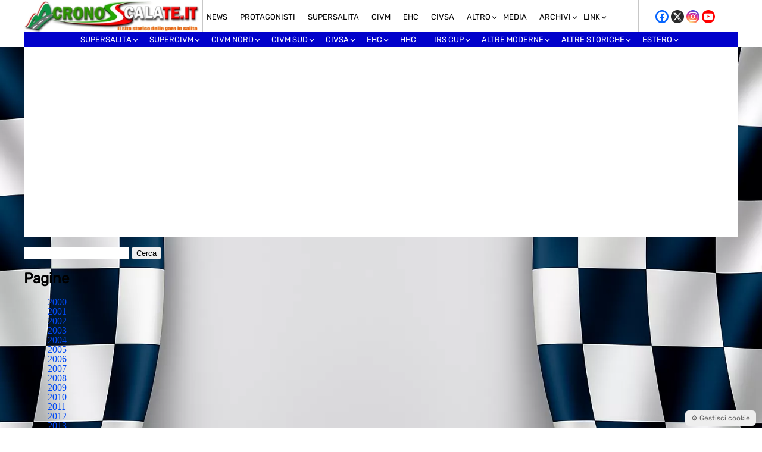

--- FILE ---
content_type: text/html; charset=UTF-8
request_url: https://www.cronoscalate.it/tag/alghero2019/
body_size: 46757
content:
<!doctype html>
<html lang="it-IT">
<head>
    <meta charset="UTF-8">
    <meta name="viewport" content="width=device-width, initial-scale=1.0, maximum-scale=1.0, user-scalable=no">
    <link rel="profile" href="http://gmpg.org/xfn/11">
    <meta name="format-detection" content="telephone=no">
    <meta property="fb:app_id" content="505675442284155" />

    <!-- ===== ADSENSE BASE (IMMEDIATO) ===== -->
    <script async
      src="https://pagead2.googlesyndication.com/pagead/js/adsbygoogle.js?client=ca-pub-9743775084890563"
      crossorigin="anonymous"></script>

    <meta name='robots' content='index, follow, max-image-preview:large, max-snippet:-1, max-video-preview:-1' />

	<!-- This site is optimized with the Yoast SEO plugin v26.7 - https://yoast.com/wordpress/plugins/seo/ -->
	<title>alghero2019 - Cronoscalate.it</title>
	<link rel="canonical" href="https://www.cronoscalate.it/tag/alghero2019/" />
	<link rel="next" href="https://www.cronoscalate.it/tag/alghero2019/page/2/" />
	<meta property="og:locale" content="it_IT" />
	<meta property="og:type" content="article" />
	<meta property="og:title" content="alghero2019 - Cronoscalate.it" />
	<meta property="og:description" content="58ª Alghero Scala Piccada" />
	<meta property="og:url" content="https://www.cronoscalate.it/tag/alghero2019/" />
	<meta property="og:site_name" content="Cronoscalate.it" />
	<meta name="twitter:card" content="summary_large_image" />
	<meta name="twitter:site" content="@cronosalite" />
	<script type="application/ld+json" class="yoast-schema-graph">{"@context":"https://schema.org","@graph":[{"@type":"CollectionPage","@id":"https://www.cronoscalate.it/tag/alghero2019/","url":"https://www.cronoscalate.it/tag/alghero2019/","name":"alghero2019 - Cronoscalate.it","isPartOf":{"@id":"https://www.cronoscalate.it/#website"},"primaryImageOfPage":{"@id":"https://www.cronoscalate.it/tag/alghero2019/#primaryimage"},"image":{"@id":"https://www.cronoscalate.it/tag/alghero2019/#primaryimage"},"thumbnailUrl":"https://www.cronoscalate.it/wp-content/uploads/2019/10/mmancin_2019_10_03.jpg","breadcrumb":{"@id":"https://www.cronoscalate.it/tag/alghero2019/#breadcrumb"},"inLanguage":"it-IT"},{"@type":"ImageObject","inLanguage":"it-IT","@id":"https://www.cronoscalate.it/tag/alghero2019/#primaryimage","url":"https://www.cronoscalate.it/wp-content/uploads/2019/10/mmancin_2019_10_03.jpg","contentUrl":"https://www.cronoscalate.it/wp-content/uploads/2019/10/mmancin_2019_10_03.jpg","width":750,"height":395},{"@type":"BreadcrumbList","@id":"https://www.cronoscalate.it/tag/alghero2019/#breadcrumb","itemListElement":[{"@type":"ListItem","position":1,"name":"Home","item":"https://www.cronoscalate.it/"},{"@type":"ListItem","position":2,"name":"alghero2019"}]},{"@type":"WebSite","@id":"https://www.cronoscalate.it/#website","url":"https://www.cronoscalate.it/","name":"Cronoscalate.it","description":"Il sito storico delle gare in salita","publisher":{"@id":"https://www.cronoscalate.it/#organization"},"alternateName":"Cronoscalate.it","potentialAction":[{"@type":"SearchAction","target":{"@type":"EntryPoint","urlTemplate":"https://www.cronoscalate.it/?s={search_term_string}"},"query-input":{"@type":"PropertyValueSpecification","valueRequired":true,"valueName":"search_term_string"}}],"inLanguage":"it-IT"},{"@type":"Organization","@id":"https://www.cronoscalate.it/#organization","name":"Cronoscalate.it","url":"https://www.cronoscalate.it/","logo":{"@type":"ImageObject","inLanguage":"it-IT","@id":"https://www.cronoscalate.it/#/schema/logo/image/","url":"https://www.cronoscalate.it/wp-content/uploads/2024/09/cronoscalate-seo-4.jpg","contentUrl":"https://www.cronoscalate.it/wp-content/uploads/2024/09/cronoscalate-seo-4.jpg","width":696,"height":696,"caption":"Cronoscalate.it"},"image":{"@id":"https://www.cronoscalate.it/#/schema/logo/image/"},"sameAs":["https://www.facebook.com/cronoscalate.it","https://x.com/cronosalite","https://www.instagram.com/cronoscalate.it/","https://www.youtube.com/channel/UC137cCPKs8om15GL2uDd0gA","https://www.facebook.com/groups/42807467201"]}]}</script>
	<!-- / Yoast SEO plugin. -->


<link rel='dns-prefetch' href='//fonts.googleapis.com' />
<style id='wp-img-auto-sizes-contain-inline-css' type='text/css'>
img:is([sizes=auto i],[sizes^="auto," i]){contain-intrinsic-size:3000px 1500px}
/*# sourceURL=wp-img-auto-sizes-contain-inline-css */
</style>
<style id='wp-emoji-styles-inline-css' type='text/css'>

	img.wp-smiley, img.emoji {
		display: inline !important;
		border: none !important;
		box-shadow: none !important;
		height: 1em !important;
		width: 1em !important;
		margin: 0 0.07em !important;
		vertical-align: -0.1em !important;
		background: none !important;
		padding: 0 !important;
	}
/*# sourceURL=wp-emoji-styles-inline-css */
</style>
<style id='wp-block-library-inline-css' type='text/css'>
:root{--wp-block-synced-color:#7a00df;--wp-block-synced-color--rgb:122,0,223;--wp-bound-block-color:var(--wp-block-synced-color);--wp-editor-canvas-background:#ddd;--wp-admin-theme-color:#007cba;--wp-admin-theme-color--rgb:0,124,186;--wp-admin-theme-color-darker-10:#006ba1;--wp-admin-theme-color-darker-10--rgb:0,107,160.5;--wp-admin-theme-color-darker-20:#005a87;--wp-admin-theme-color-darker-20--rgb:0,90,135;--wp-admin-border-width-focus:2px}@media (min-resolution:192dpi){:root{--wp-admin-border-width-focus:1.5px}}.wp-element-button{cursor:pointer}:root .has-very-light-gray-background-color{background-color:#eee}:root .has-very-dark-gray-background-color{background-color:#313131}:root .has-very-light-gray-color{color:#eee}:root .has-very-dark-gray-color{color:#313131}:root .has-vivid-green-cyan-to-vivid-cyan-blue-gradient-background{background:linear-gradient(135deg,#00d084,#0693e3)}:root .has-purple-crush-gradient-background{background:linear-gradient(135deg,#34e2e4,#4721fb 50%,#ab1dfe)}:root .has-hazy-dawn-gradient-background{background:linear-gradient(135deg,#faaca8,#dad0ec)}:root .has-subdued-olive-gradient-background{background:linear-gradient(135deg,#fafae1,#67a671)}:root .has-atomic-cream-gradient-background{background:linear-gradient(135deg,#fdd79a,#004a59)}:root .has-nightshade-gradient-background{background:linear-gradient(135deg,#330968,#31cdcf)}:root .has-midnight-gradient-background{background:linear-gradient(135deg,#020381,#2874fc)}:root{--wp--preset--font-size--normal:16px;--wp--preset--font-size--huge:42px}.has-regular-font-size{font-size:1em}.has-larger-font-size{font-size:2.625em}.has-normal-font-size{font-size:var(--wp--preset--font-size--normal)}.has-huge-font-size{font-size:var(--wp--preset--font-size--huge)}.has-text-align-center{text-align:center}.has-text-align-left{text-align:left}.has-text-align-right{text-align:right}.has-fit-text{white-space:nowrap!important}#end-resizable-editor-section{display:none}.aligncenter{clear:both}.items-justified-left{justify-content:flex-start}.items-justified-center{justify-content:center}.items-justified-right{justify-content:flex-end}.items-justified-space-between{justify-content:space-between}.screen-reader-text{border:0;clip-path:inset(50%);height:1px;margin:-1px;overflow:hidden;padding:0;position:absolute;width:1px;word-wrap:normal!important}.screen-reader-text:focus{background-color:#ddd;clip-path:none;color:#444;display:block;font-size:1em;height:auto;left:5px;line-height:normal;padding:15px 23px 14px;text-decoration:none;top:5px;width:auto;z-index:100000}html :where(.has-border-color){border-style:solid}html :where([style*=border-top-color]){border-top-style:solid}html :where([style*=border-right-color]){border-right-style:solid}html :where([style*=border-bottom-color]){border-bottom-style:solid}html :where([style*=border-left-color]){border-left-style:solid}html :where([style*=border-width]){border-style:solid}html :where([style*=border-top-width]){border-top-style:solid}html :where([style*=border-right-width]){border-right-style:solid}html :where([style*=border-bottom-width]){border-bottom-style:solid}html :where([style*=border-left-width]){border-left-style:solid}html :where(img[class*=wp-image-]){height:auto;max-width:100%}:where(figure){margin:0 0 1em}html :where(.is-position-sticky){--wp-admin--admin-bar--position-offset:var(--wp-admin--admin-bar--height,0px)}@media screen and (max-width:600px){html :where(.is-position-sticky){--wp-admin--admin-bar--position-offset:0px}}
/*wp_block_styles_on_demand_placeholder:696dc6237e4dc*/
/*# sourceURL=wp-block-library-inline-css */
</style>
<style id='classic-theme-styles-inline-css' type='text/css'>
/*! This file is auto-generated */
.wp-block-button__link{color:#fff;background-color:#32373c;border-radius:9999px;box-shadow:none;text-decoration:none;padding:calc(.667em + 2px) calc(1.333em + 2px);font-size:1.125em}.wp-block-file__button{background:#32373c;color:#fff;text-decoration:none}
/*# sourceURL=/wp-includes/css/classic-themes.min.css */
</style>
<link rel='stylesheet' id='crono-gm-frontend-css' href='https://www.cronoscalate.it/wp-content/plugins/cronoscalate-gallery-manager/assets/css/frontend.css?ver=2.4.6' type='text/css' media='all' />
<link rel='stylesheet' id='sanitize-css-css' href='https://www.cronoscalate.it/wp-content/themes/Mazzara/inc/css/sanitize.css?ver=13.0.0' type='text/css' media='all' />
<link rel='preload' href='https://www.cronoscalate.it/wp-content/themes/Mazzara/style.css?ver=6.9' as='style'>
<link rel='stylesheet' id='main-style-css' href='https://www.cronoscalate.it/wp-content/themes/Mazzara/style.css?ver=6.9' type='text/css' media='all' />
<link rel='preload' href='https://www.cronoscalate.it/wp-content/themes/Mazzara/inc/genericons/genericons.css?ver=6.9' as='style' onload="this.rel='stylesheet'">
<noscript><link rel='stylesheet' href='https://www.cronoscalate.it/wp-content/themes/Mazzara/inc/genericons/genericons.css?ver=6.9'></noscript><link rel='preload' href='https://www.cronoscalate.it/wp-content/themes/Mazzara/responsive.css?ver=20170808' as='style' onload="this.rel='stylesheet'">
<noscript><link rel='stylesheet' href='https://www.cronoscalate.it/wp-content/themes/Mazzara/responsive.css?ver=20170808'></noscript><link rel='stylesheet' id='fancybox-css' href='https://www.cronoscalate.it/wp-content/plugins/easy-fancybox/fancybox/1.5.4/jquery.fancybox.min.css?ver=6.9' type='text/css' media='screen' />
<link rel='stylesheet' id='mm-compiled-options-mobmenu-css' href='https://www.cronoscalate.it/wp-content/uploads/dynamic-mobmenu.css?ver=2.8.8-293' type='text/css' media='all' />
<link rel='stylesheet' id='mm-google-webfont-dosis-css' href='//fonts.googleapis.com/css?family=Dosis%3Ainherit%2C500%2C400&#038;subset=latin%2Clatin-ext&#038;ver=6.9' type='text/css' media='all' />
<link rel='stylesheet' id='heateor_sss_frontend_css-css' href='https://www.cronoscalate.it/wp-content/plugins/sassy-social-share/public/css/sassy-social-share-public.css?ver=3.3.79' type='text/css' media='all' />
<style id='heateor_sss_frontend_css-inline-css' type='text/css'>
.heateor_sss_button_instagram span.heateor_sss_svg,a.heateor_sss_instagram span.heateor_sss_svg{background:radial-gradient(circle at 30% 107%,#fdf497 0,#fdf497 5%,#fd5949 45%,#d6249f 60%,#285aeb 90%)}.heateor_sss_horizontal_sharing .heateor_sss_svg,.heateor_sss_standard_follow_icons_container .heateor_sss_svg{color:#fff;border-width:0px;border-style:solid;border-color:transparent}.heateor_sss_horizontal_sharing .heateorSssTCBackground{color:#666}.heateor_sss_horizontal_sharing span.heateor_sss_svg:hover,.heateor_sss_standard_follow_icons_container span.heateor_sss_svg:hover{border-color:transparent;}.heateor_sss_vertical_sharing span.heateor_sss_svg,.heateor_sss_floating_follow_icons_container span.heateor_sss_svg{color:#fff;border-width:0px;border-style:solid;border-color:transparent;}.heateor_sss_vertical_sharing .heateorSssTCBackground{color:#666;}.heateor_sss_vertical_sharing span.heateor_sss_svg:hover,.heateor_sss_floating_follow_icons_container span.heateor_sss_svg:hover{border-color:transparent;}
/*# sourceURL=heateor_sss_frontend_css-inline-css */
</style>
<link rel='stylesheet' id='mediaelement-css' href='https://www.cronoscalate.it/wp-includes/js/mediaelement/mediaelementplayer-legacy.min.css?ver=4.2.17' type='text/css' media='all' />
<link rel='stylesheet' id='wp-mediaelement-css' href='https://www.cronoscalate.it/wp-includes/js/mediaelement/wp-mediaelement.min.css?ver=6.9' type='text/css' media='all' />
<link rel='stylesheet' id='cssmobmenu-icons-css' href='https://www.cronoscalate.it/wp-content/plugins/mobile-menu/includes/css/mobmenu-icons.css?ver=6.9' type='text/css' media='all' />
<link rel='stylesheet' id='cssmobmenu-css' href='https://www.cronoscalate.it/wp-content/plugins/mobile-menu/includes/css/mobmenu.css?ver=2.8.8' type='text/css' media='all' />
<script type="text/javascript" src="https://www.cronoscalate.it/wp-includes/js/jquery/jquery.min.js?ver=3.7.1" id="jquery-core-js"></script>
<script type="text/javascript" src="https://www.cronoscalate.it/wp-includes/js/jquery/jquery-migrate.min.js?ver=3.4.1" id="jquery-migrate-js"></script>
<script type="text/javascript" src="https://www.cronoscalate.it/wp-content/plugins/sticky-menu-or-anything-on-scroll/assets/js/jq-sticky-anything.min.js?ver=2.1.1" id="stickyAnythingLib-js"></script>
<script type="text/javascript" id="heateor_sss_sharing_js-js-before">
/* <![CDATA[ */
function heateorSssLoadEvent(e) {var t=window.onload;if (typeof window.onload!="function") {window.onload=e}else{window.onload=function() {t();e()}}};	var heateorSssSharingAjaxUrl = 'https://www.cronoscalate.it/wp-admin/admin-ajax.php', heateorSssCloseIconPath = 'https://www.cronoscalate.it/wp-content/plugins/sassy-social-share/public/../images/close.png', heateorSssPluginIconPath = 'https://www.cronoscalate.it/wp-content/plugins/sassy-social-share/public/../images/logo.png', heateorSssHorizontalSharingCountEnable = 0, heateorSssVerticalSharingCountEnable = 0, heateorSssSharingOffset = 0; var heateorSssMobileStickySharingEnabled = 0;var heateorSssCopyLinkMessage = "Link copied.";var heateorSssUrlCountFetched = [], heateorSssSharesText = 'Shares', heateorSssShareText = 'Share';function heateorSssPopup(e) {window.open(e,"popUpWindow","height=400,width=600,left=400,top=100,resizable,scrollbars,toolbar=0,personalbar=0,menubar=no,location=no,directories=no,status")}
//# sourceURL=heateor_sss_sharing_js-js-before
/* ]]> */
</script>
<script type="text/javascript" src="https://www.cronoscalate.it/wp-content/plugins/sassy-social-share/public/js/sassy-social-share-public.js?ver=3.3.79" id="heateor_sss_sharing_js-js"></script>
<script type="text/javascript" src="https://www.cronoscalate.it/wp-content/plugins/mobile-menu/includes/js/mobmenu.js?ver=2.8.8" id="mobmenujs-js"></script>
<link rel="https://api.w.org/" href="https://www.cronoscalate.it/wp-json/" /><link rel="alternate" title="JSON" type="application/json" href="https://www.cronoscalate.it/wp-json/wp/v2/tags/698" /><link rel="EditURI" type="application/rsd+xml" title="RSD" href="https://www.cronoscalate.it/xmlrpc.php?rsd" />
<meta name="generator" content="WordPress 6.9" />
        <script type="text/javascript">
            if (typeof jQuery !== 'undefined' && typeof jQuery.migrateWarnings !== 'undefined') {
                jQuery.migrateTrace = true; // Habilitar stack traces
                jQuery.migrateMute = false; // Garantir avisos no console
            }
            let bill_timeout;

            function isBot() {
                const bots = ['crawler', 'spider', 'baidu', 'duckduckgo', 'bot', 'googlebot', 'bingbot', 'facebook', 'slurp', 'twitter', 'yahoo'];
                const userAgent = navigator.userAgent.toLowerCase();
                return bots.some(bot => userAgent.includes(bot));
            }
            const originalConsoleWarn = console.warn; // Armazenar o console.warn original
            const sentWarnings = [];
            const bill_errorQueue = [];
            const slugs = [
                "antibots", "antihacker", "bigdump-restore", "boatdealer", "cardealer",
                "database-backup", "disable-wp-sitemap", "easy-update-urls", "hide-site-title",
                "lazy-load-disable", "multidealer", "real-estate-right-now", "recaptcha-for-all",
                "reportattacks", "restore-classic-widgets", "s3cloud", "site-checkup",
                "stopbadbots", "toolsfors", "toolstruthsocial", "wp-memory", "wptools"
            ];

            function hasSlug(warningMessage) {
                return slugs.some(slug => warningMessage.includes(slug));
            }
            // Sobrescrita de console.warn para capturar avisos JQMigrate
            console.warn = function(message, ...args) {
                // Processar avisos JQMIGRATE
                if (typeof message === 'string' && message.includes('JQMIGRATE')) {
                    if (!sentWarnings.includes(message)) {
                        sentWarnings.push(message);
                        let file = 'unknown';
                        let line = '0';
                        try {
                            const stackTrace = new Error().stack.split('\n');
                            for (let i = 1; i < stackTrace.length && i < 10; i++) {
                                const match = stackTrace[i].match(/at\s+.*?\((.*):(\d+):(\d+)\)/) ||
                                    stackTrace[i].match(/at\s+(.*):(\d+):(\d+)/);
                                if (match && match[1].includes('.js') &&
                                    !match[1].includes('jquery-migrate.js') &&
                                    !match[1].includes('jquery.js')) {
                                    file = match[1];
                                    line = match[2];
                                    break;
                                }
                            }
                        } catch (e) {
                            // Ignorar erros
                        }
                        const warningMessage = message.replace('JQMIGRATE:', 'Error:').trim() + ' - URL: ' + file + ' - Line: ' + line;
                        if (!hasSlug(warningMessage)) {
                            bill_errorQueue.push(warningMessage);
                            handleErrorQueue();
                        }
                    }
                }
                // Repassar todas as mensagens para o console.warn original
                originalConsoleWarn.apply(console, [message, ...args]);
            };
            //originalConsoleWarn.apply(console, arguments);
            // Restaura o console.warn original após 6 segundos
            setTimeout(() => {
                console.warn = originalConsoleWarn;
            }, 6000);

            function handleErrorQueue() {
                // Filtrar mensagens de bots antes de processar
                if (isBot()) {
                    bill_errorQueue = []; // Limpar a fila se for bot
                    return;
                }
                if (bill_errorQueue.length >= 5) {
                    sendErrorsToServer();
                } else {
                    clearTimeout(bill_timeout);
                    bill_timeout = setTimeout(sendErrorsToServer, 7000);
                }
            }

            function sendErrorsToServer() {
                if (bill_errorQueue.length > 0) {
                    const message = bill_errorQueue.join(' | ');
                    //console.log('[Bill Catch] Enviando ao Servidor:', message); // Log temporário para depuração
                    const xhr = new XMLHttpRequest();
                    const nonce = 'b53b5888fa';
                    const ajax_url = 'https://www.cronoscalate.it/wp-admin/admin-ajax.php?action=bill_minozzi_js_error_catched&_wpnonce=b53b5888fa';
                    xhr.open('POST', encodeURI(ajax_url));
                    xhr.setRequestHeader('Content-Type', 'application/x-www-form-urlencoded');
                    xhr.send('action=bill_minozzi_js_error_catched&_wpnonce=' + nonce + '&bill_js_error_catched=' + encodeURIComponent(message));
                    // bill_errorQueue = [];
                    bill_errorQueue.length = 0; // Limpa o array sem reatribuir
                }
            }
        </script>
<link rel="icon" href="https://www.cronoscalate.it/wp-content/uploads/2015/03/cropped-favicon-cronoscalate-1-32x32.png" sizes="32x32" />
<link rel="icon" href="https://www.cronoscalate.it/wp-content/uploads/2015/03/cropped-favicon-cronoscalate-1-192x192.png" sizes="192x192" />
<link rel="apple-touch-icon" href="https://www.cronoscalate.it/wp-content/uploads/2015/03/cropped-favicon-cronoscalate-1-180x180.png" />
<meta name="msapplication-TileImage" content="https://www.cronoscalate.it/wp-content/uploads/2015/03/cropped-favicon-cronoscalate-1-270x270.png" />
</head>

<body class="archive tag tag-alghero2019 tag-698 wp-theme-Mazzara mob-menu-slideout">



<div id="header">
    <div id="main">    

        <div class="logo">	
            <a href="https://www.cronoscalate.it/" rel="home">
                <img src="https://www.cronoscalate.it/wp-content/themes/Mazzara/inc/img/logo_sito.jpg" alt="Cronoscalate.it">
            </a>	
        </div>

        <div class="sottomenu">
            <div class="menu-top-menu-container"><ul id="secondary-menu" class="sf-menu"><li id="menu-item-35082" class="menu-item menu-item-type-taxonomy menu-item-object-category menu-item-35082"><a href="https://www.cronoscalate.it/category/prima-pagina/">News</a></li>
<li id="menu-item-44154" class="menu-item menu-item-type-taxonomy menu-item-object-category menu-item-44154"><a href="https://www.cronoscalate.it/category/protagonisti/">Protagonisti</a></li>
<li id="menu-item-48682" class="menu-item menu-item-type-taxonomy menu-item-object-category menu-item-48682"><a href="https://www.cronoscalate.it/category/supersalita/">Supersalita</a></li>
<li id="menu-item-590" class="menu-item menu-item-type-taxonomy menu-item-object-category menu-item-590"><a href="https://www.cronoscalate.it/category/dal-civm/">CIVM</a></li>
<li id="menu-item-6716" class="menu-item menu-item-type-taxonomy menu-item-object-category menu-item-6716"><a href="https://www.cronoscalate.it/category/cem/">EHC</a></li>
<li id="menu-item-34831" class="menu-item menu-item-type-taxonomy menu-item-object-category menu-item-34831"><a href="https://www.cronoscalate.it/category/civsa/">CIVSA</a></li>
<li id="menu-item-53979" class="menu-item menu-item-type-custom menu-item-object-custom menu-item-has-children menu-item-53979"><a href="#">Altro</a>
<ul class="sub-menu">
	<li id="menu-item-53994" class="menu-item menu-item-type-taxonomy menu-item-object-category menu-item-53994"><a href="https://www.cronoscalate.it/category/rally/">Rally</a></li>
	<li id="menu-item-54003" class="menu-item menu-item-type-taxonomy menu-item-object-category menu-item-54003"><a href="https://www.cronoscalate.it/category/pista/">Pista</a></li>
	<li id="menu-item-54004" class="menu-item menu-item-type-taxonomy menu-item-object-category menu-item-54004"><a href="https://www.cronoscalate.it/category/karting/">Karting</a></li>
	<li id="menu-item-54005" class="menu-item menu-item-type-taxonomy menu-item-object-category menu-item-54005"><a href="https://www.cronoscalate.it/category/formula-challenge/">Formula Challenge</a></li>
	<li id="menu-item-54008" class="menu-item menu-item-type-taxonomy menu-item-object-category menu-item-54008"><a href="https://www.cronoscalate.it/category/regolarita/">Regolarità</a></li>
	<li id="menu-item-54366" class="menu-item menu-item-type-taxonomy menu-item-object-category menu-item-54366"><a href="https://www.cronoscalate.it/category/regolamenti/">Regolamenti</a></li>
	<li id="menu-item-54009" class="menu-item menu-item-type-taxonomy menu-item-object-category menu-item-54009"><a href="https://www.cronoscalate.it/category/premiazioni/">Premiazioni</a></li>
	<li id="menu-item-54010" class="menu-item menu-item-type-taxonomy menu-item-object-category menu-item-54010"><a href="https://www.cronoscalate.it/category/virtual/">Virtual</a></li>
	<li id="menu-item-54693" class="menu-item menu-item-type-taxonomy menu-item-object-category menu-item-54693"><a href="https://www.cronoscalate.it/category/video/">Video</a></li>
</ul>
</li>
<li id="menu-item-6130" class="menu-item menu-item-type-custom menu-item-object-custom menu-item-6130"><a href="https://www.cronoscalate.it/foto-in-gare-2025/">MEDIA</a></li>
<li id="menu-item-27213" class="menu-item menu-item-type-custom menu-item-object-custom menu-item-has-children menu-item-27213"><a>Archivi</a>
<ul class="sub-menu">
	<li id="menu-item-59664" class="menu-item menu-item-type-post_type menu-item-object-page menu-item-59664"><a href="https://www.cronoscalate.it/2026-2/">Anno 2026</a></li>
	<li id="menu-item-53272" class="menu-item menu-item-type-post_type menu-item-object-page menu-item-53272"><a href="https://www.cronoscalate.it/2025-2/">Anno 2025</a></li>
	<li id="menu-item-47736" class="menu-item menu-item-type-post_type menu-item-object-page menu-item-47736"><a href="https://www.cronoscalate.it/2024-2/">Anno 2024</a></li>
	<li id="menu-item-41553" class="menu-item menu-item-type-post_type menu-item-object-page menu-item-41553"><a href="https://www.cronoscalate.it/2023-2/">Anno 2023</a></li>
	<li id="menu-item-36540" class="menu-item menu-item-type-post_type menu-item-object-page menu-item-36540"><a href="https://www.cronoscalate.it/2022-2/">Anno 2022</a></li>
	<li id="menu-item-31538" class="menu-item menu-item-type-custom menu-item-object-custom menu-item-31538"><a href="https://www.cronoscalate.it/2021-2/">Anno 2021</a></li>
	<li id="menu-item-28337" class="menu-item menu-item-type-custom menu-item-object-custom menu-item-28337"><a href="https://www.cronoscalate.it/anno-2020/">Anno 2020</a></li>
	<li id="menu-item-27214" class="menu-item menu-item-type-custom menu-item-object-custom menu-item-27214"><a href="https://www.cronoscalate.it/anno-2019/">Anno 2019</a></li>
	<li id="menu-item-27218" class="menu-item menu-item-type-custom menu-item-object-custom menu-item-27218"><a href="https://www.cronoscalate.it/anno-2018/">Anno 2018</a></li>
	<li id="menu-item-27224" class="menu-item menu-item-type-custom menu-item-object-custom menu-item-27224"><a href="https://www.cronoscalate.it/anno-2017/">Anno 2017</a></li>
	<li id="menu-item-27232" class="menu-item menu-item-type-custom menu-item-object-custom menu-item-27232"><a href="https://www.cronoscalate.it/anno-2016/">Anno 2016</a></li>
	<li id="menu-item-27235" class="menu-item menu-item-type-custom menu-item-object-custom menu-item-27235"><a href="https://www.cronoscalate.it/anno-2015/">Anno 2015</a></li>
	<li id="menu-item-27244" class="menu-item menu-item-type-post_type menu-item-object-page menu-item-27244"><a href="https://www.cronoscalate.it/2014-2/">Anno 2014</a></li>
	<li id="menu-item-27247" class="menu-item menu-item-type-post_type menu-item-object-page menu-item-27247"><a href="https://www.cronoscalate.it/2013-2/">Anno 2013</a></li>
	<li id="menu-item-27250" class="menu-item menu-item-type-post_type menu-item-object-page menu-item-27250"><a href="https://www.cronoscalate.it/2012-2/">Anno 2012</a></li>
	<li id="menu-item-27253" class="menu-item menu-item-type-post_type menu-item-object-page menu-item-27253"><a href="https://www.cronoscalate.it/2011-2/">Anno 2011</a></li>
	<li id="menu-item-27256" class="menu-item menu-item-type-post_type menu-item-object-page menu-item-27256"><a href="https://www.cronoscalate.it/2010-2/">Anno 2010</a></li>
	<li id="menu-item-27259" class="menu-item menu-item-type-post_type menu-item-object-page menu-item-27259"><a href="https://www.cronoscalate.it/2009-2/">Anno 2009</a></li>
	<li id="menu-item-27262" class="menu-item menu-item-type-post_type menu-item-object-page menu-item-27262"><a href="https://www.cronoscalate.it/2008-2/">Anno 2008</a></li>
	<li id="menu-item-27215" class="menu-item menu-item-type-custom menu-item-object-custom menu-item-27215"><a href="https://www.cronoscalate.it/anno-2007/">Anno 2007</a></li>
	<li id="menu-item-27265" class="menu-item menu-item-type-post_type menu-item-object-page menu-item-27265"><a href="https://www.cronoscalate.it/2006-2/">Anno 2006</a></li>
	<li id="menu-item-27269" class="menu-item menu-item-type-post_type menu-item-object-page menu-item-27269"><a href="https://www.cronoscalate.it/2005-2/">Anno 2005</a></li>
	<li id="menu-item-27272" class="menu-item menu-item-type-post_type menu-item-object-page menu-item-27272"><a href="https://www.cronoscalate.it/2004-2/">Anno 2004</a></li>
	<li id="menu-item-27276" class="menu-item menu-item-type-post_type menu-item-object-page menu-item-27276"><a href="https://www.cronoscalate.it/2003-2/">Anno 2003</a></li>
	<li id="menu-item-27279" class="menu-item menu-item-type-post_type menu-item-object-page menu-item-27279"><a href="https://www.cronoscalate.it/2002-2/">Anno 2002</a></li>
	<li id="menu-item-27282" class="menu-item menu-item-type-post_type menu-item-object-page menu-item-27282"><a href="https://www.cronoscalate.it/2001-2/">Anno 2001</a></li>
	<li id="menu-item-27286" class="menu-item menu-item-type-post_type menu-item-object-page menu-item-27286"><a href="https://www.cronoscalate.it/2000-2/">Anno 2000</a></li>
</ul>
</li>
<li id="menu-item-6095" class="menu-item menu-item-type-custom menu-item-object-custom menu-item-has-children menu-item-6095"><a>LINK</a>
<ul class="sub-menu">
	<li id="menu-item-58862" class="menu-item menu-item-type-custom menu-item-object-custom menu-item-58862"><a href="https://blogcar.it/">Blog Car</a></li>
	<li id="menu-item-57843" class="menu-item menu-item-type-custom menu-item-object-custom menu-item-57843"><a href="https://siciliaestate.it/">Sicilia Estate</a></li>
	<li id="menu-item-6104" class="menu-item menu-item-type-custom menu-item-object-custom menu-item-6104"><a target="_blank" href="http://www.malegnoborno.it/">Malegno-Borno</a></li>
	<li id="menu-item-23762" class="menu-item menu-item-type-custom menu-item-object-custom menu-item-23762"><a target="_blank" href="http://www.berg-meisterschaft.de/">Bergrennen in Deutschland</a></li>
	<li id="menu-item-23827" class="menu-item menu-item-type-custom menu-item-object-custom menu-item-23827"><a target="_blank" href="https://www.berg-zeitnahme.net/">Classifiche dalla Germania</a></li>
	<li id="menu-item-24020" class="menu-item menu-item-type-custom menu-item-object-custom menu-item-24020"><a target="_blank" href="https://www.pksoft.fr/FR/">Patrik soft</a></li>
	<li id="menu-item-26651" class="menu-item menu-item-type-custom menu-item-object-custom menu-item-26651"><a target="_blank" href="http://cpm.cronobandeira.com/">Crono dal Portogallo</a></li>
	<li id="menu-item-35953" class="menu-item menu-item-type-custom menu-item-object-custom menu-item-35953"><a target="_blank" href="https://www.motorcanario.com/online/">Motorcanario (Spagna)</a></li>
	<li id="menu-item-38833" class="menu-item menu-item-type-custom menu-item-object-custom menu-item-38833"><a href="https://sportstiming.ch/livetiming/">Vola Racing</a></li>
	<li id="menu-item-23828" class="menu-item menu-item-type-custom menu-item-object-custom menu-item-23828"><a target="_blank" href="http://www.rallyego.com/">Rallyego</a></li>
	<li id="menu-item-23313" class="menu-item menu-item-type-custom menu-item-object-custom menu-item-23313"><a target="_blank" href="http://www.autoslalom.it/">Autoslalom.it</a></li>
	<li id="menu-item-40169" class="menu-item menu-item-type-custom menu-item-object-custom menu-item-40169"><a href="https://www.autosprint.ch/de/">AutoSprint CH</a></li>
	<li id="menu-item-45034" class="menu-item menu-item-type-custom menu-item-object-custom menu-item-45034"><a href="https://haks.hr/">HAKS</a></li>
	<li id="menu-item-37599" class="menu-item menu-item-type-custom menu-item-object-custom menu-item-37599"><a target="_blank" href="https://fiahillclimb.chronomoto.hu/ehc2025/">Chronomoto FIA</a></li>
</ul>
</li>
</ul></div> 
        </div>

        <div class="social">
            <li id="heateor_sss_follow-3" class="widget widget_heateor_sss_follow"><div class="heateor_sss_follow_icons_container heateor_sss_bottom_follow"><div class="heateor_sss_follow_ul" style="float:right"><a class="heateor_sss_facebook" href="https://www.facebook.com/cronoscalate.it" title="Facebook" rel="noopener" target="_blank" style="font-size:32px!important;box-shadow:none;display:inline-block;vertical-align:middle"><span style="background-color:#0765FE;display:inline-block;opacity:1;float:left;font-size:32px;box-shadow:none;display:inline-block;font-size:16px;padding:0 4px;vertical-align:middle;background-repeat:repeat;overflow:hidden;padding:0;cursor:pointer;width:22px;height:22px;border-radius:999px" class="heateor_sss_svg"><svg focusable="false" aria-hidden="true" xmlns="http://www.w3.org/2000/svg" width="100%" height="100%" viewBox="0 0 32 32"><path fill="#fff" d="M28 16c0-6.627-5.373-12-12-12S4 9.373 4 16c0 5.628 3.875 10.35 9.101 11.647v-7.98h-2.474V16H13.1v-1.58c0-4.085 1.849-5.978 5.859-5.978.76 0 2.072.15 2.608.298v3.325c-.283-.03-.775-.045-1.386-.045-1.967 0-2.728.745-2.728 2.683V16h3.92l-.673 3.667h-3.247v8.245C23.395 27.195 28 22.135 28 16Z"></path></svg></span></a><a class="heateor_sss_x" href="https://twitter.com/cronoscalate_it" title="X" rel="noopener" target="_blank" style="font-size:32px!important;box-shadow:none;display:inline-block;vertical-align:middle"><span style="background-color:#2a2a2a;display:inline-block;opacity:1;float:left;font-size:32px;box-shadow:none;display:inline-block;font-size:16px;padding:0 4px;vertical-align:middle;background-repeat:repeat;overflow:hidden;padding:0;cursor:pointer;width:22px;height:22px;border-radius:999px" class="heateor_sss_svg"><svg width="100%" height="100%" focusable="false" aria-hidden="true" xmlns="http://www.w3.org/2000/svg" viewBox="0 0 32 32"><path fill="#fff" d="M21.751 7h3.067l-6.7 7.658L26 25.078h-6.172l-4.833-6.32-5.531 6.32h-3.07l7.167-8.19L6 7h6.328l4.37 5.777L21.75 7Zm-1.076 16.242h1.7L11.404 8.74H9.58l11.094 14.503Z"></path></svg></span></a><a class="heateor_sss_instagram" href="https://www.instagram.com/cronoscalate.it/" title="Instagram" rel="noopener" target="_blank" style="font-size:32px!important;box-shadow:none;display:inline-block;vertical-align:middle"><span style="background-color:#53beee;display:inline-block;opacity:1;float:left;font-size:32px;box-shadow:none;display:inline-block;font-size:16px;padding:0 4px;vertical-align:middle;background-repeat:repeat;overflow:hidden;padding:0;cursor:pointer;width:22px;height:22px;border-radius:999px" class="heateor_sss_svg"><svg height="100%" width="100%" version="1.1" viewBox="-10 -10 148 148" xml:space="preserve" xmlns="http://www.w3.org/2000/svg" xmlns:xlink="http://www.w3.org/1999/xlink"><g><g><path d="M86,112H42c-14.336,0-26-11.663-26-26V42c0-14.337,11.664-26,26-26h44c14.337,0,26,11.663,26,26v44    C112,100.337,100.337,112,86,112z M42,24c-9.925,0-18,8.074-18,18v44c0,9.925,8.075,18,18,18h44c9.926,0,18-8.075,18-18V42    c0-9.926-8.074-18-18-18H42z" fill="#fff"></path></g><g><path d="M64,88c-13.234,0-24-10.767-24-24c0-13.234,10.766-24,24-24s24,10.766,24,24C88,77.233,77.234,88,64,88z M64,48c-8.822,0-16,7.178-16,16s7.178,16,16,16c8.822,0,16-7.178,16-16S72.822,48,64,48z" fill="#fff"></path></g><g><circle cx="89.5" cy="38.5" fill="#fff" r="5.5"></circle></g></g></svg></span></a><a class="heateor_sss_youtube_channel" href="https://www.youtube.com/channel/UC137cCPKs8om15GL2uDd0gA" title="Youtube Channel" rel="noopener" target="_blank" style="font-size:32px!important;box-shadow:none;display:inline-block;vertical-align:middle"><span style="background-color:red;display:inline-block;opacity:1;float:left;font-size:32px;box-shadow:none;display:inline-block;font-size:16px;padding:0 4px;vertical-align:middle;background-repeat:repeat;overflow:hidden;padding:0;cursor:pointer;width:22px;height:22px;border-radius:999px" class="heateor_sss_svg"><svg focusable="false" aria-hidden="true" xmlns="http://www.w3.org/2000/svg" width="100%" height="100%" viewBox="0 0 32 32"><path fill="#fff" d="M26.78 11.6s-.215-1.515-.875-2.183c-.837-.876-1.774-.88-2.204-.932-3.075-.222-7.693-.222-7.693-.222h-.01s-4.618 0-7.697.222c-.43.05-1.368.056-2.205.932-.66.668-.874 2.184-.874 2.184S5 13.386 5 15.166v1.67c0 1.78.22 3.56.22 3.56s.215 1.516.874 2.184c.837.875 1.936.85 2.426.94 1.76.17 7.48.22 7.48.22s4.623-.007 7.7-.23c.43-.05 1.37-.056 2.205-.932.66-.668.875-2.184.875-2.184s.22-1.78.22-3.56v-1.67c0-1.78-.22-3.56-.22-3.56zm-13.052 7.254v-6.18l5.944 3.1-5.944 3.08z"></path></svg></span></a></div><div style="clear:both"></div></div></li>        </div>

        <div class="menu-top">
            <div class="menu-menu-sito-container"><ul id="primary-menu" class="sf-menu"><li id="menu-item-59581" class="menu-item menu-item-type-taxonomy menu-item-object-event-category menu-item-has-children menu-item-59581"><a href="https://www.cronoscalate.it/events/category/supersalita-2026/">Supersalita</a>
<ul class="sub-menu">
	<li id="menu-item-59582" class="menu-item menu-item-type-post_type menu-item-object-event menu-item-59582"><a href="https://www.cronoscalate.it/events/event/55-trofeo-vallecamonica/">55° Trofeo Vallecamonica</a></li>
	<li id="menu-item-59583" class="menu-item menu-item-type-post_type menu-item-object-event menu-item-59583"><a href="https://www.cronoscalate.it/events/event/67a-coppa-selva-di-fasano/">67ª Coppa Selva di Fasano</a></li>
	<li id="menu-item-59584" class="menu-item menu-item-type-post_type menu-item-object-event menu-item-59584"><a href="https://www.cronoscalate.it/events/event/75a-trento-bondone/">75ª Trento Bondone</a></li>
	<li id="menu-item-59585" class="menu-item menu-item-type-post_type menu-item-object-event menu-item-59585"><a href="https://www.cronoscalate.it/events/event/65a-coppa-paolino-teodori/">65ª Coppa Paolino Teodori</a></li>
	<li id="menu-item-59586" class="menu-item menu-item-type-post_type menu-item-object-event menu-item-59586"><a href="https://www.cronoscalate.it/events/event/61a-rieti-terminillo-59a-coppa-bruno-carotti/">61ª Rieti Terminillo</a></li>
	<li id="menu-item-59587" class="menu-item menu-item-type-post_type menu-item-object-event menu-item-59587"><a href="https://www.cronoscalate.it/events/event/61-trofeo-luigi-fagioli/">61° Trofeo Luigi Fagioli</a></li>
	<li id="menu-item-59588" class="menu-item menu-item-type-post_type menu-item-object-event menu-item-59588"><a href="https://www.cronoscalate.it/events/event/71a-coppa-nissena/">71ª Coppa Nissena</a></li>
</ul>
</li>
<li id="menu-item-59646" class="menu-item menu-item-type-taxonomy menu-item-object-event-category menu-item-has-children menu-item-59646"><a href="https://www.cronoscalate.it/events/category/supercivm-2026/">SuperCivm</a>
<ul class="sub-menu">
	<li id="menu-item-59650" class="menu-item menu-item-type-post_type menu-item-object-event menu-item-59650"><a href="https://www.cronoscalate.it/events/event/49a-cividale-castelmonte/">49ª Cividale Castelmonte</a></li>
	<li id="menu-item-59651" class="menu-item menu-item-type-post_type menu-item-object-event menu-item-59651"><a href="https://www.cronoscalate.it/events/event/64a-alghero-scala-piccada/">64ª Alghero Scala Piccada</a></li>
	<li id="menu-item-59652" class="menu-item menu-item-type-post_type menu-item-object-event menu-item-59652"><a href="https://www.cronoscalate.it/events/event/69a-salita-dei-monti-iblei/">69ª Salita dei Monti Iblei</a></li>
</ul>
</li>
<li id="menu-item-59610" class="menu-item menu-item-type-taxonomy menu-item-object-event-category menu-item-has-children menu-item-59610"><a href="https://www.cronoscalate.it/events/category/civm-nord-2026/">Civm Nord</a>
<ul class="sub-menu">
	<li id="menu-item-59611" class="menu-item menu-item-type-post_type menu-item-object-event menu-item-59611"><a href="https://www.cronoscalate.it/events/event/33a-salita-del-costo/">33ª Salita del Costo</a></li>
	<li id="menu-item-59612" class="menu-item menu-item-type-post_type menu-item-object-event menu-item-59612"><a href="https://www.cronoscalate.it/events/event/5-trofeo-coppa-della-consuma/">5° Trofeo Coppa della Consuma</a></li>
	<li id="menu-item-59613" class="menu-item menu-item-type-post_type menu-item-object-event menu-item-59613"><a href="https://www.cronoscalate.it/events/event/24a-levico-vetriolo-panarotta/">24ª Levico Vetriolo Panarotta</a></li>
	<li id="menu-item-59614" class="menu-item menu-item-type-post_type menu-item-object-event menu-item-59614"><a href="https://www.cronoscalate.it/events/event/55-trofeo-vallecamonica/">55° Trofeo Vallecamonica</a></li>
	<li id="menu-item-59615" class="menu-item menu-item-type-post_type menu-item-object-event menu-item-59615"><a href="https://www.cronoscalate.it/events/event/75a-trento-bondone/">75ª Trento Bondone</a></li>
	<li id="menu-item-59616" class="menu-item menu-item-type-post_type menu-item-object-event menu-item-59616"><a href="https://www.cronoscalate.it/events/event/65a-coppa-paolino-teodori/">65ª Coppa Paolino Teodori</a></li>
	<li id="menu-item-59617" class="menu-item menu-item-type-post_type menu-item-object-event menu-item-59617"><a href="https://www.cronoscalate.it/events/event/61a-rieti-terminillo-59a-coppa-bruno-carotti/">61ª Rieti Terminillo</a></li>
	<li id="menu-item-59618" class="menu-item menu-item-type-post_type menu-item-object-event menu-item-59618"><a href="https://www.cronoscalate.it/events/event/55a-verzegnis-sella-chianzutan/">55ª Verzegnis – Sella Chianzutan</a></li>
	<li id="menu-item-59620" class="menu-item menu-item-type-post_type menu-item-object-event menu-item-59620"><a href="https://www.cronoscalate.it/events/event/35-trofeo-scarfiotti-sarnano-sassotetto/">35° Trofeo Scarfiotti</a></li>
	<li id="menu-item-59621" class="menu-item menu-item-type-post_type menu-item-object-event menu-item-59621"><a href="https://www.cronoscalate.it/events/event/43a-vittorio-veneto-cansiglio/">43ª Vittorio Veneto Cansiglio</a></li>
	<li id="menu-item-59622" class="menu-item menu-item-type-post_type menu-item-object-event menu-item-59622"><a href="https://www.cronoscalate.it/events/event/64a-cronoscalata-svolte-di-popoli/">64ª Cronoscalata Svolte di Popoli</a></li>
	<li id="menu-item-59619" class="menu-item menu-item-type-post_type menu-item-object-event menu-item-59619"><a href="https://www.cronoscalate.it/events/event/61-trofeo-luigi-fagioli/">61° Trofeo Luigi Fagioli</a></li>
	<li id="menu-item-59623" class="menu-item menu-item-type-post_type menu-item-object-event menu-item-59623"><a href="https://www.cronoscalate.it/events/event/42a-pedavena-croce-daune/">42ª Pedavena – Croce D’Aune</a></li>
	<li id="menu-item-59624" class="menu-item menu-item-type-post_type menu-item-object-event menu-item-59624"><a href="https://www.cronoscalate.it/events/event/53a-cronoscalata-della-castellana/">53ª Cronoscalata della Castellana</a></li>
</ul>
</li>
<li id="menu-item-59630" class="menu-item menu-item-type-taxonomy menu-item-object-event-category menu-item-has-children menu-item-59630"><a href="https://www.cronoscalate.it/events/category/civm-sud-2026/">Civm Sud</a>
<ul class="sub-menu">
	<li id="menu-item-59631" class="menu-item menu-item-type-post_type menu-item-object-event menu-item-59631"><a href="https://www.cronoscalate.it/events/event/5-trofeo-coppa-della-consuma/">5° Trofeo Coppa della Consuma</a></li>
	<li id="menu-item-59633" class="menu-item menu-item-type-post_type menu-item-object-event menu-item-59633"><a href="https://www.cronoscalate.it/events/event/49a-catania-etna/">49ª Catania-Etna</a></li>
	<li id="menu-item-59632" class="menu-item menu-item-type-post_type menu-item-object-event menu-item-59632"><a href="https://www.cronoscalate.it/events/event/41a-coppa-val-danapo-sortino/">41ª Coppa Val D’Anapo Sortino</a></li>
	<li id="menu-item-59634" class="menu-item menu-item-type-post_type menu-item-object-event menu-item-59634"><a href="https://www.cronoscalate.it/events/event/67a-coppa-selva-di-fasano/">67ª Coppa Selva di Fasano</a></li>
	<li id="menu-item-59636" class="menu-item menu-item-type-post_type menu-item-object-event menu-item-59636"><a href="https://www.cronoscalate.it/events/event/65a-coppa-paolino-teodori/">65ª Coppa Paolino Teodori</a></li>
	<li id="menu-item-59635" class="menu-item menu-item-type-post_type menu-item-object-event menu-item-59635"><a href="https://www.cronoscalate.it/events/event/27a-giarre-montesalice-milo/">27ª Giarre Montesalice Milo</a></li>
	<li id="menu-item-59637" class="menu-item menu-item-type-post_type menu-item-object-event menu-item-59637"><a href="https://www.cronoscalate.it/events/event/61a-rieti-terminillo-59a-coppa-bruno-carotti/">61ª Rieti Terminillo</a></li>
	<li id="menu-item-59639" class="menu-item menu-item-type-post_type menu-item-object-event menu-item-59639"><a href="https://www.cronoscalate.it/events/event/35-trofeo-scarfiotti-sarnano-sassotetto/">35° Trofeo Scarfiotti</a></li>
	<li id="menu-item-59645" class="menu-item menu-item-type-post_type menu-item-object-event menu-item-59645"><a href="https://www.cronoscalate.it/events/event/30a-luzzi-sambucina/">30ª Luzzi Sambucina</a></li>
	<li id="menu-item-59641" class="menu-item menu-item-type-post_type menu-item-object-event menu-item-59641"><a href="https://www.cronoscalate.it/events/event/64a-cronoscalata-svolte-di-popoli/">64ª Cronoscalata Svolte di Popoli</a></li>
	<li id="menu-item-59638" class="menu-item menu-item-type-post_type menu-item-object-event menu-item-59638"><a href="https://www.cronoscalate.it/events/event/61-trofeo-luigi-fagioli/">61° Trofeo Luigi Fagioli</a></li>
	<li id="menu-item-59643" class="menu-item menu-item-type-post_type menu-item-object-event menu-item-59643"><a href="https://www.cronoscalate.it/events/event/68a-monte-erice/">68ª Monte Erice</a></li>
	<li id="menu-item-59642" class="menu-item menu-item-type-post_type menu-item-object-event menu-item-59642"><a href="https://www.cronoscalate.it/events/event/71a-coppa-nissena/">71ª Coppa Nissena</a></li>
	<li id="menu-item-59640" class="menu-item menu-item-type-post_type menu-item-object-event menu-item-59640"><a href="https://www.cronoscalate.it/events/event/44a-coppa-sila/">44ª Coppa Sila</a></li>
	<li id="menu-item-59644" class="menu-item menu-item-type-post_type menu-item-object-event menu-item-59644"><a href="https://www.cronoscalate.it/events/event/53a-cronoscalata-della-castellana/">53ª Cronoscalata della Castellana</a></li>
</ul>
</li>
<li id="menu-item-59721" class="menu-item menu-item-type-taxonomy menu-item-object-event-category menu-item-has-children menu-item-59721"><a href="https://www.cronoscalate.it/events/category/civsa-2026/">CIVSA</a>
<ul class="sub-menu">
	<li id="menu-item-59722" class="menu-item menu-item-type-post_type menu-item-object-event menu-item-59722"><a href="https://www.cronoscalate.it/events/event/60a-coppa-della-consuma/">60ª Coppa della Consuma</a></li>
	<li id="menu-item-59723" class="menu-item menu-item-type-post_type menu-item-object-event menu-item-59723"><a href="https://www.cronoscalate.it/events/event/36a-bologna-raticosa/">36ª Bologna Raticosa</a></li>
	<li id="menu-item-59724" class="menu-item menu-item-type-post_type menu-item-object-event menu-item-59724"><a href="https://www.cronoscalate.it/events/event/guarcino-campocatino-2026/">Guarcino – Campocatino 2026</a></li>
	<li id="menu-item-59725" class="menu-item menu-item-type-post_type menu-item-object-event menu-item-59725"><a href="https://www.cronoscalate.it/events/event/28a-lago-montefiascone/">28ª Lago Montefiascone</a></li>
	<li id="menu-item-59726" class="menu-item menu-item-type-post_type menu-item-object-event menu-item-59726"><a href="https://www.cronoscalate.it/events/event/44a-cesana-sestriere/">44ª Cesana Sestriere</a></li>
	<li id="menu-item-59727" class="menu-item menu-item-type-post_type menu-item-object-event menu-item-59727"><a href="https://www.cronoscalate.it/events/event/18-trofeo-storico-sarnano-sassotetto/">18° Trofeo Storico Sarnano Sassotetto</a></li>
	<li id="menu-item-59728" class="menu-item menu-item-type-post_type menu-item-object-event menu-item-59728"><a href="https://www.cronoscalate.it/events/event/11a-salita-storica-monte-erice/">11ª Salita Storica Monte Erice</a></li>
	<li id="menu-item-59730" class="menu-item menu-item-type-post_type menu-item-object-event menu-item-59730"><a href="https://www.cronoscalate.it/events/event/43a-coppa-del-chianti-classico/">43ª Coppa del Chianti Classico</a></li>
	<li id="menu-item-59731" class="menu-item menu-item-type-post_type menu-item-object-event menu-item-59731"><a href="https://www.cronoscalate.it/events/event/9a-coppa-faro/">9ª Coppa Faro</a></li>
</ul>
</li>
<li id="menu-item-59689" class="menu-item menu-item-type-taxonomy menu-item-object-event-category menu-item-has-children menu-item-59689"><a href="https://www.cronoscalate.it/events/category/ehc-2026/">EHC</a>
<ul class="sub-menu">
	<li id="menu-item-59690" class="menu-item menu-item-type-post_type menu-item-object-event menu-item-59690"><a href="https://www.cronoscalate.it/events/event/rechbergrennen-2026/">Rechbergrennen 2026</a></li>
	<li id="menu-item-59691" class="menu-item menu-item-type-post_type menu-item-object-event menu-item-59691"><a href="https://www.cronoscalate.it/events/event/54a-subida-al-fito/">54ª Subida al Fito</a></li>
	<li id="menu-item-59692" class="menu-item menu-item-type-post_type menu-item-object-event menu-item-59692"><a href="https://www.cronoscalate.it/events/event/45a-rampa-internacional-da-falperra/">45ª Rampa Internacional da Falperra</a></li>
	<li id="menu-item-59693" class="menu-item menu-item-type-post_type menu-item-object-event menu-item-59693"><a href="https://www.cronoscalate.it/events/event/45a-ecce-homo-sternberk/">45ª Ecce Homo Sternberk</a></li>
	<li id="menu-item-59694" class="menu-item menu-item-type-post_type menu-item-object-event menu-item-59694"><a href="https://www.cronoscalate.it/events/event/27a-adac-glasbachrennen/">27ª ADAC Glasbachrennen</a></li>
	<li id="menu-item-59695" class="menu-item menu-item-type-post_type menu-item-object-event menu-item-59695"><a href="https://www.cronoscalate.it/events/event/65a-coppa-paolino-teodori/">65ª Coppa Paolino Teodori</a></li>
	<li id="menu-item-59696" class="menu-item menu-item-type-post_type menu-item-object-event menu-item-59696"><a href="https://www.cronoscalate.it/events/event/17a-hillclimb-limanowa/">17ª HillClimb Limanowa</a></li>
	<li id="menu-item-59697" class="menu-item menu-item-type-post_type menu-item-object-event menu-item-59697"><a href="https://www.cronoscalate.it/events/event/81a-course-de-cote-de-saint-ursanne/">81ª Course de Côte de Saint Ursanne</a></li>
	<li id="menu-item-59698" class="menu-item menu-item-type-post_type menu-item-object-event menu-item-59698"><a href="https://www.cronoscalate.it/events/event/32a-ghd-ilirska-bistrica/">32ª GHD Ilirska Bistrica</a></li>
	<li id="menu-item-59699" class="menu-item menu-item-type-post_type menu-item-object-event menu-item-59699"><a href="https://www.cronoscalate.it/events/event/45a-buzetski-dani/">45ª Buzetski Dani</a></li>
</ul>
</li>
<li id="menu-item-60001" class="menu-item menu-item-type-taxonomy menu-item-object-event-category menu-item-60001"><a href="https://www.cronoscalate.it/events/category/hhc-2026/">HHC</a></li>
<li id="menu-item-59748" class="menu-item menu-item-type-taxonomy menu-item-object-event-category menu-item-has-children menu-item-59748"><a href="https://www.cronoscalate.it/events/category/irs-cup-2026/">IRS Cup</a>
<ul class="sub-menu">
	<li id="menu-item-59749" class="menu-item menu-item-type-post_type menu-item-object-event menu-item-59749"><a href="https://www.cronoscalate.it/events/event/33a-salita-del-costo/">33ª Salita del Costo</a></li>
	<li id="menu-item-59750" class="menu-item menu-item-type-post_type menu-item-object-event menu-item-59750"><a href="https://www.cronoscalate.it/events/event/24a-levico-vetriolo-panarotta/">24ª Levico Vetriolo Panarotta</a></li>
	<li id="menu-item-59751" class="menu-item menu-item-type-post_type menu-item-object-event menu-item-59751"><a href="https://www.cronoscalate.it/events/event/44a-bolzano-mendola/">44ª Bolzano Mendola</a></li>
	<li id="menu-item-59752" class="menu-item menu-item-type-post_type menu-item-object-event menu-item-59752"><a href="https://www.cronoscalate.it/events/event/55a-verzegnis-sella-chianzutan/">55ª Verzegnis – Sella Chianzutan</a></li>
	<li id="menu-item-59753" class="menu-item menu-item-type-post_type menu-item-object-event menu-item-59753"><a href="https://www.cronoscalate.it/events/event/43a-vittorio-veneto-cansiglio/">43ª Vittorio Veneto Cansiglio</a></li>
	<li id="menu-item-59754" class="menu-item menu-item-type-post_type menu-item-object-event menu-item-59754"><a href="https://www.cronoscalate.it/events/event/42a-pedavena-croce-daune/">42ª Pedavena – Croce D’Aune</a></li>
	<li id="menu-item-59755" class="menu-item menu-item-type-post_type menu-item-object-event menu-item-59755"><a href="https://www.cronoscalate.it/events/event/49a-cividale-castelmonte/">49ª Cividale Castelmonte</a></li>
</ul>
</li>
<li id="menu-item-59706" class="menu-item menu-item-type-taxonomy menu-item-object-event-category menu-item-has-children menu-item-59706"><a href="https://www.cronoscalate.it/events/category/salite-non-titolate-2026/">Altre Moderne</a>
<ul class="sub-menu">
	<li id="menu-item-59707" class="menu-item menu-item-type-post_type menu-item-object-event menu-item-59707"><a href="https://www.cronoscalate.it/events/event/25a-cronoscalata-del-pollino/">25ª Cronoscalata del Pollino</a></li>
	<li id="menu-item-59708" class="menu-item menu-item-type-post_type menu-item-object-event menu-item-59708"><a href="https://www.cronoscalate.it/events/event/44a-bolzano-mendola/">44ª Bolzano Mendola</a></li>
	<li id="menu-item-59709" class="menu-item menu-item-type-post_type menu-item-object-event menu-item-59709"><a href="https://www.cronoscalate.it/events/event/ix-coppa-dellaspromonte/">IX Coppa dell’Aspromonte</a></li>
	<li id="menu-item-59710" class="menu-item menu-item-type-post_type menu-item-object-event menu-item-59710"><a href="https://www.cronoscalate.it/events/event/6a-cronoscalata-scordia-militello/">6ª Cronoscalata Scordia-Militello</a></li>
	<li id="menu-item-59712" class="menu-item menu-item-type-post_type menu-item-object-event menu-item-59712"><a href="https://www.cronoscalate.it/events/event/34a-iglesias-s-angelo/">34ª Iglesias – S. Angelo</a></li>
	<li id="menu-item-59711" class="menu-item menu-item-type-post_type menu-item-object-event menu-item-59711"><a href="https://www.cronoscalate.it/events/event/33a-san-gregorio-burcei/">33ª San Gregorio Burcei</a></li>
</ul>
</li>
<li id="menu-item-59876" class="menu-item menu-item-type-taxonomy menu-item-object-event-category menu-item-has-children menu-item-59876"><a href="https://www.cronoscalate.it/events/category/storiche-nt-2026/">Altre Storiche</a>
<ul class="sub-menu">
	<li id="menu-item-59877" class="menu-item menu-item-type-post_type menu-item-object-event menu-item-59877"><a href="https://www.cronoscalate.it/events/event/33a-salita-del-costo/">33ª Salita del Costo</a></li>
	<li id="menu-item-59878" class="menu-item menu-item-type-post_type menu-item-object-event menu-item-59878"><a href="https://www.cronoscalate.it/events/event/75a-trento-bondone/">75ª Trento Bondone</a></li>
	<li id="menu-item-59879" class="menu-item menu-item-type-post_type menu-item-object-event menu-item-59879"><a href="https://www.cronoscalate.it/events/event/61-trofeo-luigi-fagioli/">61° Trofeo Luigi Fagioli</a></li>
	<li id="menu-item-59880" class="menu-item menu-item-type-post_type menu-item-object-event menu-item-59880"><a href="https://www.cronoscalate.it/events/event/71a-coppa-nissena/">71ª Coppa Nissena</a></li>
	<li id="menu-item-59881" class="menu-item menu-item-type-post_type menu-item-object-event menu-item-59881"><a href="https://www.cronoscalate.it/events/event/53a-cronoscalata-della-castellana/">53ª Cronoscalata della Castellana</a></li>
	<li id="menu-item-59882" class="menu-item menu-item-type-post_type menu-item-object-event menu-item-59882"><a href="https://www.cronoscalate.it/events/event/49a-cividale-castelmonte/">49ª Cividale Castelmonte</a></li>
</ul>
</li>
<li id="menu-item-53887" class="menu-item menu-item-type-custom menu-item-object-custom menu-item-has-children menu-item-53887"><a>Estero</a>
<ul class="sub-menu">
	<li id="menu-item-59756" class="menu-item menu-item-type-taxonomy menu-item-object-event-category menu-item-59756"><a href="https://www.cronoscalate.it/events/category/campionato-svizzero-2026/">Campionato Svizzero 2026</a></li>
	<li id="menu-item-59776" class="menu-item menu-item-type-taxonomy menu-item-object-event-category menu-item-59776"><a href="https://www.cronoscalate.it/events/category/campionato-tedesco-2026/">Campionato Tedesco 2026</a></li>
	<li id="menu-item-59836" class="menu-item menu-item-type-taxonomy menu-item-object-event-category menu-item-59836"><a href="https://www.cronoscalate.it/events/category/campionato-sloveno-2026/">Campionato Sloveno 2026</a></li>
	<li id="menu-item-59844" class="menu-item menu-item-type-taxonomy menu-item-object-event-category menu-item-59844"><a href="https://www.cronoscalate.it/events/category/campionato-portoghese-2026/">Campionato Portoghese 2026</a></li>
	<li id="menu-item-59927" class="menu-item menu-item-type-taxonomy menu-item-object-event-category menu-item-59927"><a href="https://www.cronoscalate.it/events/category/campionato-francese-2026/">Campionato Francese 2026</a></li>
	<li id="menu-item-59993" class="menu-item menu-item-type-taxonomy menu-item-object-event-category menu-item-59993"><a href="https://www.cronoscalate.it/events/category/campionato-austriaco-2026/">Campionato Austriaco 2026</a></li>
	<li id="menu-item-60000" class="menu-item menu-item-type-taxonomy menu-item-object-event-category menu-item-60000"><a href="https://www.cronoscalate.it/events/category/campionato-spagnolo-2026/">Campionato Spagnolo 2026</a></li>
	<li id="menu-item-60229" class="menu-item menu-item-type-taxonomy menu-item-object-event-category menu-item-60229"><a href="https://www.cronoscalate.it/events/category/campionato-croato-2026/">Campionato Croato 2026</a></li>
	<li id="menu-item-60231" class="menu-item menu-item-type-taxonomy menu-item-object-event-category menu-item-60231"><a href="https://www.cronoscalate.it/events/category/altre-gare-estere-2026/">Altre Gare Estere 2026</a></li>
</ul>
</li>
</ul></div>        </div>

    </div><!-- #main -->
</div><!-- #header -->

<div id="main" class="main-banner">
    <li id="enhancedtextwidget-27" class="widget widget_text enhanced-text-widget"><div class="textwidget widget-text"><div class="ad-slot ad-article" style="padding:20px; min-height:250px;">
  <!-- CRONOSCALATE – AdSense sotto header -->
  <ins class="adsbygoogle"
       style="display:block"
       data-ad-client="ca-pub-9743775084890563"
       data-ad-slot="4319056282"
       data-ad-format="auto"
       data-full-width-responsive="true"></ins>
</div>

</div></li></div>

<div class="clear"></div>

<main id="main" class="site-main" role="main">

    
</main>

	<div id="sidebar" role="complementary">
		<ul>
						<li>
				<form role="search" method="get" id="searchform" class="searchform" action="https://www.cronoscalate.it/">
				<div>
					<label class="screen-reader-text" for="s">Ricerca per:</label>
					<input type="text" value="" name="s" id="s" />
					<input type="submit" id="searchsubmit" value="Cerca" />
				</div>
			</form>			</li>

			<!-- Author information is disabled per default. Uncomment and fill in your details if you want to use it.
			<li><h2>Autore</h2>
			<p>A little something about you, the author. Nothing lengthy, just an overview.</p>
			</li>
			-->

						</ul>
		<ul role="navigation">
				<li class="pagenav"><h2>Pagine</h2><ul><li class="page_item page-item-27283"><a href="https://www.cronoscalate.it/2000-2/">2000</a></li>
<li class="page_item page-item-27280"><a href="https://www.cronoscalate.it/2001-2/">2001</a></li>
<li class="page_item page-item-27277"><a href="https://www.cronoscalate.it/2002-2/">2002</a></li>
<li class="page_item page-item-27271"><a href="https://www.cronoscalate.it/2003-2/">2003</a></li>
<li class="page_item page-item-27268"><a href="https://www.cronoscalate.it/2004-2/">2004</a></li>
<li class="page_item page-item-27266"><a href="https://www.cronoscalate.it/2005-2/">2005</a></li>
<li class="page_item page-item-27263"><a href="https://www.cronoscalate.it/2006-2/">2006</a></li>
<li class="page_item page-item-27186"><a href="https://www.cronoscalate.it/anno-2007/">2007</a></li>
<li class="page_item page-item-27260"><a href="https://www.cronoscalate.it/2008-2/">2008</a></li>
<li class="page_item page-item-27257"><a href="https://www.cronoscalate.it/2009-2/">2009</a></li>
<li class="page_item page-item-27254"><a href="https://www.cronoscalate.it/2010-2/">2010</a></li>
<li class="page_item page-item-27251"><a href="https://www.cronoscalate.it/2011-2/">2011</a></li>
<li class="page_item page-item-27248"><a href="https://www.cronoscalate.it/2012-2/">2012</a></li>
<li class="page_item page-item-27245"><a href="https://www.cronoscalate.it/2013-2/">2013</a></li>
<li class="page_item page-item-27242"><a href="https://www.cronoscalate.it/2014-2/">2014</a></li>
<li class="page_item page-item-27233"><a href="https://www.cronoscalate.it/anno-2015/">2015</a></li>
<li class="page_item page-item-27225"><a href="https://www.cronoscalate.it/anno-2016/">2016</a></li>
<li class="page_item page-item-27222"><a href="https://www.cronoscalate.it/anno-2017/">2017</a></li>
<li class="page_item page-item-27216"><a href="https://www.cronoscalate.it/anno-2018/">2018</a></li>
<li class="page_item page-item-27211"><a href="https://www.cronoscalate.it/anno-2019/">2019</a></li>
<li class="page_item page-item-28331"><a href="https://www.cronoscalate.it/anno-2020/">2020</a></li>
<li class="page_item page-item-31391"><a href="https://www.cronoscalate.it/2021-2/">2021</a></li>
<li class="page_item page-item-36538"><a href="https://www.cronoscalate.it/2022-2/">2022</a></li>
<li class="page_item page-item-41545"><a href="https://www.cronoscalate.it/2023-2/">2023</a></li>
<li class="page_item page-item-47728"><a href="https://www.cronoscalate.it/2024-2/">2024</a></li>
<li class="page_item page-item-53251"><a href="https://www.cronoscalate.it/2025-2/">2025</a></li>
<li class="page_item page-item-59653"><a href="https://www.cronoscalate.it/2026-2/">2026</a></li>
<li class="page_item page-item-54742"><a href="https://www.cronoscalate.it/tempi-live-32a-salita-del-costo/">32ª Salita del Costo &#8211; Tempi Live</a></li>
<li class="page_item page-item-27693"><a href="https://www.cronoscalate.it/audio-2006/">Audio 2006</a></li>
<li class="page_item page-item-27632"><a href="https://www.cronoscalate.it/audio-2009/">Audio 2009</a></li>
<li class="page_item page-item-27783"><a href="https://www.cronoscalate.it/audio-2010/">Audio 2010</a></li>
<li class="page_item page-item-27833"><a href="https://www.cronoscalate.it/audio-2011/">Audio 2011</a></li>
<li class="page_item page-item-27884"><a href="https://www.cronoscalate.it/audio-2012/">Audio 2012</a></li>
<li class="page_item page-item-27898"><a href="https://www.cronoscalate.it/audio-2013/">Audio 2013</a></li>
<li class="page_item page-item-27174"><a href="https://www.cronoscalate.it/audio-dirette-2007/">Audio Gare 2007</a></li>
<li class="page_item page-item-27381"><a href="https://www.cronoscalate.it/dirette-audio-gare-2008/">Audio Gare 2008</a></li>
<li class="page_item page-item-672"><a href="https://www.cronoscalate.it/chi-siamo/">Chi Siamo</a></li>
<li class="page_item page-item-17662"><a href="https://www.cronoscalate.it/cookie-policy/">Cookie Policy</a></li>
<li class="page_item page-item-6877"><a href="https://www.cronoscalate.it/credits/">Credits</a></li>
<li class="page_item page-item-5995"><a href="https://www.cronoscalate.it/diretta-17a-giarre-montesalice-milo/">Diretta 17ª Giarre Montesalice Milo</a></li>
<li class="page_item page-item-46171"><a href="https://www.cronoscalate.it/diretta-audio-e-tempi-78a-course-de-cote-de-saint-ursanne/">Diretta Audio e Tempi 78ª Course de Côte de Saint Ursanne</a></li>
<li class="page_item page-item-4136"><a href="https://www.cronoscalate.it/diretta-radio-43a-pieve-santo-stefano-passo-dello-spino/">Diretta Radio 43ª Pieve Santo Stefano – Passo dello Spino</a></li>
<li class="page_item page-item-38309"><a href="https://www.cronoscalate.it/diretta-video-26-luzzi-sambucina/">Diretta Video  26^ Luzzi &#8211; Sambucina</a></li>
<li class="page_item page-item-38050"><a href="https://www.cronoscalate.it/diretta-video-sarnano-sassotetto-2022/">Diretta Video  Sarnano-Sassotetto 2022</a></li>
<li class="page_item page-item-50388"><a href="https://www.cronoscalate.it/diretta-video-102a-pikes-peak/">Diretta Video 102ª Pikes Peak</a></li>
<li class="page_item page-item-56478"><a href="https://www.cronoscalate.it/diretta-video-103a-pikes-peak/">Diretta Video 103ª Pikes Peak</a></li>
<li class="page_item page-item-34928"><a href="https://www.cronoscalate.it/diretta-video-10a-salita-morano-campotenese/">Diretta Video 10ª Salita Morano – Campotenese</a></li>
<li class="page_item page-item-34537"><a href="https://www.cronoscalate.it/diretta-video-12a-hillclimb-limanowa/">Diretta Video 12ª HillClimb Limanowa</a></li>
<li class="page_item page-item-39714"><a href="https://www.cronoscalate.it/diretta-video-13a-hillclimb-limanowa/">Diretta Video 13ª HillClimb Limanowa</a></li>
<li class="page_item page-item-45105"><a href="https://www.cronoscalate.it/diretta-video-14a-hillclimb-limanowa/">Diretta Video 14ª HillClimb Limanowa</a></li>
<li class="page_item page-item-51189"><a href="https://www.cronoscalate.it/diretta-video-15a-hillclimb-limanowa/">Diretta Video 15ª HillClimb Limanowa</a></li>
<li class="page_item page-item-57014"><a href="https://www.cronoscalate.it/diretta-video-16a-hillclimb-limanowa/">Diretta Video 16ª HillClimb Limanowa</a></li>
<li class="page_item page-item-38734"><a href="https://www.cronoscalate.it/diretta-video-16a-nagrada-grada-skradina/">Diretta Video 16ª Nagrada Grada Skradina</a></li>
<li class="page_item page-item-41191"><a href="https://www.cronoscalate.it/diretta-video-19a-subida-arona-la-escalona/">Diretta Video 19ª Subida Arona – La Escalona</a></li>
<li class="page_item page-item-47956"><a href="https://www.cronoscalate.it/diretta-video-20a-subida-arona-la-escalona/">Diretta Video 20ª Subida Arona – La Escalona</a></li>
<li class="page_item page-item-22963"><a href="https://www.cronoscalate.it/diretta-video-21a-giarre-montesalice-milo/">Diretta Video 21ª Giarre Montesalice Milo</a></li>
<li class="page_item page-item-43787"><a href="https://www.cronoscalate.it/diretta-video-21a-levico-vetriolo-panarotta/">Diretta Video 21ª Levico Vetriolo Panarotta</a></li>
<li class="page_item page-item-53375"><a href="https://www.cronoscalate.it/diretta-video-21a-subida-arona-la-escalona/">Diretta Video 21ª Subida Arona – La Escalona</a></li>
<li class="page_item page-item-34192"><a href="https://www.cronoscalate.it/diretta-video-22a-giarre-montesalice-milo/">Diretta Video 22ª Giarre Montesalice Milo</a></li>
<li class="page_item page-item-49397"><a href="https://www.cronoscalate.it/diretta-video-22a-levico-vetriolo-panarotta/">Diretta Video 22ª Levico Vetriolo Panarotta</a></li>
<li class="page_item page-item-59491"><a href="https://www.cronoscalate.it/diretta-video-22a-subida-arona-la-escalona/">Diretta Video 22ª Subida Arona – La Escalona</a></li>
<li class="page_item page-item-39358"><a href="https://www.cronoscalate.it/diretta-video-23a-giarre-montesalice-milo/">Diretta Video 23ª Giarre Montesalice Milo</a></li>
<li class="page_item page-item-55449"><a href="https://www.cronoscalate.it/diretta-video-23a-levico-vetriolo-panarotta/">Diretta Video 23ª Levico Vetriolo Panarotta</a></li>
<li class="page_item page-item-45311"><a href="https://www.cronoscalate.it/diretta-video-24a-giarre-montesalice-milo/">Diretta Video 24ª Giarre Montesalice Milo</a></li>
<li class="page_item page-item-33396"><a href="https://www.cronoscalate.it/diretta-video-24a-lago-montefiascone/">Diretta Video 24ª Lago Montefiascone</a></li>
<li class="page_item page-item-21299"><a href="https://www.cronoscalate.it/diretta-video-24a-luzzi-sambucina/">Diretta Video 24ª Luzzi Sambucina</a></li>
<li class="page_item page-item-50709"><a href="https://www.cronoscalate.it/diretta-video-25a-giarre-montesalice-milo/">Diretta Video 25ª Giarre Montesalice Milo</a></li>
<li class="page_item page-item-35187"><a href="https://www.cronoscalate.it/diretta-video-25a-luzzi-sambucina/">Diretta Video 25ª Luzzi Sambucina</a></li>
<li class="page_item page-item-58875"><a href="https://www.cronoscalate.it/diretta-video-25a-nagrada-dubrovnika/">Diretta Video 25ª Nagrada Dubrovnika</a></li>
<li class="page_item page-item-50236"><a href="https://www.cronoscalate.it/diretta-video-26a-adac-glasbachrennen/">Diretta Video 26ª ADAC Glasbachrennen</a></li>
<li class="page_item page-item-56789"><a href="https://www.cronoscalate.it/diretta-video-26a-giarre-montesalice-milo/">Diretta Video 26ª Giarre Montesalice Milo</a></li>
<li class="page_item page-item-46193"><a href="https://www.cronoscalate.it/diretta-video-27a-luzzi-sambucina/">Diretta Video 27ª Luzzi Sambucina</a></li>
<li class="page_item page-item-40400"><a href="https://www.cronoscalate.it/diretta-video-28a-ghd-ilirska-bistrica/">Diretta Video 28ª GHD Ilirska Bistrica</a></li>
<li class="page_item page-item-49703"><a href="https://www.cronoscalate.it/diretta-video-28a-luzzi-sambucina/">Diretta Video 28ª Luzzi Sambucina</a></li>
<li class="page_item page-item-48633"><a href="https://www.cronoscalate.it/diretta-video-28a-subida-a-ubrique/">Diretta Video 28ª Subida a Ubrique</a></li>
<li class="page_item page-item-46511"><a href="https://www.cronoscalate.it/diretta-video-29a-ghd-ilirska-bistrica/">Diretta Video 29ª GHD Ilirska Bistrica</a></li>
<li class="page_item page-item-57028"><a href="https://www.cronoscalate.it/diretta-video-29a-luzzi-sambucina/">Diretta Video 29ª Luzzi Sambucina</a></li>
<li class="page_item page-item-32125"><a href="https://www.cronoscalate.it/diretta-video-29a-salita-del-costo/">Diretta Video 29ª Salita del Costo</a></li>
<li class="page_item page-item-51973"><a href="https://www.cronoscalate.it/diretta-video-30a-ghd-ilirska-bistrica/">Diretta Video 30ª GHD Ilirska Bistrica</a></li>
<li class="page_item page-item-37575"><a href="https://www.cronoscalate.it/diretta-video-30a-salita-del-costo/">Diretta Video 30ª Salita del Costo</a></li>
<li class="page_item page-item-32916"><a href="https://www.cronoscalate.it/diretta-video-30-trofeo-scarfiotti-sarnano-sassotetto/">Diretta Video 30° Trofeo Scarfiotti Sarnano-Sassotetto</a></li>
<li class="page_item page-item-57897"><a href="https://www.cronoscalate.it/diretta-video-31a-ghd-ilirska-bistrica/">Diretta Video 31ª GHD Ilirska Bistrica</a></li>
<li class="page_item page-item-48906"><a href="https://www.cronoscalate.it/diretta-video-31a-salita-del-costo/">Diretta Video 31ª Salita del Costo</a></li>
<li class="page_item page-item-38054"><a href="https://www.cronoscalate.it/diretta-video-31-trofeo-scarfiotti-sarnano-sassotetto/">Diretta Video 31° Trofeo Scarfiotti Sarnano-Sassotetto</a></li>
<li class="page_item page-item-3962"><a href="https://www.cronoscalate.it/diretta-video-32a-dobsinsky-kopec/">Diretta Video 32ª Dobsinsky Kopec</a></li>
<li class="page_item page-item-54876"><a href="https://www.cronoscalate.it/diretta-video-32a-salita-del-costo/">Diretta Video 32ª Salita del Costo</a></li>
<li class="page_item page-item-43440"><a href="https://www.cronoscalate.it/diretta-video-32-trofeo-scarfiotti-sarnano-sassotetto/">Diretta Video 32° Trofeo Scarfiotti Sarnano-Sassotetto</a></li>
<li class="page_item page-item-5301"><a href="https://www.cronoscalate.it/diretta-video-33a-pedavena-croce-daune/">Diretta Video 33ª Pedavena – Croce D’Aune</a></li>
<li class="page_item page-item-18400"><a href="https://www.cronoscalate.it/diretta-video-35a-dobsinsky-kopec/">Diretta Video 35ª Dobsinsky Kopec</a></li>
<li class="page_item page-item-33370"><a href="https://www.cronoscalate.it/diretta-video-36a-coppa-val-danapo-sortino/">Diretta Video 36ª Coppa Val D’Anapo Sortino</a></li>
<li class="page_item page-item-23343"><a href="https://www.cronoscalate.it/diretta-video-36a-dobsinsky-kopec/">Diretta Video 36ª Dobšinský kopec</a></li>
<li class="page_item page-item-37427"><a href="https://www.cronoscalate.it/diretta-video-37a-coppa-val-danapo-sortino/">Diretta Video 37ª Coppa Val D’Anapo Sortino</a></li>
<li class="page_item page-item-34414"><a href="https://www.cronoscalate.it/diretta-video-37a-dobsinsky-kopec/">Diretta Video 37ª Dobsinsky Kopec</a></li>
<li class="page_item page-item-44328"><a href="https://www.cronoscalate.it/diretta-video-38a-coppa-val-danapo-sortino/">Diretta Video 38ª Coppa Val D’Anapo Sortino</a></li>
<li class="page_item page-item-35451"><a href="https://www.cronoscalate.it/diretta-video-38a-pedavena-croce-daune/">Diretta Video 38ª Pedavena – Croce D’Aune</a></li>
<li class="page_item page-item-34194"><a href="https://www.cronoscalate.it/diretta-video-39a-cesana-sestriere/">Diretta Video 39ª Cesana Sestriere</a></li>
<li class="page_item page-item-49986"><a href="https://www.cronoscalate.it/diretta-video-39a-coppa-val-danapo-sortino/">Diretta Video 39ª Coppa Val D’Anapo Sortino</a></li>
<li class="page_item page-item-17234"><a href="https://www.cronoscalate.it/diretta-video-39a-rampa-internacional-da-falperra/">Diretta Video 39ª Rampa Internacional da Falperra</a></li>
<li class="page_item page-item-43239"><a href="https://www.cronoscalate.it/diretta-video-3a-linguaglossa-piano-provenzana/">Diretta Video 3ª Linguaglossa – Piano Provenzana</a></li>
<li class="page_item page-item-47557"><a href="https://www.cronoscalate.it/diretta-video-3-bongo-hillclimb-monsters/">Diretta Video 3° Bongo Hillclimb Monsters</a></li>
<li class="page_item page-item-55903"><a href="https://www.cronoscalate.it/diretta-video-40a-coppa-val-danapo-sortino/">Diretta Video 40ª Coppa Val D’Anapo Sortino</a></li>
<li class="page_item page-item-56008"><a href="https://www.cronoscalate.it/diretta-video-40a-course-de-cote-de-saint-goueno/">Diretta Video 40ª Course de Côte de Saint Gouëno</a></li>
<li class="page_item page-item-33155"><a href="https://www.cronoscalate.it/diretta-video-40a-ecce-homo-sternberk/">Diretta Video 40ª Ecce Homo Sternberk</a></li>
<li class="page_item page-item-52289"><a href="https://www.cronoscalate.it/diretta-video-40a-pedavena-croce-daune/">Diretta Video 40ª Pedavena – Croce D’Aune</a></li>
<li class="page_item page-item-52451"><a href="https://www.cronoscalate.it/diretta-video-40a-ponte-corace-tiriolo/">Diretta Video 40ª Ponte Corace Tiriolo</a></li>
<li class="page_item page-item-40696"><a href="https://www.cronoscalate.it/diretta-video-41a-buzetski-dani/">Diretta Video 41ª Buzetski Dani</a></li>
<li class="page_item page-item-38576"><a href="https://www.cronoscalate.it/diretta-video-41a-ecce-homo-sternberk/">Diretta Video 41ª Ecce Homo Sternberk</a></li>
<li class="page_item page-item-38156"><a href="https://www.cronoscalate.it/diretta-video-41a-rampa-internacional-da-falperra/">Diretta Video 41ª Rampa Internacional da Falperra</a></li>
<li class="page_item page-item-33186"><a href="https://www.cronoscalate.it/diretta-video-41a-verzegnis-sella-chianzutan/">Diretta Video 41ª Verzegnis &#8211; Sella Chianzutan</a></li>
<li class="page_item page-item-46346"><a href="https://www.cronoscalate.it/diretta-video-41a-vittorio-veneto-cansiglio/">Diretta Video 41ª Vittorio Veneto Cansiglio</a></li>
<li class="page_item page-item-46920"><a href="https://www.cronoscalate.it/diretta-video-42a-buzetski-dani/">Diretta Video 42ª Buzetski Dani</a></li>
<li class="page_item page-item-44314"><a href="https://www.cronoscalate.it/diretta-video-42a-ecce-homo-sternberk/">Diretta Video 42ª Ecce Homo Sternberk</a></li>
<li class="page_item page-item-43922"><a href="https://www.cronoscalate.it/diretta-video-42a-rampa-internacional-da-falperra/">Diretta Video 42ª Rampa Internacional da Falperra</a></li>
<li class="page_item page-item-33701"><a href="https://www.cronoscalate.it/diretta-video-42a-santo-stefano-gambarie/">Diretta Video 42ª Santo Stefano Gambarie</a></li>
<li class="page_item page-item-51785"><a href="https://www.cronoscalate.it/diretta-video-42a-vittorio-veneto-cansiglio/">Diretta Video 42ª Vittorio Veneto Cansiglio</a></li>
<li class="page_item page-item-52286"><a href="https://www.cronoscalate.it/diretta-video-43a-buzetski-dani/">Diretta Video 43ª Buzetski Dani</a></li>
<li class="page_item page-item-51767"><a href="https://www.cronoscalate.it/diretta-video-43a-coppa-sila/">Diretta Video 43ª Coppa Sila</a></li>
<li class="page_item page-item-49982"><a href="https://www.cronoscalate.it/diretta-video-43a-ecce-homo-sternberk/">Diretta Video 43ª Ecce Homo Sternberk</a></li>
<li class="page_item page-item-49697"><a href="https://www.cronoscalate.it/diretta-video-43a-rampa-internacional-da-falperra/">Diretta Video 43ª Rampa Internacional da Falperra</a></li>
<li class="page_item page-item-55987"><a href="https://www.cronoscalate.it/diretta-video-44a-ecce-homo-sternberk/">Diretta Video 44ª Ecce Homo Sternberk</a></li>
<li class="page_item page-item-55529"><a href="https://www.cronoscalate.it/diretta-video-44a-rampa-internacional-da-falperra/">Diretta Video 44ª Rampa Internacional da Falperra</a></li>
<li class="page_item page-item-34940"><a href="https://www.cronoscalate.it/diretta-video-47a-alpe-del-nevegal/">Diretta Video 47ª Alpe del Nevegal</a></li>
<li class="page_item page-item-32899"><a href="https://www.cronoscalate.it/diretta-video-47a-bieszczadzki-hill-climb-race/">Diretta Video 47ª Bieszczadzki Hill Climb Race</a></li>
<li class="page_item page-item-39717"><a href="https://www.cronoscalate.it/diretta-video-47a-catania-etna/">Diretta Video 47ª Catania – Etna</a></li>
<li class="page_item page-item-24745"><a href="https://www.cronoscalate.it/diretta-video-47a-cronoscalata-della-castellana/">Diretta Video 47ª Cronoscalata della Castellana</a></li>
<li class="page_item page-item-39737"><a href="https://www.cronoscalate.it/diretta-video-48a-alpe-del-nevegal/">Diretta Video 48ª Alpe del Nevegal</a></li>
<li class="page_item page-item-56307"><a href="https://www.cronoscalate.it/diretta-video-48a-catania-etna/">Diretta Video 48ª Catania-Etna</a></li>
<li class="page_item page-item-36279"><a href="https://www.cronoscalate.it/diretta-video-48a-cronoscalata-della-castellana/">Diretta Video 48ª Cronoscalata della Castellana</a></li>
<li class="page_item page-item-45755"><a href="https://www.cronoscalate.it/diretta-video-49a-alpe-del-nevegal/">Diretta Video 49ª Alpe del Nevegal</a></li>
<li class="page_item page-item-41298"><a href="https://www.cronoscalate.it/diretta-video-49a-cronoscalata-della-castellana/">Diretta Video 49ª Cronoscalata della Castellana</a></li>
<li class="page_item page-item-45415"><a href="https://www.cronoscalate.it/diretta-video-49a-subida-a-chantada/">Diretta Video 49ª Subida a Chantada</a></li>
<li class="page_item page-item-32724"><a href="https://www.cronoscalate.it/diretta-video-49a-subida-al-fito/">Diretta Video 49ª Subida al Fito</a></li>
<li class="page_item page-item-51225"><a href="https://www.cronoscalate.it/diretta-video-50a-alpe-del-nevegal/">Diretta Video 50ª Alpe del Nevegal</a></li>
<li class="page_item page-item-48928"><a href="https://www.cronoscalate.it/diretta-video-50a-col-saint-pierre/">Diretta Video 50ª Col Saint Pierre</a></li>
<li class="page_item page-item-47548"><a href="https://www.cronoscalate.it/diretta-video-50a-cronoscalata-della-castellana/">Diretta Video 50ª Cronoscalata della Castellana</a></li>
<li class="page_item page-item-51222"><a href="https://www.cronoscalate.it/diretta-video-50a-subida-a-chantada/">Diretta Video 50ª Subida a Chantada</a></li>
<li class="page_item page-item-33549"><a href="https://www.cronoscalate.it/diretta-video-50-trofeo-vallecamonica/">Diretta Video 50° Trofeo Vallecamonica</a></li>
<li class="page_item page-item-55029"><a href="https://www.cronoscalate.it/diretta-video-51a-col-saint-pierre/">Diretta Video 51ª Col Saint Pierre</a></li>
<li class="page_item page-item-53011"><a href="https://www.cronoscalate.it/diretta-video-51a-cronoscalata-della-castellana/">Diretta Video 51ª Cronoscalata della Castellana</a></li>
<li class="page_item page-item-57219"><a href="https://www.cronoscalate.it/diretta-video-51a-subida-a-chantada/">Diretta Video 51ª Subida a Chantada</a></li>
<li class="page_item page-item-43589"><a href="https://www.cronoscalate.it/diretta-video-51a-subida-al-fito/">Diretta Video 51ª Subida al Fito</a></li>
<li class="page_item page-item-38574"><a href="https://www.cronoscalate.it/diretta-video-51-trofeo-vallecamonica/">Diretta Video 51° Trofeo Vallecamonica</a></li>
<li class="page_item page-item-58634"><a href="https://www.cronoscalate.it/diretta-video-52a-cronoscalata-della-castellana/">Diretta Video 52ª Cronoscalata della Castellana</a></li>
<li class="page_item page-item-23816"><a href="https://www.cronoscalate.it/diretta-video-52a-osnabrucker-bergrennen/">Diretta Video 52ª Osnabrücker Bergrennen</a></li>
<li class="page_item page-item-44141"><a href="https://www.cronoscalate.it/diretta-video-52-trofeo-vallecamonica/">Diretta Video 52° Trofeo Vallecamonica</a></li>
<li class="page_item page-item-47059"><a href="https://www.cronoscalate.it/diretta-video-53a-bergrennen-esthofen-st-agatha/">Diretta Video 53ª Bergrennen Esthofen – St. Agatha</a></li>
<li class="page_item page-item-35125"><a href="https://www.cronoscalate.it/diretta-video-53a-osnabrucker-bergrennen/">Diretta Video 53ª Osnabrücker Bergrennen</a></li>
<li class="page_item page-item-55773"><a href="https://www.cronoscalate.it/diretta-video-53a-subida-al-fito/">Diretta Video 53ª Subida al Fito</a></li>
<li class="page_item page-item-50882"><a href="https://www.cronoscalate.it/diretta-video-53-trofeo-vallecamonica/">Diretta Video 53° Trofeo Vallecamonica</a></li>
<li class="page_item page-item-52440"><a href="https://www.cronoscalate.it/diretta-video-54a-bergrennen-esthofen-st-agatha/">Diretta Video 54ª Bergrennen Esthofen – St. Agatha</a></li>
<li class="page_item page-item-54873"><a href="https://www.cronoscalate.it/diretta-video-54a-course-de-cote-de-bagnols-sabran/">Diretta Video 54ª Course de Côte de Bagnols Sabran</a></li>
<li class="page_item page-item-39900"><a href="https://www.cronoscalate.it/diretta-video-54a-osnabrucker-bergrennen/">Diretta Video 54ª Osnabrücker Bergrennen</a></li>
<li class="page_item page-item-56482"><a href="https://www.cronoscalate.it/diretta-video-54a-verzegnis-sella-chianzutan/">Diretta Video 54ª Verzegnis – Sella Chianzutan</a></li>
<li class="page_item page-item-55527"><a href="https://www.cronoscalate.it/diretta-video-54-trofeo-vallecamonica/">Diretta Video 54° Trofeo Vallecamonica</a></li>
<li class="page_item page-item-58612"><a href="https://www.cronoscalate.it/diretta-video-55a-bergrennen-esthofen-st-agatha/">Diretta Video 55ª Bergrennen Esthofen – St. Agatha</a></li>
<li class="page_item page-item-34560"><a href="https://www.cronoscalate.it/diretta-video-55a-coppa-della-consuma/">Diretta Video 55ª Coppa della Consuma</a></li>
<li class="page_item page-item-45752"><a href="https://www.cronoscalate.it/diretta-video-55a-osnabrucker-bergrennen/">Diretta Video 55ª Osnabrücker Bergrennen</a></li>
<li class="page_item page-item-51357"><a href="https://www.cronoscalate.it/diretta-video-56a-osnabrucker-bergrennen/">Diretta Video 56ª Osnabrücker Bergrennen</a></li>
<li class="page_item page-item-23691"><a href="https://www.cronoscalate.it/diretta-video-56a-rieti-terminillo-54a-coppa-bruno-carotti/">Diretta Video 56ª Rieti Terminillo – 54ª Coppa Bruno Carotti</a></li>
<li class="page_item page-item-34752"><a href="https://www.cronoscalate.it/diretta-video-56-trofeo-luigi-fagioli/">Diretta Video 56° Trofeo Luigi Fagioli</a></li>
<li class="page_item page-item-57350"><a href="https://www.cronoscalate.it/diretta-video-57a-osnabrucker-bergrennen/">Diretta Video 57ª Osnabrücker Bergrennen</a></li>
<li class="page_item page-item-39470"><a href="https://www.cronoscalate.it/diretta-video-57a-rieti-terminillo-55a-coppa-bruno-carotti/">Diretta Video 57ª Rieti Terminillo – 55ª Coppa Bruno Carotti</a></li>
<li class="page_item page-item-40239"><a href="https://www.cronoscalate.it/diretta-video-57-trofeo-luigi-fagioli/">Diretta Video 57° Trofeo Luigi Fagioli</a></li>
<li class="page_item page-item-23051"><a href="https://www.cronoscalate.it/diretta-video-58a-coppa-paolino-teodori/">Diretta Video 58ª Coppa Paolino Teodori</a></li>
<li class="page_item page-item-29998"><a href="https://www.cronoscalate.it/diretta-video-58a-cronoscalata-svolte-di-popoli/">Diretta Video 58ª Cronoscalata Svolte di Popoli</a></li>
<li class="page_item page-item-45130"><a href="https://www.cronoscalate.it/diretta-video-58a-rieti-terminillo-56a-coppa-bruno-carotti/">Diretta Video 58ª Rieti Terminillo</a></li>
<li class="page_item page-item-45540"><a href="https://www.cronoscalate.it/diretta-video-58-trofeo-luigi-fagioli/">Diretta Video 58° Trofeo Luigi Fagioli</a></li>
<li class="page_item page-item-30268"><a href="https://www.cronoscalate.it/diretta-video-59a-alghero-scala-piccada/">Diretta Video 59ª Alghero Scala Piccada</a></li>
<li class="page_item page-item-51382"><a href="https://www.cronoscalate.it/diretta-video-59a-rieti-terminillo/">Diretta Video 59ª Rieti Terminillo</a></li>
<li class="page_item page-item-51988"><a href="https://www.cronoscalate.it/diretta-video-59-trofeo-luigi-fagioli/">Diretta Video 59° Trofeo Luigi Fagioli</a></li>
<li class="page_item page-item-34434"><a href="https://www.cronoscalate.it/diretta-video-60a-alghero-scala-piccada/">Diretta Video 60ª Alghero Scala Piccada</a></li>
<li class="page_item page-item-33767"><a href="https://www.cronoscalate.it/diretta-video-60a-coppa-paolino-teodori/">Diretta Video 60ª Coppa Paolino Teodori</a></li>
<li class="page_item page-item-40052"><a href="https://www.cronoscalate.it/diretta-video-60a-cronoscalata-svolte-di-popoli/">Diretta Video 60ª Cronoscalata Svolte di Popoli</a></li>
<li class="page_item page-item-57348"><a href="https://www.cronoscalate.it/diretta-video-60a-rieti-terminillo/">Diretta Video 60ª Rieti Terminillo</a></li>
<li class="page_item page-item-57684"><a href="https://www.cronoscalate.it/diretta-video-60-trofeo-luigi-fagioli/">Diretta Video 60° Trofeo Luigi Fagioli</a></li>
<li class="page_item page-item-42783"><a href="https://www.cronoscalate.it/diretta-video-61a-alghero-scala-piccada/">Diretta Video 61ª Alghero Scala Piccada</a></li>
<li class="page_item page-item-38987"><a href="https://www.cronoscalate.it/diretta-video-61a-coppa-paolino-teodori/">Diretta Video 61ª Coppa Paolino Teodori</a></li>
<li class="page_item page-item-55914"><a href="https://www.cronoscalate.it/diretta-video-61a-course-de-cote-de-la-pommeraye/">Diretta Video 61ª Course de Côte de La Pommeraye</a></li>
<li class="page_item page-item-56647"><a href="https://www.cronoscalate.it/diretta-video-61a-course-de-cote-de-vuillafans-echevannes/">Diretta Video 61ª Course de Côte de Vuillafans – Échevannes</a></li>
<li class="page_item page-item-46010"><a href="https://www.cronoscalate.it/diretta-video-61a-cronoscalata-svolte-di-popoli/">Diretta Video 61ª Cronoscalata Svolte di Popoli</a></li>
<li class="page_item page-item-52558"><a href="https://www.cronoscalate.it/diretta-video-62a-alghero-scala-piccada/">Diretta Video 62ª Alghero Scala Piccada</a></li>
<li class="page_item page-item-44733"><a href="https://www.cronoscalate.it/diretta-video-62a-coppa-paolino-teodori/">Diretta Video 62ª Coppa Paolino Teodori</a></li>
<li class="page_item page-item-39921"><a href="https://www.cronoscalate.it/diretta-video-62a-course-de-cote-du-mont-dore/">Diretta Video 62ª Course de Côte du Mont Dore</a></li>
<li class="page_item page-item-50540"><a href="https://www.cronoscalate.it/diretta-video-63a-coppa-paolino-teodori/">Diretta Video 63ª Coppa Paolino Teodori</a></li>
<li class="page_item page-item-37757"><a href="https://www.cronoscalate.it/diretta-video-63a-coppa-selva-di-fasano/">Diretta Video 63ª Coppa Selva di Fasano</a></li>
<li class="page_item page-item-56321"><a href="https://www.cronoscalate.it/diretta-video-63a-course-de-cote-de-marchampt-en-beaujolais/">Diretta Video 63ª Course de Côte de Marchampt en Beaujolais</a></li>
<li class="page_item page-item-57531"><a href="https://www.cronoscalate.it/diretta-video-63a-cronoscalata-svolte-di-popoli/">Diretta Video 63ª Cronoscalata Svolte di Popoli</a></li>
<li class="page_item page-item-35660"><a href="https://www.cronoscalate.it/diretta-video-63a-monte-erice/">Diretta Video 63ª Monte Erice</a></li>
<li class="page_item page-item-56645"><a href="https://www.cronoscalate.it/diretta-video-64a-coppa-paolino-teodori/">Diretta Video 64ª Coppa Paolino Teodori</a></li>
<li class="page_item page-item-43785"><a href="https://www.cronoscalate.it/diretta-video-64a-coppa-selva-di-fasano/">Diretta Video 64ª Coppa Selva di Fasano</a></li>
<li class="page_item page-item-51531"><a href="https://www.cronoscalate.it/diretta-video-64a-course-de-cote-du-mont-dore/">Diretta Video 64ª Course de Côte du Mont Dore</a></li>
<li class="page_item page-item-40549"><a href="https://www.cronoscalate.it/diretta-video-64a-monte-erice/">Diretta Video 64ª Monte Erice</a></li>
<li class="page_item page-item-49525"><a href="https://www.cronoscalate.it/diretta-video-65a-coppa-selva-di-fasano/">Diretta Video 65ª Coppa Selva di Fasano</a></li>
<li class="page_item page-item-57534"><a href="https://www.cronoscalate.it/diretta-video-65a-course-de-cote-du-mont-dore/">Diretta Video 65ª Course de Côte du Mont Dore</a></li>
<li class="page_item page-item-46506"><a href="https://www.cronoscalate.it/diretta-video-65a-monte-erice/">Diretta Video 65ª Monte Erice</a></li>
<li class="page_item page-item-41057"><a href="https://www.cronoscalate.it/diretta-video-65a-salita-dei-monti-iblei/">Diretta Video 65ª Salita dei Monti Iblei</a></li>
<li class="page_item page-item-3624"><a href="https://www.cronoscalate.it/diretta-video-65a-trento-bondone/">Diretta Video 65ª Trento Bondone</a></li>
<li class="page_item page-item-35844"><a href="https://www.cronoscalate.it/diretta-video-66a-coppa-nissena/">Diretta Video 66ª Coppa Nissena</a></li>
<li class="page_item page-item-55802"><a href="https://www.cronoscalate.it/diretta-video-66a-coppa-selva-di-fasano/">Diretta Video 66ª Coppa Selva di Fasano</a></li>
<li class="page_item page-item-49224"><a href="https://www.cronoscalate.it/diretta-video-66a-monte-erice/">Diretta Video 66ª Monte Erice</a></li>
<li class="page_item page-item-47230"><a href="https://www.cronoscalate.it/diretta-video-66a-salita-dei-monti-iblei/">Diretta Video 66ª Salita dei Monti Iblei</a></li>
<li class="page_item page-item-3616"><a href="https://www.cronoscalate.it/diretta-video-66a-trento-bondone/">Diretta Video 66ª Trento Bondone</a></li>
<li class="page_item page-item-40715"><a href="https://www.cronoscalate.it/diretta-video-67a-coppa-nissena/">Diretta Video 67ª Coppa Nissena</a></li>
<li class="page_item page-item-58041"><a href="https://www.cronoscalate.it/diretta-video-67a-monte-erice/">Diretta Video 67ª Monte Erice</a></li>
<li class="page_item page-item-52765"><a href="https://www.cronoscalate.it/diretta-video-67a-salita-dei-monti-iblei/">Diretta Video 67ª Salita dei Monti Iblei</a></li>
<li class="page_item page-item-46726"><a href="https://www.cronoscalate.it/diretta-video-68a-coppa-nissena/">Diretta Video 68ª Coppa Nissena</a></li>
<li class="page_item page-item-58915"><a href="https://www.cronoscalate.it/diretta-video-68a-salita-dei-monti-iblei/">Diretta Video 68ª Salita dei Monti Iblei</a></li>
<li class="page_item page-item-52270"><a href="https://www.cronoscalate.it/diretta-video-69a-coppa-nissena/">Diretta Video 69ª Coppa Nissena</a></li>
<li class="page_item page-item-57910"><a href="https://www.cronoscalate.it/diretta-video-69a-course-de-cote-de-turckheim/">Diretta Video 69ª Course de Côte de Turckheim</a></li>
<li class="page_item page-item-23203"><a href="https://www.cronoscalate.it/diretta-video-69a-trento-bondone/">Diretta Video 69ª Trento Bondone</a></li>
<li class="page_item page-item-58252"><a href="https://www.cronoscalate.it/diretta-video-70a-coppa-nissena/">Diretta Video 70ª Coppa Nissena</a></li>
<li class="page_item page-item-34019"><a href="https://www.cronoscalate.it/diretta-video-70a-trento-bondone/">Diretta Video 70ª Trento Bondone</a></li>
<li class="page_item page-item-39190"><a href="https://www.cronoscalate.it/diretta-video-71a-trento-bondone/">Diretta Video 71ª Trento Bondone</a></li>
<li class="page_item page-item-44527"><a href="https://www.cronoscalate.it/diretta-video-72a-trento-bondone/">Diretta Video 72ª Trento Bondone</a></li>
<li class="page_item page-item-50249"><a href="https://www.cronoscalate.it/diretta-video-73a-trento-bondone/">Diretta Video 73ª Trento Bondone</a></li>
<li class="page_item page-item-15040"><a href="https://www.cronoscalate.it/diretta-video-74a-course-de-cote-de-saint-ursanne/">Diretta Video 74ª Course de Côte de Saint Ursanne</a></li>
<li class="page_item page-item-56120"><a href="https://www.cronoscalate.it/diretta-video-74a-trento-bondone/">Diretta Video 74ª Trento Bondone</a></li>
<li class="page_item page-item-18825"><a href="https://www.cronoscalate.it/diretta-video-75a-course-de-cote-de-saint-ursanne/">Diretta Video 75ª Course de Côte de Saint Ursanne</a></li>
<li class="page_item page-item-24202"><a href="https://www.cronoscalate.it/diretta-video-76a-course-de-cote-de-saint-ursanne/">Diretta Video 76ª Course de Côte de Saint Ursanne</a></li>
<li class="page_item page-item-40144"><a href="https://www.cronoscalate.it/diretta-video-77a-course-de-cote-de-saint-ursanne/">Diretta Video 77ª Course de Côte de Saint Ursanne</a></li>
<li class="page_item page-item-51638"><a href="https://www.cronoscalate.it/diretta-video-79a-course-de-cote-de-saint-ursanne/">Diretta Video 79ª Course de Côte de Saint Ursanne</a></li>
<li class="page_item page-item-57622"><a href="https://www.cronoscalate.it/diretta-video-80a-course-de-cote-de-saint-ursanne/">Diretta Video 80ª Course de Côte de Saint Ursanne</a></li>
<li class="page_item page-item-40699"><a href="https://www.cronoscalate.it/diretta-video-96a-course-de-cote-de-mont-verdun/">Diretta Video 96ª Course de Côte de Mont Verdun</a></li>
<li class="page_item page-item-4103"><a href="https://www.cronoscalate.it/diretta-video-adac-glasbachrennen-2015/">Diretta Video ADAC Glasbachrennen 2015</a></li>
<li class="page_item page-item-47532"><a href="https://www.cronoscalate.it/diretta-video-automotodrom-brno-2023/">Diretta Video Automotodrom Brno 2023</a></li>
<li class="page_item page-item-55470"><a href="https://www.cronoscalate.it/diretta-video-bergrennen-eschdorf-2025/">Diretta Video Bergrennen Eschdorf 2025</a></li>
<li class="page_item page-item-46328"><a href="https://www.cronoscalate.it/diretta-video-bergrennen-oberhallau-2023/">Diretta Video Bergrennen Oberhallau 2023</a></li>
<li class="page_item page-item-51771"><a href="https://www.cronoscalate.it/diretta-video-bergrennen-oberhallau-2024/">Diretta Video Bergrennen Oberhallau 2024</a></li>
<li class="page_item page-item-57907"><a href="https://www.cronoscalate.it/diretta-video-bergrennen-oberhallau-2025/">Diretta Video Bergrennen Oberhallau 2025</a></li>
<li class="page_item page-item-8346"><a href="https://www.cronoscalate.it/diretta-video-ecce-homo-sternberk-2016/">Diretta Video Ecce Homo Sternberk 2016</a></li>
<li class="page_item page-item-13474"><a href="https://www.cronoscalate.it/diretta-video-ecce-homo-sternberk-2017/">Diretta Video Ecce Homo Sternberk 2017</a></li>
<li class="page_item page-item-17576"><a href="https://www.cronoscalate.it/diretta-video-ecce-homo-sternberk-2018/">Diretta Video Ecce Homo Sternberk 2018</a></li>
<li class="page_item page-item-10595"><a href="https://www.cronoscalate.it/diretta-video-fia-hill-climb-masters-2016/">Diretta Video FIA Hill Climb Masters 2016</a></li>
<li class="page_item page-item-19826"><a href="https://www.cronoscalate.it/diretta-video-fia-hill-climb-masters-2018/">Diretta Video FIA Hill Climb Masters 2018</a></li>
<li class="page_item page-item-36105"><a href="https://www.cronoscalate.it/diretta-video-fia-hillclimb-masters-2021-falperra/">Diretta Video Fia Hillclimb Masters 2021 (Falperra)</a></li>
<li class="page_item page-item-49522"><a href="https://www.cronoscalate.it/diretta-video-gara-52a-subida-al-fito/">Diretta Video gara 52ª Subida al Fito</a></li>
<li class="page_item page-item-46186"><a href="https://www.cronoscalate.it/diretta-video-iv-albrechticky-kopec/">Diretta Video IV Albrechticky Kopec</a></li>
<li class="page_item page-item-58454"><a href="https://www.cronoscalate.it/diretta-video-pedavena/">Diretta Video Pedavena</a></li>
<li class="page_item page-item-59180"><a href="https://www.cronoscalate.it/diretta-video-premiazione-fia-del-campionato-europeo-della-montagna/">Diretta Video Premiazione FIA del Campionato Europeo della Montagna</a></li>
<li class="page_item page-item-38155"><a href="https://www.cronoscalate.it/diretta-video-prove-41a-rampa-internacional-da-falperra/">Diretta Video Prove 41ª Rampa Internacional da Falperra</a></li>
<li class="page_item page-item-49520"><a href="https://www.cronoscalate.it/diretta-video-prove-52a-subida-al-fito/">Diretta Video prove 52ª Subida al Fito</a></li>
<li class="page_item page-item-43416"><a href="https://www.cronoscalate.it/diretta-video-rechbergrennen-2023/">Diretta Video Rechbergrennen 2023</a></li>
<li class="page_item page-item-49181"><a href="https://www.cronoscalate.it/diretta-video-rechbergrennen-2024-domenica/">Diretta Video Rechbergrennen 2024 domenica</a></li>
<li class="page_item page-item-49178"><a href="https://www.cronoscalate.it/diretta-video-rechbergrennen-2024-sabato/">Diretta Video Rechbergrennen 2024 sabato</a></li>
<li class="page_item page-item-55248"><a href="https://www.cronoscalate.it/diretta-video-rechbergrennen-2025/">Diretta Video Rechbergrennen 2025</a></li>
<li class="page_item page-item-55294"><a href="https://www.cronoscalate.it/diretta-video-subida-a-estepona-2025/">Diretta Video Subida a Estepona 2025</a></li>
<li class="page_item page-item-55997"><a href="https://www.cronoscalate.it/diretta-video-subida-arinsal-andorra-2025/">Diretta Video Subida Arinsal – Andorra 2025</a></li>
<li class="page_item page-item-58636"><a href="https://www.cronoscalate.it/diretta-video-subida-internacional-de-onil-2025/">Diretta Video Subida Internacional de Onil 2025</a></li>
<li class="page_item page-item-47538"><a href="https://www.cronoscalate.it/diretta-video-subida-isla-de-ibiza-2023/">Diretta Video Subida Isla de Ibiza 2023</a></li>
<li class="page_item page-item-41194"><a href="https://www.cronoscalate.it/diretta-video-v-gms-hill-climb-race-cars/">Diretta Video V. Gms Hill Climb Race Cars</a></li>
<li class="page_item page-item-39472"><a href="https://www.cronoscalate.it/diretta-video-vrbensky-vrch-2022/">Diretta Video Vrbenský vrch 2022</a></li>
<li class="page_item page-item-45421"><a href="https://www.cronoscalate.it/diretta-video-vrbensky-vrch-2023/">Diretta Video Vrbenský vrch 2023</a></li>
<li class="page_item page-item-43596"><a href="https://www.cronoscalate.it/diretta-video-zamecky-vrch-2023/">Diretta Video Zámecký vrch 2023</a></li>
<li class="page_item page-item-7281"><a href="https://www.cronoscalate.it/disclaimer/">Disclaimer</a></li>
<li class="page_item page-item-12264"><a href="https://www.cronoscalate.it/foto-articoli-2017/">Foto articoli 2017</a></li>
<li class="page_item page-item-16844"><a href="https://www.cronoscalate.it/foto-articoli-2018/">Foto articoli 2018</a></li>
<li class="page_item page-item-21589"><a href="https://www.cronoscalate.it/foto-articoli-2019/">Foto articoli 2019</a></li>
<li class="page_item page-item-12273"><a href="https://www.cronoscalate.it/foto-gare-2016/">Foto gare 2016</a></li>
<li class="page_item page-item-11993"><a href="https://www.cronoscalate.it/foto-gare-2017/">Foto gare 2017</a></li>
<li class="page_item page-item-16843"><a href="https://www.cronoscalate.it/foto-gare-2018/">Foto gare 2018</a></li>
<li class="page_item page-item-21600"><a href="https://www.cronoscalate.it/foto-gare-2019/">Foto gare 2019</a></li>
<li class="page_item page-item-30468"><a href="https://www.cronoscalate.it/foto-in-articoli-2020/">Foto in Articoli 2020</a></li>
<li class="page_item page-item-36411"><a href="https://www.cronoscalate.it/foto-in-articoli-2021/">Foto in Articoli 2021</a></li>
<li class="page_item page-item-27689"><a href="https://www.cronoscalate.it/foto-in-gare-2006/">Foto in gare 2006</a></li>
<li class="page_item page-item-27110"><a href="https://www.cronoscalate.it/foto-in-gare-2007/">Foto in gare 2007</a></li>
<li class="page_item page-item-27365"><a href="https://www.cronoscalate.it/foto-in-gare-2008/">Foto in gare 2008</a></li>
<li class="page_item page-item-27539"><a href="https://www.cronoscalate.it/foto-in-gare-2009/">Foto in gare 2009</a></li>
<li class="page_item page-item-27774"><a href="https://www.cronoscalate.it/foto-in-gare-2010/">Foto in gare 2010</a></li>
<li class="page_item page-item-27831"><a href="https://www.cronoscalate.it/foto-in-gare-2011/">Foto in gare 2011</a></li>
<li class="page_item page-item-27872"><a href="https://www.cronoscalate.it/foto-in-gare-2012/">Foto in gare 2012</a></li>
<li class="page_item page-item-27900"><a href="https://www.cronoscalate.it/foto-in-gare-2013/">Foto in gare 2013</a></li>
<li class="page_item page-item-27916"><a href="https://www.cronoscalate.it/foto-in-gare-2014/">Foto in gare 2014</a></li>
<li class="page_item page-item-28385"><a href="https://www.cronoscalate.it/foto-in-gare-2015/">Foto in Gare 2015</a></li>
<li class="page_item page-item-29072"><a href="https://www.cronoscalate.it/foto-in-gare-2020/">Foto in Gare 2020</a></li>
<li class="page_item page-item-33663"><a href="https://www.cronoscalate.it/foto-in-gare-2021/">Foto in Gare 2021</a></li>
<li class="page_item page-item-37505"><a href="https://www.cronoscalate.it/foto-in-gare-2022/">Foto in gare 2022</a></li>
<li class="page_item page-item-42813"><a href="https://www.cronoscalate.it/foto-in-gare-2023/">Foto in Gare 2023</a></li>
<li class="page_item page-item-48810"><a href="https://www.cronoscalate.it/foto-in-gare-2024/">Foto in Gare 2024</a></li>
<li class="page_item page-item-54960"><a href="https://www.cronoscalate.it/foto-in-gare-2025/">Foto in Gare 2025</a></li>
<li class="page_item page-item-26721"><a href="https://www.cronoscalate.it/">HomePage</a></li>
<li class="page_item page-item-682"><a href="https://www.cronoscalate.it/i-tempi-della-43a-col-saint-pierre-2015/">I Tempi della 43ª Col Saint Pierre 2015</a></li>
<li class="page_item page-item-648"><a href="https://www.cronoscalate.it/i-tempi-della-56a-monte-erice/">I tempi della 56ª Monte Erice</a></li>
<li class="page_item page-item-7278"><a href="https://www.cronoscalate.it/informativa-sulla-privacy/">Informativa sulla Privacy</a></li>
<li class="page_item page-item-957"><a href="https://www.cronoscalate.it/interna/">Interna</a></li>
<li class="page_item page-item-12683"><a href="https://www.cronoscalate.it/iscrizione-alla-46a-subida-al-fito/">Iscrizione alla 46ª Subida al Fito</a></li>
<li class="page_item page-item-26720"><a href="https://www.cronoscalate.it/latest/">Latest</a></li>
<li class="page_item page-item-26765"><a href="https://www.cronoscalate.it/live/">Live</a></li>
<li class="page_item page-item-4833"><a href="https://www.cronoscalate.it/live-video-21a-limabetone-storica/">Live Video 21ª Limabetone storica</a></li>
<li class="page_item page-item-18282"><a href="https://www.cronoscalate.it/mappa-sito/">mappa sito</a></li>
<li class="page_item page-item-1369"><a href="https://www.cronoscalate.it/percorso-verzegnis-sella-chianzutan/">Percorso Verzegnis &#8211; Sella Chianzutan</a></li>
<li class="page_item page-item-47666"><a href="https://www.cronoscalate.it/privacy-policy/">Privacy Policy</a></li>
<li class="page_item page-item-7555"><a href="https://www.cronoscalate.it/rechbergrennen-2016-le-foto-di-niki-mazzara/">Rechbergrennen 2016 &#8211; Le foto di Niki Mazzara</a></li>
<li class="page_item page-item-12612"><a href="https://www.cronoscalate.it/rechbergrennen-2017-le-foto-di-niki/">Rechbergrennen 2017: Le foto di Niki</a></li>
<li class="page_item page-item-60290"><a href="https://www.cronoscalate.it/ricerca-articoli/">Ricerca Articoli</a></li>
<li class="page_item page-item-1826"><a href="https://www.cronoscalate.it/search/">Search</a></li>
<li class="page_item page-item-41381"><a href="https://www.cronoscalate.it/tempi-16a-bologna-san-luca/">Tempi 16ª Bologna – San Luca</a></li>
<li class="page_item page-item-17819"><a href="https://www.cronoscalate.it/tempi-33-maxi-slalom-salerno-croce-di-cava/">Tempi 33° Maxi Slalom Salerno Croce di Cava</a></li>
<li class="page_item page-item-19302"><a href="https://www.cronoscalate.it/tempi-46a-garessio-s-bernardo/">Tempi 46ª Garessio – S. Bernardo</a></li>
<li class="page_item page-item-8681"><a href="https://www.cronoscalate.it/tempi-live-55a-coppa-paolino-teodori/">Tempi Live  55ª Coppa Paolino Teodori</a></li>
<li class="page_item page-item-18385"><a href="https://www.cronoscalate.it/tempi-live-8a-salita-morano-campotenese/">Tempi Live  8ª Salita Morano – Campotenese</a></li>
<li class="page_item page-item-23654"><a href="https://www.cronoscalate.it/tempi-live-56a-rieti-terminillo-54a-coppa-bruno-carotti/">Tempi Live &#8211; 56ª Rieti Terminillo – 54ª Coppa Bruno Carotti</a></li>
<li class="page_item page-item-34459"><a href="https://www.cronoscalate.it/tempi-live-12a-hillclimb-limanowa/">Tempi Live 12ª HillClimb Limanowa</a></li>
<li class="page_item page-item-39702"><a href="https://www.cronoscalate.it/tempi-live-13a-hillclimb-limanowa/">Tempi Live 13ª HillClimb Limanowa</a></li>
<li class="page_item page-item-45081"><a href="https://www.cronoscalate.it/tempi-live-14a-hillclimb-limanowa/">Tempi Live 14ª HillClimb Limanowa</a></li>
<li class="page_item page-item-37986"><a href="https://www.cronoscalate.it/tempi-live-14-trofeo-storico-sarnano-sassotetto/">Tempi Live 14° Trofeo Storico Sarnano Sassotetto</a></li>
<li class="page_item page-item-43359"><a href="https://www.cronoscalate.it/tempi-live-15-trofeo-storico-sarnano-sassotetto/">Tempi Live 15° Trofeo Storico Sarnano Sassotetto</a></li>
<li class="page_item page-item-56988"><a href="https://www.cronoscalate.it/tempi-live-16a-hillclimb-limanowa-cem/">Tempi Live 16ª HillClimb Limanowa CEM</a></li>
<li class="page_item page-item-38705"><a href="https://www.cronoscalate.it/tempi-live-16a-nagrada-grada-skradina/">Tempi Live 16ª Nagrada Grada Skradina</a></li>
<li class="page_item page-item-51040"><a href="https://www.cronoscalate.it/tempi-live-16-trofeo-storico-sarnano-sassotetto/">Tempi Live 16° Trofeo Storico Sarnano Sassotetto</a></li>
<li class="page_item page-item-38422"><a href="https://www.cronoscalate.it/tempi-live-19a-wyscig-gorski-przadki-korczynie/">Tempi Live 19ª Wyścig Górski Prządki – Korczynie</a></li>
<li class="page_item page-item-40913"><a href="https://www.cronoscalate.it/tempi-live-1a-ghd-podnanos/">Tempi Live 1ª GHD Podnanos</a></li>
<li class="page_item page-item-43680"><a href="https://www.cronoscalate.it/tempi-live-21a-levico-vetriolo-panarotta/">Tempi Live 21ª Levico Vetriolo Panarotta</a></li>
<li class="page_item page-item-49316"><a href="https://www.cronoscalate.it/tempi-live-22a-levico-vetriolo-panarotta/">Tempi Live 22ª Levico Vetriolo Panarotta</a></li>
<li class="page_item page-item-41059"><a href="https://www.cronoscalate.it/tempi-live-22a-nagrada-dubrovnika/">Tempi Live 22ª Nagrada Dubrovnika</a></li>
<li class="page_item page-item-59329"><a href="https://www.cronoscalate.it/tempi-live-22a-subida-arona-la-escalona/">Tempi Live 22ª Subida Arona – La Escalona</a></li>
<li class="page_item page-item-39344"><a href="https://www.cronoscalate.it/tempi-live-23a-giarre-montesalice-milo/">Tempi Live 23ª Giarre Montesalice Milo</a></li>
<li class="page_item page-item-55420"><a href="https://www.cronoscalate.it/tempi-live-23a-levico-vetriolo-panarotta/">Tempi Live 23ª Levico Vetriolo Panarotta</a></li>
<li class="page_item page-item-45295"><a href="https://www.cronoscalate.it/tempi-live-24a-giarre-montesalice-milo/">Tempi Live 24ª Giarre Montesalice Milo</a></li>
<li class="page_item page-item-50696"><a href="https://www.cronoscalate.it/tempi-live-25a-giarre-montesalice-milo/">Tempi Live 25ª Giarre Montesalice Milo</a></li>
<li class="page_item page-item-38713"><a href="https://www.cronoscalate.it/tempi-live-25a-lago-montefiascone/">Tempi Live 25ª Lago Montefiascone</a></li>
<li class="page_item page-item-50220"><a href="https://www.cronoscalate.it/tempi-live-26a-adac-glasbachrennen-cem/">Tempi Live 26ª ADAC Glasbachrennen CEM</a></li>
<li class="page_item page-item-56779"><a href="https://www.cronoscalate.it/tempi-live-26a-giarre-montesalice-milo/">Tempi Live 26ª Giarre Montesalice Milo</a></li>
<li class="page_item page-item-44306"><a href="https://www.cronoscalate.it/tempi-live-26a-lago-montefiascone/">Tempi Live 26ª Lago Montefiascone</a></li>
<li class="page_item page-item-38280"><a href="https://www.cronoscalate.it/tempi-live-26a-luzzi-sambucina/">Tempi Live 26ª Luzzi Sambucina</a></li>
<li class="page_item page-item-37905"><a href="https://www.cronoscalate.it/tempi-live-26a-subida-a-ubrique/">Tempi Live 26ª Subida A Ubrique</a></li>
<li class="page_item page-item-35268"><a href="https://www.cronoscalate.it/tempi-live-27a-ghd-ilirska-bistrica/">Tempi Live 27ª GHD Ilirska Bistrica</a></li>
<li class="page_item page-item-50378"><a href="https://www.cronoscalate.it/tempi-live-27a-lago-montefiascone/">Tempi Live 27ª Lago Montefiascone</a></li>
<li class="page_item page-item-46104"><a href="https://www.cronoscalate.it/tempi-live-27a-luzzi-sambucina/">Tempi Live 27ª Luzzi Sambucina</a></li>
<li class="page_item page-item-40330"><a href="https://www.cronoscalate.it/tempi-live-28a-ghd-ilirska-bistrica/">Tempi Live 28ª GHD Ilirska Bistrica</a></li>
<li class="page_item page-item-49687"><a href="https://www.cronoscalate.it/tempi-live-28a-luzzi-sambucina/">Tempi Live 28ª Luzzi Sambucina</a></li>
<li class="page_item page-item-46491"><a href="https://www.cronoscalate.it/tempi-live-29a-ghd-ilirska-bistrica/">Tempi Live 29ª GHD Ilirska Bistrica</a></li>
<li class="page_item page-item-46487"><a href="https://www.cronoscalate.it/tempi-live-29a-ghd-ilirska-bistrica-cem/">Tempi Live 29ª GHD Ilirska Bistrica CEM</a></li>
<li class="page_item page-item-56953"><a href="https://www.cronoscalate.it/tempi-live-29a-luzzi-sambucina/">Tempi Live 29ª Luzzi Sambucina</a></li>
<li class="page_item page-item-32066"><a href="https://www.cronoscalate.it/tempi-live-29a-salita-del-costo/">Tempi Live 29ª Salita del Costo</a></li>
<li class="page_item page-item-45300"><a href="https://www.cronoscalate.it/tempi-live-2a-ghd-podnanos/">Tempi Live 2ª GHD Podnanos</a></li>
<li class="page_item page-item-37903"><a href="https://www.cronoscalate.it/tempi-live-2a-linguaglossa-piano-provenzana/">Tempi Live 2ª Linguaglossa – Piano Provenzana</a></li>
<li class="page_item page-item-43090"><a href="https://www.cronoscalate.it/tempi-live-2a-nagrada-biokova-2023/">Tempi Live 2ª Nagrada Biokova 2023</a></li>
<li class="page_item page-item-41181"><a href="https://www.cronoscalate.it/tempi-live-2-bongo-hillclimb-monsters/">Tempi Live 2° Bongo Hillclimb Monsters</a></li>
<li class="page_item page-item-51844"><a href="https://www.cronoscalate.it/tempi-live-30a-ghd-ilirska-bistrica/">Tempi Live 30ª GHD Ilirska Bistrica</a></li>
<li class="page_item page-item-51940"><a href="https://www.cronoscalate.it/tempi-live-30a-ghd-ilirska-bistrica-cem/">Tempi Live 30ª GHD Ilirska Bistrica CEM</a></li>
<li class="page_item page-item-37550"><a href="https://www.cronoscalate.it/tempi-live-30a-salita-del-costo/">Tempi Live 30ª Salita del Costo</a></li>
<li class="page_item page-item-57900"><a href="https://www.cronoscalate.it/tempi-live-31a-ghd-ilirska-bistrica/">Tempi Live 31ª GHD Ilirska Bistrica</a></li>
<li class="page_item page-item-57895"><a href="https://www.cronoscalate.it/tempi-live-31a-ghd-ilirska-bistrica-cem/">Tempi Live 31ª GHD Ilirska Bistrica CEM</a></li>
<li class="page_item page-item-41425"><a href="https://www.cronoscalate.it/tempi-live-31a-iglesias-s-angelo/">Tempi Live 31ª Iglesias – S. Angelo</a></li>
<li class="page_item page-item-48893"><a href="https://www.cronoscalate.it/tempi-live-31a-salita-del-costo/">Tempi Live 31ª Salita del Costo</a></li>
<li class="page_item page-item-37983"><a href="https://www.cronoscalate.it/tempi-live-31-trofeo-scarfiotti-sarnano-sassotetto/">Tempi Live 31° Trofeo Scarfiotti Sarnano-Sassotetto</a></li>
<li class="page_item page-item-47075"><a href="https://www.cronoscalate.it/tempi-live-32a-iglesias-s-angelo/">Tempi Live 32ª Iglesias – S. Angelo</a></li>
<li class="page_item page-item-44910"><a href="https://www.cronoscalate.it/tempi-live-32a-san-gregorio-burcei/">Tempi Live 32ª San Gregorio Burcei</a></li>
<li class="page_item page-item-43356"><a href="https://www.cronoscalate.it/tempi-live-32-trofeo-scarfiotti-sarnano-sassotetto/">Tempi Live 32° Trofeo Scarfiotti Sarnano-Sassotetto</a></li>
<li class="page_item page-item-33697"><a href="https://www.cronoscalate.it/tempi-live-33a-bologna-raticosa/">Tempi Live 33ª Bologna Raticosa</a></li>
<li class="page_item page-item-52389"><a href="https://www.cronoscalate.it/tempi-live-33a-iglesias-s-angelo/">Tempi Live 33ª Iglesias – S. Angelo</a></li>
<li class="page_item page-item-51036"><a href="https://www.cronoscalate.it/tempi-live-33-trofeo-scarfiotti-sarnano-sassotetto/">Tempi Live 33° Trofeo Scarfiotti Sarnano-Sassotetto</a></li>
<li class="page_item page-item-38880"><a href="https://www.cronoscalate.it/tempi-live-34a-bologna-raticosa/">Tempi Live 34ª Bologna Raticosa</a></li>
<li class="page_item page-item-57184"><a href="https://www.cronoscalate.it/tempi-live-34-trofeo-scarfiotti-sarnano-sassotetto/">Tempi Live 34° Trofeo Scarfiotti Sarnano-Sassotetto</a></li>
<li class="page_item page-item-49800"><a href="https://www.cronoscalate.it/tempi-live-35a-bologna-raticosa/">Tempi Live 35ª Bologna Raticosa</a></li>
<li class="page_item page-item-37389"><a href="https://www.cronoscalate.it/tempi-live-37a-coppa-val-danapo-sortino/">Tempi Live 37ª Coppa Val D’Anapo Sortino</a></li>
<li class="page_item page-item-34402"><a href="https://www.cronoscalate.it/tempi-live-37a-dobsinsky-kopec/">Tempi Live 37ª Dobsinsky Kopec</a></li>
<li class="page_item page-item-44282"><a href="https://www.cronoscalate.it/tempi-live-38a-coppa-val-danapo-sortino/">Tempi Live 38ª Coppa Val D’Anapo Sortino</a></li>
<li class="page_item page-item-38478"><a href="https://www.cronoscalate.it/tempi-live-38a-rampa-serra-da-estrela/">Tempi Live 38ª Rampa Serra Da Estrela</a></li>
<li class="page_item page-item-40917"><a href="https://www.cronoscalate.it/tempi-live-39a-bergrennen-mickhausen/">Tempi Live 39ª Bergrennen Mickhausen</a></li>
<li class="page_item page-item-49945"><a href="https://www.cronoscalate.it/tempi-live-39a-coppa-val-danapo-sortino/">Tempi Live 39ª Coppa Val D&#8217;Anapo Sortino</a></li>
<li class="page_item page-item-38261"><a href="https://www.cronoscalate.it/tempi-live-39a-course-de-cote-des-teurses-thereval-agneaux/">Tempi Live 39ª Course de Côte des Teurses Thereval Agneaux</a></li>
<li class="page_item page-item-46818"><a href="https://www.cronoscalate.it/tempi-live-39a-pedavena-croce-daune/">Tempi Live 39ª Pedavena – Croce D’Aune</a></li>
<li class="page_item page-item-50700"><a href="https://www.cronoscalate.it/tempi-live-3a-ghd-podnanos/">Tempi Live 3ª GHD Podnanos</a></li>
<li class="page_item page-item-43227"><a href="https://www.cronoscalate.it/tempi-live-3a-linguaglossa-piano-provenzana/">Tempi Live 3ª Linguaglossa – Piano Provenzana</a></li>
<li class="page_item page-item-39297"><a href="https://www.cronoscalate.it/tempi-live-40a-cesana-sestriere/">Tempi Live 40ª Cesana Sestriere</a></li>
<li class="page_item page-item-55875"><a href="https://www.cronoscalate.it/tempi-live-40a-coppa-val-danapo-sortino/">Tempi Live 40ª Coppa Val D&#8217;Anapo Sortino</a></li>
<li class="page_item page-item-43640"><a href="https://www.cronoscalate.it/tempi-live-40a-course-de-cote-des-teurses-thereval-agneaux/">Tempi Live 40ª Course de Côte des Teurses Thereval Agneaux</a></li>
<li class="page_item page-item-33150"><a href="https://www.cronoscalate.it/tempi-live-40a-ecce-homo-sternberk/">Tempi Live 40ª Ecce Homo Sternberk</a></li>
<li class="page_item page-item-52171"><a href="https://www.cronoscalate.it/tempi-live-40a-pedavena-croce-daune/">Tempi Live 40ª Pedavena – Croce D’Aune</a></li>
<li class="page_item page-item-52432"><a href="https://www.cronoscalate.it/tempi-live-40a-ponte-corace-tiriolo/">Tempi Live 40ª Ponte Corace Tiriolo</a></li>
<li class="page_item page-item-40620"><a href="https://www.cronoscalate.it/tempi-live-41a-buzetski-dani/">Tempi Live 41ª Buzetski Dani</a></li>
<li class="page_item page-item-40672"><a href="https://www.cronoscalate.it/tempi-live-41a-buzetski-dani-2/">Tempi Live 41ª Buzetski Dani</a></li>
<li class="page_item page-item-45285"><a href="https://www.cronoscalate.it/tempi-live-41a-cesana-sestriere/">Tempi Live 41ª Cesana Sestriere</a></li>
<li class="page_item page-item-39564"><a href="https://www.cronoscalate.it/tempi-live-41a-coppa-sila/">Tempi Live 41ª Coppa Sila</a></li>
<li class="page_item page-item-38540"><a href="https://www.cronoscalate.it/tempi-live-41a-ecce-homo-sternberk/">Tempi Live 41ª Ecce Homo Sternberk</a></li>
<li class="page_item page-item-58340"><a href="https://www.cronoscalate.it/tempi-live-41a-pedavena-croce-daune/">Tempi Live 41ª Pedavena – Croce D’Aune</a></li>
<li class="page_item page-item-38147"><a href="https://www.cronoscalate.it/tempi-live-41a-rampa-internacional-da-falperra/">Tempi Live 41ª Rampa Internacional da Falperra</a></li>
<li class="page_item page-item-46292"><a href="https://www.cronoscalate.it/tempi-live-41a-vittorio-veneto-cansiglio/">Tempi Live 41ª Vittorio Veneto Cansiglio</a></li>
<li class="page_item page-item-46880"><a href="https://www.cronoscalate.it/tempi-live-42a-buzetski-dani-cem/">Tempi Live 42ª Buzetski Dani CEM</a></li>
<li class="page_item page-item-50698"><a href="https://www.cronoscalate.it/tempi-live-42a-cesana-sestriere/">Tempi Live 42ª Cesana Sestriere</a></li>
<li class="page_item page-item-45669"><a href="https://www.cronoscalate.it/tempi-live-42a-coppa-sila/">Tempi Live 42ª Coppa Sila</a></li>
<li class="page_item page-item-44311"><a href="https://www.cronoscalate.it/tempi-live-42a-ecce-homo-sternberk/">Tempi Live 42ª Ecce Homo Sternberk</a></li>
<li class="page_item page-item-44287"><a href="https://www.cronoscalate.it/tempi-live-42a-ecce-homo-sternberk-cem/">Tempi Live 42ª Ecce Homo Sternberk CEM</a></li>
<li class="page_item page-item-43960"><a href="https://www.cronoscalate.it/tempi-live-42a-rampa-internacional-da-falperra/">Tempi Live 42ª Rampa Internacional da Falperra CEM</a></li>
<li class="page_item page-item-51737"><a href="https://www.cronoscalate.it/tempi-live-42a-vittorio-veneto-cansiglio/">Tempi Live 42ª Vittorio Veneto Cansiglio</a></li>
<li class="page_item page-item-52259"><a href="https://www.cronoscalate.it/tempi-live-43a-buzetski-dani/">Tempi Live 43ª Buzetski Dani</a></li>
<li class="page_item page-item-52256"><a href="https://www.cronoscalate.it/tempi-live-43a-buzetski-dani-cem/">Tempi Live 43ª Buzetski Dani CEM</a></li>
<li class="page_item page-item-56878"><a href="https://www.cronoscalate.it/tempi-live-43a-cesana-sestriere/">Tempi Live 43ª Cesana Sestriere</a></li>
<li class="page_item page-item-51718"><a href="https://www.cronoscalate.it/tempi-live-43a-coppa-sila/">Tempi Live 43ª Coppa Sila</a></li>
<li class="page_item page-item-38937"><a href="https://www.cronoscalate.it/tempi-live-43a-santo-stefano-gambarie/">Tempi Live 43ª Santo Stefano Gambarie</a></li>
<li class="page_item page-item-58320"><a href="https://www.cronoscalate.it/tempi-live-44a-buzetski-dani/">Tempi Live 44ª Buzetski Dani</a></li>
<li class="page_item page-item-58323"><a href="https://www.cronoscalate.it/tempi-live-44a-buzetski-dani-cem/">Tempi Live 44ª Buzetski Dani CEM</a></li>
<li class="page_item page-item-55978"><a href="https://www.cronoscalate.it/tempi-live-44a-ecce-homo-sternberk-cem/">Tempi Live 44ª Ecce Homo Sternberk CEM</a></li>
<li class="page_item page-item-42736"><a href="https://www.cronoscalate.it/tempi-live-44a-rampa-da-penha/">Tempi Live 44ª Rampa da Penha</a></li>
<li class="page_item page-item-55531"><a href="https://www.cronoscalate.it/tempi-live-44a-rampa-internacional-da-falperra-cem/">Tempi Live 44ª Rampa Internacional da Falperra CEM</a></li>
<li class="page_item page-item-44879"><a href="https://www.cronoscalate.it/tempi-live-44a-santo-stefano-gambarie/">Tempi Live 44ª Santo Stefano Gambarie</a></li>
<li class="page_item page-item-40891"><a href="https://www.cronoscalate.it/tempi-live-45a-cividale-castelmonte/">Tempi Live 45ª Cividale Castelmonte</a></li>
<li class="page_item page-item-39568"><a href="https://www.cronoscalate.it/tempi-live-45a-course-de-cote-ayent-anzere/">Tempi Live 45ª Course de Côte Ayent-Anzère</a></li>
<li class="page_item page-item-35071"><a href="https://www.cronoscalate.it/tempi-live-45a-course-de-cote-de-chamrousse/">Tempi Live 45ª Course de Côte de Chamrousse</a></li>
<li class="page_item page-item-47222"><a href="https://www.cronoscalate.it/tempi-live-46a-cividale-castelmonte/">Tempi Live 46ª Cividale Castelmonte</a></li>
<li class="page_item page-item-40096"><a href="https://www.cronoscalate.it/tempi-live-46a-course-de-cote-de-chamrousse/">Tempi Live 46ª Course de Côte de Chamrousse</a></li>
<li class="page_item page-item-32852"><a href="https://www.cronoscalate.it/tempi-live-47a-bieszczadzki-hill-climb-race/">Tempi Live 47ª Bieszczadzki Hill Climb Race</a></li>
<li class="page_item page-item-39711"><a href="https://www.cronoscalate.it/tempi-live-47a-catania-etna/">Tempi Live 47ª Catania – Etna</a></li>
<li class="page_item page-item-52745"><a href="https://www.cronoscalate.it/tempi-live-47a-cividale-castelmonte/">Tempi Live 47ª Cividale Castelmonte</a></li>
<li class="page_item page-item-46072"><a href="https://www.cronoscalate.it/tempi-live-47a-course-de-cote-de-chamrousse/">Tempi Live 47ª Course de Côte de Chamrousse</a></li>
<li class="page_item page-item-39679"><a href="https://www.cronoscalate.it/tempi-live-48a-alpe-del-nevegal/">Tempi Live 48ª Alpe del Nevegal</a></li>
<li class="page_item page-item-56278"><a href="https://www.cronoscalate.it/tempi-live-48a-catania-etna/">Tempi Live 48ª Catania-Etna</a></li>
<li class="page_item page-item-58877"><a href="https://www.cronoscalate.it/tempi-live-48a-cividale-castelmonte/">Tempi Live 48ª Cividale Castelmonte</a></li>
<li class="page_item page-item-37618"><a href="https://www.cronoscalate.it/tempi-live-48a-col-saint-pierre/">Tempi Live 48ª Col Saint Pierre</a></li>
<li class="page_item page-item-45822"><a href="https://www.cronoscalate.it/tempi-live-49a-alpe-del-nevegal/">Tempi Live 49ª Alpe del Nevegal</a></li>
<li class="page_item page-item-43033"><a href="https://www.cronoscalate.it/tempi-live-49a-col-saint-pierre/">Tempi Live 49ª Col Saint Pierre</a></li>
<li class="page_item page-item-43138"><a href="https://www.cronoscalate.it/tempi-live-49a-col-saint-pierre-cf/">Tempi Live 49ª Col Saint Pierre CF</a></li>
<li class="page_item page-item-41259"><a href="https://www.cronoscalate.it/tempi-live-49a-cronoscalata-della-castellana/">Tempi Live 49ª Cronoscalata della Castellana</a></li>
<li class="page_item page-item-51186"><a href="https://www.cronoscalate.it/tempi-live-50a-alpe-del-nevegal/">Tempi Live 50ª Alpe del Nevegal</a></li>
<li class="page_item page-item-37961"><a href="https://www.cronoscalate.it/tempi-live-50a-course-de-cote-abreschviller-saint-quirin/">Tempi Live 50ª Course de Côte Abreschviller – Saint Quirin</a></li>
<li class="page_item page-item-30585"><a href="https://www.cronoscalate.it/tempi-live-50a-course-de-cote-de-bagnols-sabran/">Tempi Live 50ª Course de Côte de Bagnols Sabran Gara 1</a></li>
<li class="page_item page-item-30622"><a href="https://www.cronoscalate.it/tempi-live-50a-course-de-cote-de-bagnols-sabran-gara-2/">Tempi Live 50ª Course de Côte de Bagnols Sabran Gara 2</a></li>
<li class="page_item page-item-47495"><a href="https://www.cronoscalate.it/tempi-live-50a-cronoscalata-della-castellana/">Tempi Live 50ª Cronoscalata della Castellana</a></li>
<li class="page_item page-item-39722"><a href="https://www.cronoscalate.it/tempi-live-51a-adac-msc-rhon-hauenstein-bergrennen/">Tempi Live 51ª ADAC MSC-Rhön Hauenstein Bergrennen</a></li>
<li class="page_item page-item-55024"><a href="https://www.cronoscalate.it/tempi-live-51a-col-saint-pierre/">Tempi Live 51ª Col Saint Pierre</a></li>
<li class="page_item page-item-43307"><a href="https://www.cronoscalate.it/tempi-live-51a-course-de-cote-abreschviller-saint-quirin/">Tempi Live 51ª Course de Côte Abreschviller – Saint Quirin</a></li>
<li class="page_item page-item-37496"><a href="https://www.cronoscalate.it/tempi-live-51a-course-de-cote-de-bagnols-sabran/">Tempi Live 51ª Course de Côte de Bagnols Sabran</a></li>
<li class="page_item page-item-34270"><a href="https://www.cronoscalate.it/tempi-live-51a-course-de-cote-de-dunieres/">Tempi Live 51ª Course de Côte de Dunières</a></li>
<li class="page_item page-item-38473"><a href="https://www.cronoscalate.it/tempi-live-51a-course-de-cote-de-saint-goueno/">Tempi Live 51ª Course de Côte de Saint Gouëno</a></li>
<li class="page_item page-item-52995"><a href="https://www.cronoscalate.it/tempi-live-51a-cronoscalata-della-castellana/">Tempi Live 51ª Cronoscalata della Castellana</a></li>
<li class="page_item page-item-43567"><a href="https://www.cronoscalate.it/tempi-live-51a-subida-al-fito-cem/">Tempi Live 51ª Subida al Fito CEM</a></li>
<li class="page_item page-item-38504"><a href="https://www.cronoscalate.it/tempi-live-51-trofeo-vallecamonica/">Tempi Live 51° Trofeo Vallecamonica</a></li>
<li class="page_item page-item-40827"><a href="https://www.cronoscalate.it/tempi-live-52a-bergrennen-esthofen-st-agatha/">Tempi Live 52ª Bergrennen Esthofen – St. Agatha</a></li>
<li class="page_item page-item-42734"><a href="https://www.cronoscalate.it/tempi-live-52a-course-de-cote-de-bagnols-sabran/">Tempi Live 52ª Course de Côte de Bagnols Sabran</a></li>
<li class="page_item page-item-39445"><a href="https://www.cronoscalate.it/tempi-live-52a-course-de-cote-de-dunieres/">Tempi Live 52ª Course de Côte de Dunières</a></li>
<li class="page_item page-item-44278"><a href="https://www.cronoscalate.it/tempi-live-52a-course-de-cote-de-saint-goueno/">Tempi Live 52ª Course de Côte de Saint Gouëno</a></li>
<li class="page_item page-item-58603"><a href="https://www.cronoscalate.it/tempi-live-52a-cronoscalata-della-castellana/">Tempi Live 52ª Cronoscalata della Castellana</a></li>
<li class="page_item page-item-43085"><a href="https://www.cronoscalate.it/tempi-live-52a-verzegnis-sella-chianzutan/">Tempi Live 52ª Verzegnis – Sella Chianzutan</a></li>
<li class="page_item page-item-44097"><a href="https://www.cronoscalate.it/tempi-live-52-trofeo-vallecamonica/">Tempi Live 52° Trofeo Vallecamonica</a></li>
<li class="page_item page-item-48804"><a href="https://www.cronoscalate.it/tempi-live-53a-course-de-cote-de-bagnols-sabran/">Tempi Live 53ª Course de Côte de Bagnols Sabran</a></li>
<li class="page_item page-item-45478"><a href="https://www.cronoscalate.it/tempi-live-53a-course-de-cote-de-dunieres/">Tempi Live 53ª Course de Côte de Dunières</a></li>
<li class="page_item page-item-35184"><a href="https://www.cronoscalate.it/tempi-live-53a-osnabrucker-bergrennen/">Tempi Live 53ª Osnabrücker Bergrennen</a></li>
<li class="page_item page-item-55770"><a href="https://www.cronoscalate.it/tempi-live-53a-subida-al-fito-cem/">Tempi Live 53ª Subida al Fito CEM</a></li>
<li class="page_item page-item-49804"><a href="https://www.cronoscalate.it/tempi-live-53a-verzegnis-sella-chianzutan/">Tempi Live 53ª Verzegnis – Sella Chianzutan</a></li>
<li class="page_item page-item-29996"><a href="https://www.cronoscalate.it/tempi-live-53-trofeo-luigi-fagioli/">Tempi Live 53° Trofeo Luigi Fagioli</a></li>
<li class="page_item page-item-39906"><a href="https://www.cronoscalate.it/tempi-live/">Tempi Live 54ª Osnabrücker Bergrennen</a></li>
<li class="page_item page-item-56405"><a href="https://www.cronoscalate.it/tempi-live-54a-verzegnis-sella-chianzutan/">Tempi Live 54ª Verzegnis – Sella Chianzutan</a></li>
<li class="page_item page-item-55525"><a href="https://www.cronoscalate.it/tempi-live-54-trofeo-vallecamonica/">Tempi Live 54° Trofeo Vallecamonica</a></li>
<li class="page_item page-item-58607"><a href="https://www.cronoscalate.it/tempi-live-55a-bergrennen-esthofen-st-agatha/">Tempi Live 55ª Bergrennen Esthofen – St. Agatha</a></li>
<li class="page_item page-item-53373"><a href="https://www.cronoscalate.it/tempi-live-55a-cronoscalata-sorrento-santagata/">Tempi Live 55ª Cronoscalata Sorrento &#8211; Sant&#8217;Agata</a></li>
<li class="page_item page-item-37385"><a href="https://www.cronoscalate.it/tempi-live-56a-coppa-della-consuma/">Tempi Live 56ª Coppa della Consuma</a></li>
<li class="page_item page-item-33778"><a href="https://www.cronoscalate.it/tempi-live-56a-course-de-cote-de-la-pommeraye/">Tempi Live 56ª Course de Côte de La Pommeraye</a></li>
<li class="page_item page-item-40830"><a href="https://www.cronoscalate.it/tempi-live-56a-rampa-de-boticas/">Tempi Live 56ª Rampa De Boticas</a></li>
<li class="page_item page-item-33989"><a href="https://www.cronoscalate.it/tempi-live-57a-course-de-cote-de-vuillafans-echevannes/">Tempi Live 57ª Course de Côte de Vuillafans – Échevannes</a></li>
<li class="page_item page-item-57352"><a href="https://www.cronoscalate.it/tempi-live-57a-osnabrucker-bergrennen/">Tempi Live 57ª Osnabrücker Bergrennen</a></li>
<li class="page_item page-item-57354"><a href="https://www.cronoscalate.it/tempi-live-57a-osnabrucker-bergrennen-cem/">Tempi Live 57ª Osnabrücker Bergrennen CEM</a></li>
<li class="page_item page-item-39430"><a href="https://www.cronoscalate.it/tempi-live-57a-rieti-terminillo-55a-coppa-bruno-carotti/">Tempi Live 57ª Rieti Terminillo – 55ª Coppa Bruno Carotti</a></li>
<li class="page_item page-item-40236"><a href="https://www.cronoscalate.it/tempi-live-57-trofeo-luigi-fagioli/">Tempi Live 57° Trofeo Luigi Fagioli</a></li>
<li class="page_item page-item-38416"><a href="https://www.cronoscalate.it/tempi-live-58a-course-de-cote-de-la-pommeraye/">Tempi Live 58ª Course de Côte de La Pommeraye</a></li>
<li class="page_item page-item-45083"><a href="https://www.cronoscalate.it/tempi-live-58a-rieti-terminillo/">Tempi Live 58ª Rieti Terminillo</a></li>
<li class="page_item page-item-38720"><a href="https://www.cronoscalate.it/tempi-live-58a-wolsfelder-avd-emsc-bergrennen/">Tempi Live 58ª Wolsfelder AvD/EMSC Bergrennen</a></li>
<li class="page_item page-item-45525"><a href="https://www.cronoscalate.it/tempi-live-58-trofeo-luigi-fagioli/">Tempi Live 58° Trofeo Luigi Fagioli</a></li>
<li class="page_item page-item-43890"><a href="https://www.cronoscalate.it/tempi-live-59a-course-de-cote-de-la-pommeraye/">Tempi Live 59ª Course de Côte de La Pommeraye</a></li>
<li class="page_item page-item-34500"><a href="https://www.cronoscalate.it/tempi-live-59a-course-de-cote-de-marchampt-en-beaujolais/">Tempi Live 59ª Course de Côte de Marchampt en Beaujolais</a></li>
<li class="page_item page-item-45031"><a href="https://www.cronoscalate.it/tempi-live-59a-course-de-cote-de-vuillafans-echevannes/">Tempi Live 59ª Course de Côte de Vuillafans – Échevannes</a></li>
<li class="page_item page-item-51360"><a href="https://www.cronoscalate.it/tempi-live-59a-rieti-terminillo/">Tempi Live 59ª Rieti Terminillo</a></li>
<li class="page_item page-item-51942"><a href="https://www.cronoscalate.it/tempi-live-59-trofeo-luigi-fagioli/">Tempi Live 59° Trofeo Luigi Fagioli</a></li>
<li class="page_item page-item-41053"><a href="https://www.cronoscalate.it/tempi-live-5a-coppa-faro/">Tempi Live 5ª Coppa Faro</a></li>
<li class="page_item page-item-39566"><a href="https://www.cronoscalate.it/tempi-live-60a-course-de-cote-de-marchampt-en-beaujolais/">Tempi Live 60ª Course de Côte de Marchampt en Beaujolais</a></li>
<li class="page_item page-item-40046"><a href="https://www.cronoscalate.it/tempi-live-60a-cronoscalata-svolte-di-popoli/">Tempi Live 60ª Cronoscalata Svolte di Popoli</a></li>
<li class="page_item page-item-57330"><a href="https://www.cronoscalate.it/tempi-live-60a-rieti-terminillo/">Tempi Live 60ª Rieti Terminillo</a></li>
<li class="page_item page-item-57682"><a href="https://www.cronoscalate.it/tempi-live-60-trofeo-luigi-fagioli/">Tempi Live 60° Trofeo Luigi Fagioli</a></li>
<li class="page_item page-item-42780"><a href="https://www.cronoscalate.it/tempi-live-61a-alghero-scala-piccada/">Tempi Live 61ª Alghero Scala Piccada</a></li>
<li class="page_item page-item-38934"><a href="https://www.cronoscalate.it/tempi-live-61a-coppa-paolino-teodori/">Tempi Live 61ª Coppa Paolino Teodori</a></li>
<li class="page_item page-item-34910"><a href="https://www.cronoscalate.it/tempi-live-61a-course-de-cote-du-mont-dore/">Tempi Live 61ª Course de Côte du Mont Dore</a></li>
<li class="page_item page-item-46006"><a href="https://www.cronoscalate.it/tempi-live-61a-cronoscalata-svolte-di-popoli/">Tempi Live 61ª Cronoscalata Svolte di Popoli</a></li>
<li class="page_item page-item-52545"><a href="https://www.cronoscalate.it/tempi-live-62a-alghero-scala-piccada/">Tempi Live 62ª Alghero Scala Piccada</a></li>
<li class="page_item page-item-44664"><a href="https://www.cronoscalate.it/tempi-live-62a-coppa-paolino-teodori/">Tempi Live 62ª Coppa Paolino Teodori</a></li>
<li class="page_item page-item-39809"><a href="https://www.cronoscalate.it/tempi-live-62a-course-de-cote-du-mont-dore/">Tempi Live 62ª Course de Côte du Mont Dore</a></li>
<li class="page_item page-item-51525"><a href="https://www.cronoscalate.it/tempi-live-62a-cronoscalata-svolte-di-popoli/">Tempi Live 62ª Cronoscalata Svolte di Popoli</a></li>
<li class="page_item page-item-59162"><a href="https://www.cronoscalate.it/tempi-live-63a-alghero-scala-piccada/">Tempi Live 63ª Alghero Scala Piccada</a></li>
<li class="page_item page-item-50463"><a href="https://www.cronoscalate.it/tempi-live-63a-coppa-paolino-teodori/">Tempi Live 63ª Coppa Paolino Teodori</a></li>
<li class="page_item page-item-37600"><a href="https://www.cronoscalate.it/tempi-live-63a-coppa-selva-di-fasano/">Tempi Live 63ª Coppa Selva di Fasano</a></li>
<li class="page_item page-item-45715"><a href="https://www.cronoscalate.it/tempi-live-63a-course-de-cote-du-mont-dore/">Tempi Live 63ª Course de Côte du Mont Dore</a></li>
<li class="page_item page-item-57476"><a href="https://www.cronoscalate.it/tempi-live-63a-cronoscalata-svolte-di-popoli/">Tempi Live 63ª Cronoscalata Svolte di Popoli</a></li>
<li class="page_item page-item-40526"><a href="https://www.cronoscalate.it/tempi-live-64esima-monte-erice/">Tempi Live 64esima Monte Erice</a></li>
<li class="page_item page-item-56592"><a href="https://www.cronoscalate.it/tempi-live-64a-coppa-paolino-teodori/">Tempi Live 64ª Coppa Paolino Teodori</a></li>
<li class="page_item page-item-43712"><a href="https://www.cronoscalate.it/tempi-live-64a-coppa-selva-di-fasano/">Tempi Live 64ª Coppa Selva di Fasano</a></li>
<li class="page_item page-item-30135"><a href="https://www.cronoscalate.it/tempi-live-64a-course-de-cote-de-turckheim-3-epis/">Tempi Live 64ª Course de Côte de Turckheim – 3 Épis</a></li>
<li class="page_item page-item-49534"><a href="https://www.cronoscalate.it/tempi-live-65a-coppa-selva-di-fasano/">Tempi Live 65ª Coppa Selva di Fasano</a></li>
<li class="page_item page-item-35396"><a href="https://www.cronoscalate.it/tempi-live-65a-course-de-cote-de-turckheim-3-epis/">Tempi Live 65ª Course de Côte de Turckheim – 3 Épis</a></li>
<li class="page_item page-item-46431"><a href="https://www.cronoscalate.it/tempi-live-65a-monte-erice-8a-salita-storica-monte-erice/">Tempi live 65ª Monte Erice &#8211; 8ª Salita Storica Monte Erice</a></li>
<li class="page_item page-item-41050"><a href="https://www.cronoscalate.it/tempi-live-65a-salita-dei-monti-iblei/">Tempi Live 65ª Salita dei Monti Iblei</a></li>
<li class="page_item page-item-55776"><a href="https://www.cronoscalate.it/tempi-live-66a-coppa-selva-di-fasano/">Tempi Live 66ª Coppa Selva di Fasano</a></li>
<li class="page_item page-item-40328"><a href="https://www.cronoscalate.it/tempi-live-66a-course-de-cote-de-turckheim-3-epis/">Tempi Live 66ª Course de Côte de Turckheim &#8211; 3 Épis</a></li>
<li class="page_item page-item-49201"><a href="https://www.cronoscalate.it/tempi-live-66a-monte-erice-9a-salita-storica-monte-erice/">Tempi Live 66ª Monte Erice &#8211; 9ª Salita Storica Monte Erice</a></li>
<li class="page_item page-item-47174"><a href="https://www.cronoscalate.it/tempi-live-66a-salita-dei-monti-iblei/">Tempi Live 66ª Salita dei Monti Iblei</a></li>
<li class="page_item page-item-40677"><a href="https://www.cronoscalate.it/tempi-live-67a-coppa-nissena/">Tempi Live 67ª Coppa Nissena</a></li>
<li class="page_item page-item-46436"><a href="https://www.cronoscalate.it/tempi-live-67a-course-de-cote-de-turckheim-3-epis/">Tempi Live 67ª Course de Côte de Turckheim – 3 Épis</a></li>
<li class="page_item page-item-58035"><a href="https://www.cronoscalate.it/tempi-live-67a-monte-erice/">Tempi Live 67ª Monte Erice</a></li>
<li class="page_item page-item-52747"><a href="https://www.cronoscalate.it/tempi-live-67a-salita-dei-monti-iblei/">Tempi Live 67ª Salita dei Monti Iblei</a></li>
<li class="page_item page-item-46698"><a href="https://www.cronoscalate.it/tempi-live-68a-coppa-nissena-68a-coppa-nissena-historic/">Tempi Live 68ª Coppa Nissena / 68ª Coppa Nissena Historic</a></li>
<li class="page_item page-item-58879"><a href="https://www.cronoscalate.it/tempi-live-68a-salita-dei-monti-iblei/">Tempi Live 68ª Salita dei Monti Iblei</a></li>
<li class="page_item page-item-52216"><a href="https://www.cronoscalate.it/tempi-live-69a-coppa-nissena/">Tempi Live 69ª Coppa Nissena</a></li>
<li class="page_item page-item-57903"><a href="https://www.cronoscalate.it/tempi-live-69a-course-de-cote-de-turckheim/">Tempi Live 69ª Course de Côte de Turckheim</a></li>
<li class="page_item page-item-47380"><a href="https://www.cronoscalate.it/tempi-live-6a-coppa-faro/">Tempi Live 6ª Coppa Faro</a></li>
<li class="page_item page-item-58212"><a href="https://www.cronoscalate.it/tempi-live-70a-coppa-nissena/">Tempi Live 70ª Coppa Nissena</a></li>
<li class="page_item page-item-39124"><a href="https://www.cronoscalate.it/tempi-live-71a-trento-bondone/">Tempi Live 71ª Trento Bondone</a></li>
<li class="page_item page-item-44501"><a href="https://www.cronoscalate.it/tempi-live-72a-trento-bondone/">Tempi Live 72ª Trento Bondone</a></li>
<li class="page_item page-item-50193"><a href="https://www.cronoscalate.it/tempi-live-73a-trento-bondone/">Tempi Live 73ª Trento Bondone</a></li>
<li class="page_item page-item-56109"><a href="https://www.cronoscalate.it/tempi-live-74a-trento-bondone/">Tempi Live 74ª Trento Bondone</a></li>
<li class="page_item page-item-56122"><a href="https://www.cronoscalate.it/tempi-live-74a-trento-bondone-cem-ehc/">Tempi Live 74ª Trento Bondone CEM/EHC</a></li>
<li class="page_item page-item-46143"><a href="https://www.cronoscalate.it/tempi-live-78a-course-de-cote-de-saint-ursanne-cem/">Tempi Live 78ª Course de Côte de Saint Ursanne CEM</a></li>
<li class="page_item page-item-57616"><a href="https://www.cronoscalate.it/tempi-live-79a-course-de-cote-de-saint-ursanne-cem/">Tempi Live 79ª Course de Côte de Saint Ursanne CEM</a></li>
<li class="page_item page-item-52636"><a href="https://www.cronoscalate.it/tempi-live-7a-coppa-faro/">Tempi Live 7ª Coppa Faro</a></li>
<li class="page_item page-item-58762"><a href="https://www.cronoscalate.it/tempi-live-8a-coppa-faro/">Tempi Live 8ª Coppa Faro</a></li>
<li class="page_item page-item-35570"><a href="https://www.cronoscalate.it/tempi-live-95a-course-de-cote-de-mont-verdun/">Tempi Live 95ª Course de Côte de Mont Verdun</a></li>
<li class="page_item page-item-40642"><a href="https://www.cronoscalate.it/tempi-live-96a-course-de-cote-de-mont-verdun/">Tempi Live 96ª Course de Côte de Mont Verdun</a></li>
<li class="page_item page-item-46883"><a href="https://www.cronoscalate.it/tempi-live-97a-course-de-cote-de-mont-verdun/">Tempi Live 97ª Course de Côte de Mont Verdun</a></li>
<li class="page_item page-item-37740"><a href="https://www.cronoscalate.it/tempi-live-campionato-europeo/">Tempi Live Campionato Europeo</a></li>
<li class="page_item page-item-39176"><a href="https://www.cronoscalate.it/tempi-live-cem-2/">Tempi Live CEM</a></li>
<li class="page_item page-item-38301"><a href="https://www.cronoscalate.it/tempi-live-cem/">Tempi Live CEM</a></li>
<li class="page_item page-item-45079"><a href="https://www.cronoscalate.it/tempi-live-cem-14a-hillclimb-limanowa/">Tempi Live CEM 14ª HillClimb Limanowa</a></li>
<li class="page_item page-item-55020"><a href="https://www.cronoscalate.it/tempi-live-cem-51a-col-saint-pierre/">Tempi Live CEM 51ª Col Saint Pierre</a></li>
<li class="page_item page-item-44703"><a href="https://www.cronoscalate.it/tempi-live-cem-62a-coppa-paolino-teodori/">Tempi Live CEM 62ª Coppa Paolino Teodori</a></li>
<li class="page_item page-item-43398"><a href="https://www.cronoscalate.it/tempi-live-cem-rechbergrennen-2023/">Tempi Live CEM Rechbergrennen 2023</a></li>
<li class="page_item page-item-42644"><a href="https://www.cronoscalate.it/tempi-live-coppa-della-consuma-2023/">Tempi Live Coppa della Consuma 2023</a></li>
<li class="page_item page-item-48704"><a href="https://www.cronoscalate.it/tempi-live-coppa-della-consuma-2024/">Tempi Live Coppa della Consuma 2024</a></li>
<li class="page_item page-item-55276"><a href="https://www.cronoscalate.it/tempi-live-coppa-della-consuma-2025/">Tempi Live Coppa della Consuma 2025</a></li>
<li class="page_item page-item-32491"><a href="https://www.cronoscalate.it/tempi-live-ecce-homo-short-24-04/">Tempi Live Ecce Homo Short 24/04</a></li>
<li class="page_item page-item-38543"><a href="https://www.cronoscalate.it/tempi-live-ecce-homo-sternberk/">Tempi Live Ecce Homo Sternberk</a></li>
<li class="page_item page-item-40396"><a href="https://www.cronoscalate.it/tempi-live-ehc/">Tempi Live EHC</a></li>
<li class="page_item page-item-40674"><a href="https://www.cronoscalate.it/tempi-live-european-hill-climb-championship/">Tempi Live EUROPEAN HILL CLIMB CHAMPIONSHIP</a></li>
<li class="page_item page-item-36094"><a href="https://www.cronoscalate.it/tempi-live-fia-hillclimb-masters-2021/">Tempi Live Fia Hillclimb Masters 2021</a></li>
<li class="page_item page-item-33671"><a href="https://www.cronoscalate.it/tempi-live-ghd-gorjanci-2021/">Tempi Live GHD Gorjanci 2021</a></li>
<li class="page_item page-item-39301"><a href="https://www.cronoscalate.it/tempi-live-ghd-gorjanci-2022/">Tempi Live GHD Gorjanci 2022</a></li>
<li class="page_item page-item-44913"><a href="https://www.cronoscalate.it/tempi-live-ghd-gorjanci-2023/">Tempi Live GHD Gorjanci 2023</a></li>
<li class="page_item page-item-56783"><a href="https://www.cronoscalate.it/tempi-live-ghd-gorjanci-2025/">Tempi Live GHD Gorjanci 2025</a></li>
<li class="page_item page-item-39882"><a href="https://www.cronoscalate.it/tempi-live-ghd-lucine-2022/">Tempi Live GHD Lucine 2022</a></li>
<li class="page_item page-item-39700"><a href="https://www.cronoscalate.it/tempi-live-guarcino-campocatino-2022/">Tempi Live Guarcino – Campocatino 2022</a></li>
<li class="page_item page-item-43957"><a href="https://www.cronoscalate.it/tempi-live-guarcino-campocatino-2023/">Tempi Live Guarcino – Campocatino 2023</a></li>
<li class="page_item page-item-52101"><a href="https://www.cronoscalate.it/tempi-live-guarcino-campocatino-2024/">Tempi Live Guarcino – Campocatino 2024</a></li>
<li class="page_item page-item-56407"><a href="https://www.cronoscalate.it/tempi-live-guarcino-campocatino-2025/">Tempi Live Guarcino – Campocatino 2025</a></li>
<li class="page_item page-item-54533"><a href="https://www.cronoscalate.it/tempi-live-rampa-porca-de-murca-2025/">Tempi Live Rampa Porca De Murça 2025</a></li>
<li class="page_item page-item-55297"><a href="https://www.cronoscalate.it/tempi-live-rechbergrennen-2025-cem/">Tempi Live Rechbergrennen 2025 CEM</a></li>
<li class="page_item page-item-38149"><a href="https://www.cronoscalate.it/tempi-live-tempi-live-campionato-europeo/">Tempi Live Tempi Live Campionato Europeo</a></li>
<li class="page_item page-item-58790"><a href="https://www.cronoscalate.it/test-iframe/">test iframe</a></li>
<li class="page_item page-item-6132"><a href="https://www.cronoscalate.it/video-in-articoli-2015/">Video in articoli 2015</a></li>
<li class="page_item page-item-6390"><a href="https://www.cronoscalate.it/video-in-articoli-2016/">Video in articoli 2016</a></li>
<li class="page_item page-item-11978"><a href="https://www.cronoscalate.it/video-in-articoli-2017/">Video in articoli 2017</a></li>
<li class="page_item page-item-18280"><a href="https://www.cronoscalate.it/video-in-articoli-2018/">Video in articoli 2018</a></li>
<li class="page_item page-item-21591"><a href="https://www.cronoscalate.it/video-in-articoli-2019/">Video in articoli 2019</a></li>
<li class="page_item page-item-26796"><a href="https://www.cronoscalate.it/video-in-articoli-2020/">Video in Articoli 2020</a></li>
<li class="page_item page-item-39574"><a href="https://www.cronoscalate.it/video-in-articoli-2022/">Video in Articoli 2022</a></li>
<li class="page_item page-item-27616"><a href="https://www.cronoscalate.it/video-in-gare-2007/">Video in gare 2007</a></li>
<li class="page_item page-item-27379"><a href="https://www.cronoscalate.it/video-in-gare-2008/">Video in Gare 2008</a></li>
<li class="page_item page-item-27888"><a href="https://www.cronoscalate.it/video-in-gare-2012/">Video in Gare 2012</a></li>
<li class="page_item page-item-27907"><a href="https://www.cronoscalate.it/video-in-gare-2013/">Video in gare 2013</a></li>
<li class="page_item page-item-6128"><a href="https://www.cronoscalate.it/video-in-gare-2015/">Video in gare 2015</a></li>
<li class="page_item page-item-7274"><a href="https://www.cronoscalate.it/video-in-gare-2016/">Video in gare 2016</a></li>
<li class="page_item page-item-12790"><a href="https://www.cronoscalate.it/video-in-gare-2017/">Video in gare 2017</a></li>
<li class="page_item page-item-18279"><a href="https://www.cronoscalate.it/video-in-gare-2018/">Video in gare 2018</a></li>
<li class="page_item page-item-21597"><a href="https://www.cronoscalate.it/video-in-gare-2019/">Video in Gare 2019</a></li>
<li class="page_item page-item-28683"><a href="https://www.cronoscalate.it/video-in-gare-2020/">Video in Gare 2020</a></li>
<li class="page_item page-item-33642"><a href="https://www.cronoscalate.it/video-in-gare-2021/">Video in Gare 2021</a></li>
<li class="page_item page-item-38395"><a href="https://www.cronoscalate.it/video-in-gare-2022/">Video in gare 2022</a></li>
<li class="page_item page-item-42041"><a href="https://www.cronoscalate.it/vincitori-2022/">Vincitori 2022</a></li>
</ul></li>
			<li><h2>Archivi</h2>
				<ul>
					<li><a href='https://www.cronoscalate.it/2026/01/'>Gennaio 2026</a></li>
	<li><a href='https://www.cronoscalate.it/2025/12/'>Dicembre 2025</a></li>
	<li><a href='https://www.cronoscalate.it/2025/11/'>Novembre 2025</a></li>
	<li><a href='https://www.cronoscalate.it/2025/10/'>Ottobre 2025</a></li>
	<li><a href='https://www.cronoscalate.it/2025/09/'>Settembre 2025</a></li>
	<li><a href='https://www.cronoscalate.it/2025/08/'>Agosto 2025</a></li>
	<li><a href='https://www.cronoscalate.it/2025/07/'>Luglio 2025</a></li>
	<li><a href='https://www.cronoscalate.it/2025/06/'>Giugno 2025</a></li>
	<li><a href='https://www.cronoscalate.it/2025/05/'>Maggio 2025</a></li>
	<li><a href='https://www.cronoscalate.it/2025/04/'>Aprile 2025</a></li>
	<li><a href='https://www.cronoscalate.it/2025/03/'>Marzo 2025</a></li>
	<li><a href='https://www.cronoscalate.it/2025/02/'>Febbraio 2025</a></li>
	<li><a href='https://www.cronoscalate.it/2025/01/'>Gennaio 2025</a></li>
	<li><a href='https://www.cronoscalate.it/2024/12/'>Dicembre 2024</a></li>
	<li><a href='https://www.cronoscalate.it/2024/11/'>Novembre 2024</a></li>
	<li><a href='https://www.cronoscalate.it/2024/10/'>Ottobre 2024</a></li>
	<li><a href='https://www.cronoscalate.it/2024/09/'>Settembre 2024</a></li>
	<li><a href='https://www.cronoscalate.it/2024/08/'>Agosto 2024</a></li>
	<li><a href='https://www.cronoscalate.it/2024/07/'>Luglio 2024</a></li>
	<li><a href='https://www.cronoscalate.it/2024/06/'>Giugno 2024</a></li>
	<li><a href='https://www.cronoscalate.it/2024/05/'>Maggio 2024</a></li>
	<li><a href='https://www.cronoscalate.it/2024/04/'>Aprile 2024</a></li>
	<li><a href='https://www.cronoscalate.it/2024/03/'>Marzo 2024</a></li>
	<li><a href='https://www.cronoscalate.it/2024/02/'>Febbraio 2024</a></li>
	<li><a href='https://www.cronoscalate.it/2024/01/'>Gennaio 2024</a></li>
	<li><a href='https://www.cronoscalate.it/2023/12/'>Dicembre 2023</a></li>
	<li><a href='https://www.cronoscalate.it/2023/11/'>Novembre 2023</a></li>
	<li><a href='https://www.cronoscalate.it/2023/10/'>Ottobre 2023</a></li>
	<li><a href='https://www.cronoscalate.it/2023/09/'>Settembre 2023</a></li>
	<li><a href='https://www.cronoscalate.it/2023/08/'>Agosto 2023</a></li>
	<li><a href='https://www.cronoscalate.it/2023/07/'>Luglio 2023</a></li>
	<li><a href='https://www.cronoscalate.it/2023/06/'>Giugno 2023</a></li>
	<li><a href='https://www.cronoscalate.it/2023/05/'>Maggio 2023</a></li>
	<li><a href='https://www.cronoscalate.it/2023/04/'>Aprile 2023</a></li>
	<li><a href='https://www.cronoscalate.it/2023/03/'>Marzo 2023</a></li>
	<li><a href='https://www.cronoscalate.it/2023/02/'>Febbraio 2023</a></li>
	<li><a href='https://www.cronoscalate.it/2023/01/'>Gennaio 2023</a></li>
	<li><a href='https://www.cronoscalate.it/2022/12/'>Dicembre 2022</a></li>
	<li><a href='https://www.cronoscalate.it/2022/11/'>Novembre 2022</a></li>
	<li><a href='https://www.cronoscalate.it/2022/10/'>Ottobre 2022</a></li>
	<li><a href='https://www.cronoscalate.it/2022/09/'>Settembre 2022</a></li>
	<li><a href='https://www.cronoscalate.it/2022/08/'>Agosto 2022</a></li>
	<li><a href='https://www.cronoscalate.it/2022/07/'>Luglio 2022</a></li>
	<li><a href='https://www.cronoscalate.it/2022/06/'>Giugno 2022</a></li>
	<li><a href='https://www.cronoscalate.it/2022/05/'>Maggio 2022</a></li>
	<li><a href='https://www.cronoscalate.it/2022/04/'>Aprile 2022</a></li>
	<li><a href='https://www.cronoscalate.it/2022/03/'>Marzo 2022</a></li>
	<li><a href='https://www.cronoscalate.it/2022/02/'>Febbraio 2022</a></li>
	<li><a href='https://www.cronoscalate.it/2022/01/'>Gennaio 2022</a></li>
	<li><a href='https://www.cronoscalate.it/2021/12/'>Dicembre 2021</a></li>
	<li><a href='https://www.cronoscalate.it/2021/11/'>Novembre 2021</a></li>
	<li><a href='https://www.cronoscalate.it/2021/10/'>Ottobre 2021</a></li>
	<li><a href='https://www.cronoscalate.it/2021/09/'>Settembre 2021</a></li>
	<li><a href='https://www.cronoscalate.it/2021/08/'>Agosto 2021</a></li>
	<li><a href='https://www.cronoscalate.it/2021/07/'>Luglio 2021</a></li>
	<li><a href='https://www.cronoscalate.it/2021/06/'>Giugno 2021</a></li>
	<li><a href='https://www.cronoscalate.it/2021/05/'>Maggio 2021</a></li>
	<li><a href='https://www.cronoscalate.it/2021/04/'>Aprile 2021</a></li>
	<li><a href='https://www.cronoscalate.it/2021/03/'>Marzo 2021</a></li>
	<li><a href='https://www.cronoscalate.it/2021/02/'>Febbraio 2021</a></li>
	<li><a href='https://www.cronoscalate.it/2021/01/'>Gennaio 2021</a></li>
	<li><a href='https://www.cronoscalate.it/2020/12/'>Dicembre 2020</a></li>
	<li><a href='https://www.cronoscalate.it/2020/11/'>Novembre 2020</a></li>
	<li><a href='https://www.cronoscalate.it/2020/10/'>Ottobre 2020</a></li>
	<li><a href='https://www.cronoscalate.it/2020/09/'>Settembre 2020</a></li>
	<li><a href='https://www.cronoscalate.it/2020/08/'>Agosto 2020</a></li>
	<li><a href='https://www.cronoscalate.it/2020/07/'>Luglio 2020</a></li>
	<li><a href='https://www.cronoscalate.it/2020/06/'>Giugno 2020</a></li>
	<li><a href='https://www.cronoscalate.it/2020/05/'>Maggio 2020</a></li>
	<li><a href='https://www.cronoscalate.it/2020/04/'>Aprile 2020</a></li>
	<li><a href='https://www.cronoscalate.it/2020/03/'>Marzo 2020</a></li>
	<li><a href='https://www.cronoscalate.it/2020/02/'>Febbraio 2020</a></li>
	<li><a href='https://www.cronoscalate.it/2020/01/'>Gennaio 2020</a></li>
	<li><a href='https://www.cronoscalate.it/2019/12/'>Dicembre 2019</a></li>
	<li><a href='https://www.cronoscalate.it/2019/11/'>Novembre 2019</a></li>
	<li><a href='https://www.cronoscalate.it/2019/10/'>Ottobre 2019</a></li>
	<li><a href='https://www.cronoscalate.it/2019/09/'>Settembre 2019</a></li>
	<li><a href='https://www.cronoscalate.it/2019/08/'>Agosto 2019</a></li>
	<li><a href='https://www.cronoscalate.it/2019/07/'>Luglio 2019</a></li>
	<li><a href='https://www.cronoscalate.it/2019/06/'>Giugno 2019</a></li>
	<li><a href='https://www.cronoscalate.it/2019/05/'>Maggio 2019</a></li>
	<li><a href='https://www.cronoscalate.it/2019/04/'>Aprile 2019</a></li>
	<li><a href='https://www.cronoscalate.it/2019/03/'>Marzo 2019</a></li>
	<li><a href='https://www.cronoscalate.it/2019/02/'>Febbraio 2019</a></li>
	<li><a href='https://www.cronoscalate.it/2019/01/'>Gennaio 2019</a></li>
	<li><a href='https://www.cronoscalate.it/2018/12/'>Dicembre 2018</a></li>
	<li><a href='https://www.cronoscalate.it/2018/11/'>Novembre 2018</a></li>
	<li><a href='https://www.cronoscalate.it/2018/10/'>Ottobre 2018</a></li>
	<li><a href='https://www.cronoscalate.it/2018/09/'>Settembre 2018</a></li>
	<li><a href='https://www.cronoscalate.it/2018/08/'>Agosto 2018</a></li>
	<li><a href='https://www.cronoscalate.it/2018/07/'>Luglio 2018</a></li>
	<li><a href='https://www.cronoscalate.it/2018/06/'>Giugno 2018</a></li>
	<li><a href='https://www.cronoscalate.it/2018/05/'>Maggio 2018</a></li>
	<li><a href='https://www.cronoscalate.it/2018/04/'>Aprile 2018</a></li>
	<li><a href='https://www.cronoscalate.it/2018/03/'>Marzo 2018</a></li>
	<li><a href='https://www.cronoscalate.it/2018/02/'>Febbraio 2018</a></li>
	<li><a href='https://www.cronoscalate.it/2018/01/'>Gennaio 2018</a></li>
	<li><a href='https://www.cronoscalate.it/2017/12/'>Dicembre 2017</a></li>
	<li><a href='https://www.cronoscalate.it/2017/11/'>Novembre 2017</a></li>
	<li><a href='https://www.cronoscalate.it/2017/10/'>Ottobre 2017</a></li>
	<li><a href='https://www.cronoscalate.it/2017/09/'>Settembre 2017</a></li>
	<li><a href='https://www.cronoscalate.it/2017/08/'>Agosto 2017</a></li>
	<li><a href='https://www.cronoscalate.it/2017/07/'>Luglio 2017</a></li>
	<li><a href='https://www.cronoscalate.it/2017/06/'>Giugno 2017</a></li>
	<li><a href='https://www.cronoscalate.it/2017/05/'>Maggio 2017</a></li>
	<li><a href='https://www.cronoscalate.it/2017/04/'>Aprile 2017</a></li>
	<li><a href='https://www.cronoscalate.it/2017/03/'>Marzo 2017</a></li>
	<li><a href='https://www.cronoscalate.it/2017/02/'>Febbraio 2017</a></li>
	<li><a href='https://www.cronoscalate.it/2017/01/'>Gennaio 2017</a></li>
	<li><a href='https://www.cronoscalate.it/2016/12/'>Dicembre 2016</a></li>
	<li><a href='https://www.cronoscalate.it/2016/11/'>Novembre 2016</a></li>
	<li><a href='https://www.cronoscalate.it/2016/10/'>Ottobre 2016</a></li>
	<li><a href='https://www.cronoscalate.it/2016/09/'>Settembre 2016</a></li>
	<li><a href='https://www.cronoscalate.it/2016/08/'>Agosto 2016</a></li>
	<li><a href='https://www.cronoscalate.it/2016/07/'>Luglio 2016</a></li>
	<li><a href='https://www.cronoscalate.it/2016/06/'>Giugno 2016</a></li>
	<li><a href='https://www.cronoscalate.it/2016/05/'>Maggio 2016</a></li>
	<li><a href='https://www.cronoscalate.it/2016/04/'>Aprile 2016</a></li>
	<li><a href='https://www.cronoscalate.it/2016/03/'>Marzo 2016</a></li>
	<li><a href='https://www.cronoscalate.it/2016/02/'>Febbraio 2016</a></li>
	<li><a href='https://www.cronoscalate.it/2016/01/'>Gennaio 2016</a></li>
	<li><a href='https://www.cronoscalate.it/2015/12/'>Dicembre 2015</a></li>
	<li><a href='https://www.cronoscalate.it/2015/11/'>Novembre 2015</a></li>
	<li><a href='https://www.cronoscalate.it/2015/10/'>Ottobre 2015</a></li>
	<li><a href='https://www.cronoscalate.it/2015/09/'>Settembre 2015</a></li>
	<li><a href='https://www.cronoscalate.it/2015/08/'>Agosto 2015</a></li>
	<li><a href='https://www.cronoscalate.it/2015/07/'>Luglio 2015</a></li>
	<li><a href='https://www.cronoscalate.it/2015/06/'>Giugno 2015</a></li>
	<li><a href='https://www.cronoscalate.it/2015/05/'>Maggio 2015</a></li>
	<li><a href='https://www.cronoscalate.it/2015/04/'>Aprile 2015</a></li>
	<li><a href='https://www.cronoscalate.it/2015/03/'>Marzo 2015</a></li>
	<li><a href='https://www.cronoscalate.it/2014/10/'>Ottobre 2014</a></li>
	<li><a href='https://www.cronoscalate.it/2014/09/'>Settembre 2014</a></li>
	<li><a href='https://www.cronoscalate.it/2008/03/'>Marzo 2008</a></li>
	<li><a href='https://www.cronoscalate.it/2007/06/'>Giugno 2007</a></li>
	<li><a href='https://www.cronoscalate.it/2007/04/'>Aprile 2007</a></li>
	<li><a href='https://www.cronoscalate.it/2006/09/'>Settembre 2006</a></li>
	<li><a href='https://www.cronoscalate.it/2006/06/'>Giugno 2006</a></li>
	<li><a href='https://www.cronoscalate.it/2006/05/'>Maggio 2006</a></li>
				</ul>
			</li>

				<li class="categories"><h2>Categorie</h2><ul>	<li class="cat-item cat-item-35"><a href="https://www.cronoscalate.it/category/altro/">Altro</a> (549)
</li>
	<li class="cat-item cat-item-702"><a href="https://www.cronoscalate.it/category/categorie/">categorie</a> (1)
</li>
	<li class="cat-item cat-item-2"><a href="https://www.cronoscalate.it/category/dal-civm/">CIVM</a> (931)
</li>
	<li class="cat-item cat-item-904"><a href="https://www.cronoscalate.it/category/civsa/">CIVSA</a> (162)
</li>
	<li class="cat-item cat-item-3"><a href="https://www.cronoscalate.it/category/slider/">Cronoscalate</a> (2.984)
</li>
	<li class="cat-item cat-item-67"><a href="https://www.cronoscalate.it/category/driver/">Driver</a> (546)
</li>
	<li class="cat-item cat-item-296"><a href="https://www.cronoscalate.it/category/cem/">EHC</a> (425)
</li>
	<li class="cat-item cat-item-603"><a href="https://www.cronoscalate.it/category/formula-challenge/">Formula Challenge</a> (100)
</li>
	<li class="cat-item cat-item-4"><a href="https://www.cronoscalate.it/category/home/">home</a> (1.364)
</li>
	<li class="cat-item cat-item-246"><a href="https://www.cronoscalate.it/category/interviste/">Interviste</a> (13)
</li>
	<li class="cat-item cat-item-282"><a href="https://www.cronoscalate.it/category/karting/">Karting</a> (170)
</li>
	<li class="cat-item cat-item-5"><a href="https://www.cronoscalate.it/category/prima-pagina/">News</a> (2.952)
</li>
	<li class="cat-item cat-item-261"><a href="https://www.cronoscalate.it/category/novita/">Novità</a> (7)
</li>
	<li class="cat-item cat-item-43"><a href="https://www.cronoscalate.it/category/piloti/">Piloti</a> (2.322)
</li>
	<li class="cat-item cat-item-115"><a href="https://www.cronoscalate.it/category/pista/">Pista</a> (493)
</li>
	<li class="cat-item cat-item-753"><a href="https://www.cronoscalate.it/category/premiazioni/">Premiazioni</a> (104)
</li>
	<li class="cat-item cat-item-45"><a href="https://www.cronoscalate.it/category/protagonisti/">Protagonisti</a> (5.796)
</li>
	<li class="cat-item cat-item-36"><a href="https://www.cronoscalate.it/category/prove-auto/">Prove Auto</a> (93)
</li>
	<li class="cat-item cat-item-60"><a href="https://www.cronoscalate.it/category/rally/">Rally</a> (1.039)
</li>
	<li class="cat-item cat-item-337"><a href="https://www.cronoscalate.it/category/redazione/">Redazione</a> (21)
</li>
	<li class="cat-item cat-item-765"><a href="https://www.cronoscalate.it/category/regolamenti/">Regolamenti</a> (60)
</li>
	<li class="cat-item cat-item-287"><a href="https://www.cronoscalate.it/category/regolarita/">Regolarità</a> (62)
</li>
	<li class="cat-item cat-item-759"><a href="https://www.cronoscalate.it/category/rievocazione/">Rievocazione</a> (21)
</li>
	<li class="cat-item cat-item-54"><a href="https://www.cronoscalate.it/category/scuderie/">Scuderie</a> (1.581)
</li>
	<li class="cat-item cat-item-34"><a href="https://www.cronoscalate.it/category/seconda-parte/">Seconda parte</a> (3.669)
</li>
	<li class="cat-item cat-item-33"><a href="https://www.cronoscalate.it/category/slalom/">Slalom</a> (423)
</li>
	<li class="cat-item cat-item-764"><a href="https://www.cronoscalate.it/category/solovideo/">solovideo</a> (14)
</li>
	<li class="cat-item cat-item-1115"><a href="https://www.cronoscalate.it/category/supersalita/">Supersalita</a> (147)
</li>
	<li class="cat-item cat-item-66"><a href="https://www.cronoscalate.it/category/team/">Team</a> (584)
</li>
	<li class="cat-item cat-item-1"><a href="https://www.cronoscalate.it/category/uncategorized/">Uncategorized</a> (1)
</li>
	<li class="cat-item cat-item-202"><a href="https://www.cronoscalate.it/category/video/">Video</a> (98)
</li>
	<li class="cat-item cat-item-928"><a href="https://www.cronoscalate.it/category/virtual/">Virtual</a> (37)
</li>
</ul></li>		</ul>
		<ul>
				
					</ul>
	</div>

<div id="main" style="background:white;">
    <li id="enhancedtextwidget-22" class="widget widget_text enhanced-text-widget"><div class="textwidget widget-text"><div class="ad-slot ad-article" style="padding:15px; min-height:250px;">
  <!-- CRONOSCALATE – AdSense adattabile 3 -->
  <ins class="adsbygoogle"
       style="display:block"
       data-ad-client="ca-pub-9743775084890563"
       data-ad-slot="4478838381"
       data-ad-format="auto"
       data-full-width-responsive="true"></ins>
</div>

</div></li>
    <div id="sezione-D">
        <div class="spazio-categoria">
            <div class="testo-categoria">Altre Notizie</div>
        </div>

                <div id="half-section-D">
            <div class="immagine-obs" style="aspect-ratio:16/8.4; overflow:hidden;">
                <a href="https://www.cronoscalate.it/ladies-dakar-team-al-traguardo-della-dakar-classic-2026/">
                    <img width="600" height="315" src="https://www.cronoscalate.it/wp-content/uploads/2026/01/e0ded584-6368-eaf9-cfdc-586dead5f871-600x315.webp" class="attachment-large_thumb size-large_thumb wp-post-image" alt="Ladies Dakar Team al traguardo della Dakar Classic 2026 a Yanbu" decoding="async" loading="lazy" srcset="https://www.cronoscalate.it/wp-content/uploads/2026/01/e0ded584-6368-eaf9-cfdc-586dead5f871-600x315.webp 600w, https://www.cronoscalate.it/wp-content/uploads/2026/01/e0ded584-6368-eaf9-cfdc-586dead5f871-350x183.webp 350w, https://www.cronoscalate.it/wp-content/uploads/2026/01/e0ded584-6368-eaf9-cfdc-586dead5f871-800x420.webp 800w, https://www.cronoscalate.it/wp-content/uploads/2026/01/e0ded584-6368-eaf9-cfdc-586dead5f871-254x134.webp 254w, https://www.cronoscalate.it/wp-content/uploads/2026/01/e0ded584-6368-eaf9-cfdc-586dead5f871-768x403.webp 768w, https://www.cronoscalate.it/wp-content/uploads/2026/01/e0ded584-6368-eaf9-cfdc-586dead5f871-150x79.webp 150w, https://www.cronoscalate.it/wp-content/uploads/2026/01/e0ded584-6368-eaf9-cfdc-586dead5f871.webp 1200w" sizes="auto, (max-width: 600px) 100vw, 600px" />                </a>
            </div>

                                <span class="catname-city">Altro</span>
            
            <div class="title-mini">
                <a href="https://www.cronoscalate.it/ladies-dakar-team-al-traguardo-della-dakar-classic-2026/">Ladies Dakar Team al traguardo della Dakar Classic 2026</a>
            </div>

            <div class="datautor-home">
                Ladies Dakar Team                <span class="dataut">17 Gennaio 2026</span>
            </div>
        </div>
                <div id="half-section-D">
            <div class="immagine-obs" style="aspect-ratio:16/8.4; overflow:hidden;">
                <a href="https://www.cronoscalate.it/acs-e-fol-rilanciano-promec-nasce-una-nuova-vettura-e2-sc-per-le-cronoscalate/">
                    <img width="600" height="315" src="https://www.cronoscalate.it/wp-content/uploads/2026/01/Render2-600x315.webp" class="attachment-large_thumb size-large_thumb wp-post-image" alt="ACS e FOL rilanciano Promec con la nuova vettura da competizione PJ26 E2-SC" decoding="async" loading="lazy" srcset="https://www.cronoscalate.it/wp-content/uploads/2026/01/Render2-600x315.webp 600w, https://www.cronoscalate.it/wp-content/uploads/2026/01/Render2-254x134.webp 254w, https://www.cronoscalate.it/wp-content/uploads/2026/01/Render2-800x420.webp 800w, https://www.cronoscalate.it/wp-content/uploads/2026/01/Render2-150x79.webp 150w, https://www.cronoscalate.it/wp-content/uploads/2026/01/Render2-1200x630.webp 1200w" sizes="auto, (max-width: 600px) 100vw, 600px" />                </a>
            </div>

                                <span class="catname-city">Altro</span>
            
            <div class="title-mini">
                <a href="https://www.cronoscalate.it/acs-e-fol-rilanciano-promec-nasce-una-nuova-vettura-e2-sc-per-le-cronoscalate/">ACS e FOL rilanciano Promec: nasce una nuova vettura E2-SC per le cronoscalate</a>
            </div>

            <div class="datautor-home">
                Nicola Catenaro                <span class="dataut">14 Gennaio 2026</span>
            </div>
        </div>
                <div id="half-section-D">
            <div class="immagine-obs" style="aspect-ratio:16/8.4; overflow:hidden;">
                <a href="https://www.cronoscalate.it/cosa-e-una-cronoscalata/">
                    <img width="600" height="315" src="https://www.cronoscalate.it/wp-content/uploads/2026/01/crono-600x315.webp" class="attachment-large_thumb size-large_thumb wp-post-image" alt="Cronocalata: un momento di una gara di velocità in salita" decoding="async" loading="lazy" srcset="https://www.cronoscalate.it/wp-content/uploads/2026/01/crono-600x315.webp 600w, https://www.cronoscalate.it/wp-content/uploads/2026/01/crono-350x183.webp 350w, https://www.cronoscalate.it/wp-content/uploads/2026/01/crono-800x420.webp 800w, https://www.cronoscalate.it/wp-content/uploads/2026/01/crono-254x134.webp 254w, https://www.cronoscalate.it/wp-content/uploads/2026/01/crono-768x403.webp 768w, https://www.cronoscalate.it/wp-content/uploads/2026/01/crono-150x79.webp 150w, https://www.cronoscalate.it/wp-content/uploads/2026/01/crono.webp 1200w" sizes="auto, (max-width: 600px) 100vw, 600px" />                </a>
            </div>

                                <span class="catname-city">Altro</span>
            
            <div class="title-mini">
                <a href="https://www.cronoscalate.it/cosa-e-una-cronoscalata/">Cosa è una cronoscalata</a>
            </div>

            <div class="datautor-home">
                Redazione                <span class="dataut">14 Gennaio 2026</span>
            </div>
        </div>
                <div id="half-section-D">
            <div class="immagine-obs" style="aspect-ratio:16/8.4; overflow:hidden;">
                <a href="https://www.cronoscalate.it/65-anni-a-tutta-velocita-la-squadra-piloti-senesi-si-racconta/">
                    <img width="600" height="315" src="https://www.cronoscalate.it/wp-content/uploads/2026/01/sps-600x315.webp" class="attachment-large_thumb size-large_thumb wp-post-image" alt="65 anni Squadra Piloti Senesi – Conferenza Palazzo Civico Siena" decoding="async" loading="lazy" srcset="https://www.cronoscalate.it/wp-content/uploads/2026/01/sps-600x315.webp 600w, https://www.cronoscalate.it/wp-content/uploads/2026/01/sps-350x183.webp 350w, https://www.cronoscalate.it/wp-content/uploads/2026/01/sps-800x420.webp 800w, https://www.cronoscalate.it/wp-content/uploads/2026/01/sps-254x134.webp 254w, https://www.cronoscalate.it/wp-content/uploads/2026/01/sps-768x403.webp 768w, https://www.cronoscalate.it/wp-content/uploads/2026/01/sps-150x79.webp 150w, https://www.cronoscalate.it/wp-content/uploads/2026/01/sps.webp 1200w" sizes="auto, (max-width: 600px) 100vw, 600px" />                </a>
            </div>

                                <span class="catname-city">Premiazioni</span>
            
            <div class="title-mini">
                <a href="https://www.cronoscalate.it/65-anni-a-tutta-velocita-la-squadra-piloti-senesi-si-racconta/">65 Anni a Tutta Velocità: La Squadra Piloti Senesi si Racconta</a>
            </div>

            <div class="datautor-home">
                Squadra Piloti Senesi                <span class="dataut">13 Gennaio 2026</span>
            </div>
        </div>
            </div>
</div>

<div id="footer">
    <div id="main" class="main-footer">

        <div id="footer-left" class="footer-auto">
            <div style="color:white;text-align:center;font:bold 16px/16px rubik;padding-bottom:7px;">
                INFORMAZIONI
            </div>
            <div class="menu-footer"><ul id="menu-footer" class="menu"><li id="menu-item-6098" class="menu-item menu-item-type-post_type menu-item-object-page menu-item-6098"><a href="https://www.cronoscalate.it/chi-siamo/">Chi Siamo</a></li>
<li id="menu-item-7283" class="menu-item menu-item-type-post_type menu-item-object-page menu-item-7283"><a href="https://www.cronoscalate.it/disclaimer/">Disclaimer</a></li>
<li id="menu-item-47669" class="menu-item menu-item-type-post_type menu-item-object-page menu-item-privacy-policy menu-item-47669"><a rel="privacy-policy" href="https://www.cronoscalate.it/privacy-policy/">Privacy Policy</a></li>
<li id="menu-item-59703" class="menu-item menu-item-type-custom menu-item-object-custom menu-item-59703"><a href="https://trapanioggi.it/official-media-kit-trapanioggi-it-cronoscalate-it-2/">Media Kit</a></li>
<li id="menu-item-6879" class="menu-item menu-item-type-post_type menu-item-object-page menu-item-6879"><a href="https://www.cronoscalate.it/credits/">Credits</a></li>
<li id="menu-item-17673" class="menu-item menu-item-type-post_type menu-item-object-page menu-item-17673"><a href="https://www.cronoscalate.it/cookie-policy/">Cookie Policy</a></li>
</ul></div>        </div>

        <div id="footer-center" class="footer-auto">
            <li id="custom_html-12" class="widget_text widget widget_custom_html"><div class="textwidget custom-html-widget"><div style="margin-bottom: 15px;">
<img width="240" height="51" alt="logo basso" src="https://www.cronoscalate.it/wp-content/uploads/2019/06/cronoscalate-logo-new-mini.png" ></div></div></li><li id="custom_html-11" class="widget_text widget widget_custom_html"><div class="textwidget custom-html-widget"><div style="color: white;text-align: center;font:bold 11px/13px rubik;padding-bottom: 7px;">

Il sito Cronoscalate.it &eacute; una Testata Giornalistica<br>iscritta al n. 334 del Registro Stampa<br>del Tribunale di Trapani in data 19/11/2010 <br>
<!--Direttore Responsabile - Salvatore Morselli --> Editore - Team Italia srl <br>
Redazione - Viale Regione Siciliana n&deg;111 - 91100 Trapani<br><br>
Info pubblicità: <a href="mailto:adv@trapanioggi.it" style="
    color: yellow;
">adv@trapanioggi.it</a>
<br>	
Comunicati e info: <a href="mailto:info@cronoscalate.it" style="
    color: yellow;
">info@cronoscalate.it</a> o <a href="mailto:info@cronosalite.it" style="
    color: yellow;
">info@cronosalite.it</a> 
<br></div>

</div></li><li id="heateor_sss_follow-2" class="widget widget_heateor_sss_follow"><div class="heateor_sss_follow_icons_container heateor_sss_bottom_follow"><style>div.heateor_sss_follow_ul{width:100%;text-align:center}div.heateor_sss_follow_ul a,div.heateor_sss_follow_ul span{float:none}</style><div class="heateor_sss_follow_ul"><a class="heateor_sss_facebook" href="https://www.facebook.com/cronoscalate.it" title="Facebook" rel="noopener" target="_blank" style="font-size:32px!important;box-shadow:none;display:inline-block;vertical-align:middle"><span style="background-color:#0765FE;display:inline-block;opacity:1;float:left;font-size:32px;box-shadow:none;display:inline-block;font-size:16px;padding:0 4px;vertical-align:middle;background-repeat:repeat;overflow:hidden;padding:0;cursor:pointer;width:25px;height:25px;border-radius:999px" class="heateor_sss_svg"><svg focusable="false" aria-hidden="true" xmlns="http://www.w3.org/2000/svg" width="100%" height="100%" viewBox="0 0 32 32"><path fill="#fff" d="M28 16c0-6.627-5.373-12-12-12S4 9.373 4 16c0 5.628 3.875 10.35 9.101 11.647v-7.98h-2.474V16H13.1v-1.58c0-4.085 1.849-5.978 5.859-5.978.76 0 2.072.15 2.608.298v3.325c-.283-.03-.775-.045-1.386-.045-1.967 0-2.728.745-2.728 2.683V16h3.92l-.673 3.667h-3.247v8.245C23.395 27.195 28 22.135 28 16Z"></path></svg></span></a><a class="heateor_sss_x" href="https://x.com/cronoscalate_it" title="X" rel="noopener" target="_blank" style="font-size:32px!important;box-shadow:none;display:inline-block;vertical-align:middle"><span style="background-color:#2a2a2a;display:inline-block;opacity:1;float:left;font-size:32px;box-shadow:none;display:inline-block;font-size:16px;padding:0 4px;vertical-align:middle;background-repeat:repeat;overflow:hidden;padding:0;cursor:pointer;width:25px;height:25px;border-radius:999px" class="heateor_sss_svg"><svg width="100%" height="100%" focusable="false" aria-hidden="true" xmlns="http://www.w3.org/2000/svg" viewBox="0 0 32 32"><path fill="#fff" d="M21.751 7h3.067l-6.7 7.658L26 25.078h-6.172l-4.833-6.32-5.531 6.32h-3.07l7.167-8.19L6 7h6.328l4.37 5.777L21.75 7Zm-1.076 16.242h1.7L11.404 8.74H9.58l11.094 14.503Z"></path></svg></span></a><a class="heateor_sss_instagram" href="https://www.instagram.com/cronoscalate.it/" title="Instagram" rel="noopener" target="_blank" style="font-size:32px!important;box-shadow:none;display:inline-block;vertical-align:middle"><span style="background-color:#53beee;display:inline-block;opacity:1;float:left;font-size:32px;box-shadow:none;display:inline-block;font-size:16px;padding:0 4px;vertical-align:middle;background-repeat:repeat;overflow:hidden;padding:0;cursor:pointer;width:25px;height:25px;border-radius:999px" class="heateor_sss_svg"><svg height="100%" width="100%" version="1.1" viewBox="-10 -10 148 148" xml:space="preserve" xmlns="http://www.w3.org/2000/svg" xmlns:xlink="http://www.w3.org/1999/xlink"><g><g><path d="M86,112H42c-14.336,0-26-11.663-26-26V42c0-14.337,11.664-26,26-26h44c14.337,0,26,11.663,26,26v44    C112,100.337,100.337,112,86,112z M42,24c-9.925,0-18,8.074-18,18v44c0,9.925,8.075,18,18,18h44c9.926,0,18-8.075,18-18V42    c0-9.926-8.074-18-18-18H42z" fill="#fff"></path></g><g><path d="M64,88c-13.234,0-24-10.767-24-24c0-13.234,10.766-24,24-24s24,10.766,24,24C88,77.233,77.234,88,64,88z M64,48c-8.822,0-16,7.178-16,16s7.178,16,16,16c8.822,0,16-7.178,16-16S72.822,48,64,48z" fill="#fff"></path></g><g><circle cx="89.5" cy="38.5" fill="#fff" r="5.5"></circle></g></g></svg></span></a><a class="heateor_sss_youtube_channel" href="https://www.youtube.com/channel/UC137cCPKs8om15GL2uDd0gA" title="Youtube Channel" rel="noopener" target="_blank" style="font-size:32px!important;box-shadow:none;display:inline-block;vertical-align:middle"><span style="background-color:red;display:inline-block;opacity:1;float:left;font-size:32px;box-shadow:none;display:inline-block;font-size:16px;padding:0 4px;vertical-align:middle;background-repeat:repeat;overflow:hidden;padding:0;cursor:pointer;width:25px;height:25px;border-radius:999px" class="heateor_sss_svg"><svg focusable="false" aria-hidden="true" xmlns="http://www.w3.org/2000/svg" width="100%" height="100%" viewBox="0 0 32 32"><path fill="#fff" d="M26.78 11.6s-.215-1.515-.875-2.183c-.837-.876-1.774-.88-2.204-.932-3.075-.222-7.693-.222-7.693-.222h-.01s-4.618 0-7.697.222c-.43.05-1.368.056-2.205.932-.66.668-.874 2.184-.874 2.184S5 13.386 5 15.166v1.67c0 1.78.22 3.56.22 3.56s.215 1.516.874 2.184c.837.875 1.936.85 2.426.94 1.76.17 7.48.22 7.48.22s4.623-.007 7.7-.23c.43-.05 1.37-.056 2.205-.932.66-.668.875-2.184.875-2.184s.22-1.78.22-3.56v-1.67c0-1.78-.22-3.56-.22-3.56zm-13.052 7.254v-6.18l5.944 3.1-5.944 3.08z"></path></svg></span></a></div><div style="clear:both"></div></div></li>        </div>

        <div id="footer-right" class="footer-auto">
            <div style="color:white;text-align:center;font:bold 16px/16px rubik;padding-bottom:7px;">
                ESPLORA
            </div>
            <div class="menu-footer"><ul id="menu-esplora" class="menu"><li id="menu-item-27044" class="menu-item menu-item-type-taxonomy menu-item-object-category menu-item-27044"><a href="https://www.cronoscalate.it/category/prima-pagina/">News</a></li>
<li id="menu-item-48775" class="menu-item menu-item-type-taxonomy menu-item-object-category menu-item-48775"><a href="https://www.cronoscalate.it/category/supersalita/">Supersalita</a></li>
<li id="menu-item-46037" class="menu-item menu-item-type-taxonomy menu-item-object-category menu-item-46037"><a href="https://www.cronoscalate.it/category/protagonisti/">Protagonisti</a></li>
<li id="menu-item-26755" class="menu-item menu-item-type-taxonomy menu-item-object-category menu-item-26755"><a href="https://www.cronoscalate.it/category/dal-civm/">CIVM</a></li>
<li id="menu-item-26756" class="menu-item menu-item-type-taxonomy menu-item-object-category menu-item-26756"><a href="https://www.cronoscalate.it/category/cem/">EHC</a></li>
<li id="menu-item-34832" class="menu-item menu-item-type-taxonomy menu-item-object-category menu-item-34832"><a href="https://www.cronoscalate.it/category/civsa/">CIVSA</a></li>
</ul></div>        </div>

    </div>
</div>

<!-- ================= COOKIE BANNER ================= -->
<div id="cookie-banner" style="display:none;">
  <div class="cookie-popup">
    <button id="cookie-close" class="cookie-close">×</button>

    <img class="cookie-logo"
     src="https://www.cronoscalate.it/wp-content/themes/Mazzara/inc/img/logo_sito.jpg"
     alt="Cronoscalate.it">


    <h2>Informativa sui cookie 🍪</h2>

    <p>
      cronoscalate.it utilizza cookie tecnici necessari al funzionamento.
      Con il consenso utilizza cookie di profilazione per annunci pubblicitari
      e cookie statistici tramite Google Analytics.
    </p>

    <p>
      Consulta la <a href="/cookie-policy">Cookie Policy</a> e la
      <a href="/privacy-policy">Privacy Policy</a>.
    </p>

    <div class="cookie-buttons">
      <button id="accept-all">Accetta</button>
      <button id="reject-all">Rifiuta</button>
    </div>
  </div>
</div>

<div id="cookie-manage"
     style="position:fixed;bottom:10px;right:10px;z-index:9999;">
  <a href="#" id="manage-cookies">⚙️ Gestisci cookie</a>
</div>

<style>
#cookie-banner{
  position:fixed; inset:0; background:rgba(0,0,0,.6);
  display:flex; align-items:center; justify-content:center; z-index:99999;
}
.cookie-popup{
  background:#fff; padding:24px; max-width:480px; border-radius:12px;
  text-align:center; font-family:system-ui;
}
.cookie-close{ float:right; background:none; border:none; font-size:22px; cursor:pointer; }
#cookie-manage a{ background:#eee; padding:6px 10px; border-radius:6px; }
</style>

<script>
/* ===== COOKIE BANNER ===== */
document.addEventListener("DOMContentLoaded", function(){

  const KEY = 'cronoscalate_cookie_consent';
  const banner = document.getElementById('cookie-banner');

  function show(){ banner.style.display='flex'; }
  function hide(){ banner.style.display='none'; }

  let consent = localStorage.getItem(KEY);

  if(!consent) show();

  document.getElementById('accept-all').onclick = function(){
    localStorage.setItem(KEY,'accepted'); hide();
    loadGA();
  };
  document.getElementById('reject-all').onclick =
  document.getElementById('cookie-close').onclick = function(){
    localStorage.setItem(KEY,'rejected'); hide();
  };

  document.getElementById('manage-cookies').onclick = function(e){
    e.preventDefault(); show();
  };

  function loadGA(){
    if(window.gaLoaded) return;
    window.gaLoaded = true;
    const ga = document.createElement('script');
    ga.async = true;
    ga.src = 'https://www.googletagmanager.com/gtag/js?id=G-41J03CVMXH';
    document.head.appendChild(ga);
    window.dataLayer = window.dataLayer || [];
    function gtag(){dataLayer.push(arguments);}
    gtag('js', new Date());
    gtag('config','G-41J03CVMXH',{ anonymize_ip:true });
  }

  if(consent === 'accepted') loadGA();
});
</script>

<script>
/* ===== ADSENSE INIT ===== */
document.addEventListener("DOMContentLoaded", function () {
  window.adsbygoogle = window.adsbygoogle || [];
  document.querySelectorAll('ins.adsbygoogle').forEach(function(ins){
    if(ins.dataset.loaded) return;
    ins.dataset.loaded = "1";
    try{ adsbygoogle.push({}); }catch(e){}
  });
});
</script>

<script type="speculationrules">
{"prefetch":[{"source":"document","where":{"and":[{"href_matches":"/*"},{"not":{"href_matches":["/wp-*.php","/wp-admin/*","/wp-content/uploads/*","/wp-content/*","/wp-content/plugins/*","/wp-content/themes/Mazzara/*","/*\\?(.+)"]}},{"not":{"selector_matches":"a[rel~=\"nofollow\"]"}},{"not":{"selector_matches":".no-prefetch, .no-prefetch a"}}]},"eagerness":"conservative"}]}
</script>
<div class="mobmenu-overlay"></div><div class="mob-menu-header-holder mobmenu"  data-menu-display="mob-menu-slideout" data-open-icon="down-open" data-close-icon="up-open-big"><div  class="mobmenul-container"><a href="#" class="mobmenu-left-bt mobmenu-trigger-action" data-panel-target="mobmenu-left-panel" aria-label="Left Menu Button"><i class="mob-icon-menu mob-menu-icon"></i><i class="mob-icon-cancel mob-cancel-button"></i></a></div><div class="mob-menu-logo-holder"><a href="https://www.cronoscalate.it" class="headertext"><img class="mob-standard-logo" height="0"  src="https://www.cronoscalate.it/wp-content/uploads/2025/11/cronoscalate-logo_52.png"  alt="Cronoscalate.it"><img class="mob-retina-logo" src=""  alt="Logo Header Menu"></a></div><div class="mobmenur-container"><a href="#" class="mobmenu-right-bt mobmenu-trigger-action" data-panel-target="mobmenu-right-panel" aria-label="Right Menu Button"><i class="mob-icon-menu mob-menu-icon"></i><i class="mob-icon-cancel mob-cancel-button"></i></a></div></div>
		<div class="mobmenu-left-alignment mobmenu-panel mobmenu-left-panel  ">
		<a href="#" class="mobmenu-left-bt" aria-label="Left Menu Button"><i class="mob-icon-cancel mob-cancel-button"></i></a>

		<div class="mobmenu-content">
		<div class="menu-menu-sito-container"><ul id="mobmenuleft" class="wp-mobile-menu" role="menubar" aria-label="Main navigation for mobile devices"><li role="none"  class="menu-item menu-item-type-taxonomy menu-item-object-event-category menu-item-has-children menu-item-59581"><a href="https://www.cronoscalate.it/events/category/supersalita-2026/" role="menuitem" class="">Supersalita</a>
<ul  role='menu' class="sub-menu ">
	<li role="none"  class="menu-item menu-item-type-post_type menu-item-object-event menu-item-59582"><a href="https://www.cronoscalate.it/events/event/55-trofeo-vallecamonica/" role="menuitem" class="">55° Trofeo Vallecamonica</a></li>	<li role="none"  class="menu-item menu-item-type-post_type menu-item-object-event menu-item-59583"><a href="https://www.cronoscalate.it/events/event/67a-coppa-selva-di-fasano/" role="menuitem" class="">67ª Coppa Selva di Fasano</a></li>	<li role="none"  class="menu-item menu-item-type-post_type menu-item-object-event menu-item-59584"><a href="https://www.cronoscalate.it/events/event/75a-trento-bondone/" role="menuitem" class="">75ª Trento Bondone</a></li>	<li role="none"  class="menu-item menu-item-type-post_type menu-item-object-event menu-item-59585"><a href="https://www.cronoscalate.it/events/event/65a-coppa-paolino-teodori/" role="menuitem" class="">65ª Coppa Paolino Teodori</a></li>	<li role="none"  class="menu-item menu-item-type-post_type menu-item-object-event menu-item-59586"><a href="https://www.cronoscalate.it/events/event/61a-rieti-terminillo-59a-coppa-bruno-carotti/" role="menuitem" class="">61ª Rieti Terminillo</a></li>	<li role="none"  class="menu-item menu-item-type-post_type menu-item-object-event menu-item-59587"><a href="https://www.cronoscalate.it/events/event/61-trofeo-luigi-fagioli/" role="menuitem" class="">61° Trofeo Luigi Fagioli</a></li>	<li role="none"  class="menu-item menu-item-type-post_type menu-item-object-event menu-item-59588"><a href="https://www.cronoscalate.it/events/event/71a-coppa-nissena/" role="menuitem" class="">71ª Coppa Nissena</a></li></ul>
</li><li role="none"  class="menu-item menu-item-type-taxonomy menu-item-object-event-category menu-item-has-children menu-item-59646"><a href="https://www.cronoscalate.it/events/category/supercivm-2026/" role="menuitem" class="">SuperCivm</a>
<ul  role='menu' class="sub-menu ">
	<li role="none"  class="menu-item menu-item-type-post_type menu-item-object-event menu-item-59650"><a href="https://www.cronoscalate.it/events/event/49a-cividale-castelmonte/" role="menuitem" class="">49ª Cividale Castelmonte</a></li>	<li role="none"  class="menu-item menu-item-type-post_type menu-item-object-event menu-item-59651"><a href="https://www.cronoscalate.it/events/event/64a-alghero-scala-piccada/" role="menuitem" class="">64ª Alghero Scala Piccada</a></li>	<li role="none"  class="menu-item menu-item-type-post_type menu-item-object-event menu-item-59652"><a href="https://www.cronoscalate.it/events/event/69a-salita-dei-monti-iblei/" role="menuitem" class="">69ª Salita dei Monti Iblei</a></li></ul>
</li><li role="none"  class="menu-item menu-item-type-taxonomy menu-item-object-event-category menu-item-has-children menu-item-59610"><a href="https://www.cronoscalate.it/events/category/civm-nord-2026/" role="menuitem" class="">Civm Nord</a>
<ul  role='menu' class="sub-menu ">
	<li role="none"  class="menu-item menu-item-type-post_type menu-item-object-event menu-item-59611"><a href="https://www.cronoscalate.it/events/event/33a-salita-del-costo/" role="menuitem" class="">33ª Salita del Costo</a></li>	<li role="none"  class="menu-item menu-item-type-post_type menu-item-object-event menu-item-59612"><a href="https://www.cronoscalate.it/events/event/5-trofeo-coppa-della-consuma/" role="menuitem" class="">5° Trofeo Coppa della Consuma</a></li>	<li role="none"  class="menu-item menu-item-type-post_type menu-item-object-event menu-item-59613"><a href="https://www.cronoscalate.it/events/event/24a-levico-vetriolo-panarotta/" role="menuitem" class="">24ª Levico Vetriolo Panarotta</a></li>	<li role="none"  class="menu-item menu-item-type-post_type menu-item-object-event menu-item-59614"><a href="https://www.cronoscalate.it/events/event/55-trofeo-vallecamonica/" role="menuitem" class="">55° Trofeo Vallecamonica</a></li>	<li role="none"  class="menu-item menu-item-type-post_type menu-item-object-event menu-item-59615"><a href="https://www.cronoscalate.it/events/event/75a-trento-bondone/" role="menuitem" class="">75ª Trento Bondone</a></li>	<li role="none"  class="menu-item menu-item-type-post_type menu-item-object-event menu-item-59616"><a href="https://www.cronoscalate.it/events/event/65a-coppa-paolino-teodori/" role="menuitem" class="">65ª Coppa Paolino Teodori</a></li>	<li role="none"  class="menu-item menu-item-type-post_type menu-item-object-event menu-item-59617"><a href="https://www.cronoscalate.it/events/event/61a-rieti-terminillo-59a-coppa-bruno-carotti/" role="menuitem" class="">61ª Rieti Terminillo</a></li>	<li role="none"  class="menu-item menu-item-type-post_type menu-item-object-event menu-item-59618"><a href="https://www.cronoscalate.it/events/event/55a-verzegnis-sella-chianzutan/" role="menuitem" class="">55ª Verzegnis – Sella Chianzutan</a></li>	<li role="none"  class="menu-item menu-item-type-post_type menu-item-object-event menu-item-59620"><a href="https://www.cronoscalate.it/events/event/35-trofeo-scarfiotti-sarnano-sassotetto/" role="menuitem" class="">35° Trofeo Scarfiotti</a></li>	<li role="none"  class="menu-item menu-item-type-post_type menu-item-object-event menu-item-59621"><a href="https://www.cronoscalate.it/events/event/43a-vittorio-veneto-cansiglio/" role="menuitem" class="">43ª Vittorio Veneto Cansiglio</a></li>	<li role="none"  class="menu-item menu-item-type-post_type menu-item-object-event menu-item-59622"><a href="https://www.cronoscalate.it/events/event/64a-cronoscalata-svolte-di-popoli/" role="menuitem" class="">64ª Cronoscalata Svolte di Popoli</a></li>	<li role="none"  class="menu-item menu-item-type-post_type menu-item-object-event menu-item-59619"><a href="https://www.cronoscalate.it/events/event/61-trofeo-luigi-fagioli/" role="menuitem" class="">61° Trofeo Luigi Fagioli</a></li>	<li role="none"  class="menu-item menu-item-type-post_type menu-item-object-event menu-item-59623"><a href="https://www.cronoscalate.it/events/event/42a-pedavena-croce-daune/" role="menuitem" class="">42ª Pedavena – Croce D’Aune</a></li>	<li role="none"  class="menu-item menu-item-type-post_type menu-item-object-event menu-item-59624"><a href="https://www.cronoscalate.it/events/event/53a-cronoscalata-della-castellana/" role="menuitem" class="">53ª Cronoscalata della Castellana</a></li></ul>
</li><li role="none"  class="menu-item menu-item-type-taxonomy menu-item-object-event-category menu-item-has-children menu-item-59630"><a href="https://www.cronoscalate.it/events/category/civm-sud-2026/" role="menuitem" class="">Civm Sud</a>
<ul  role='menu' class="sub-menu ">
	<li role="none"  class="menu-item menu-item-type-post_type menu-item-object-event menu-item-59631"><a href="https://www.cronoscalate.it/events/event/5-trofeo-coppa-della-consuma/" role="menuitem" class="">5° Trofeo Coppa della Consuma</a></li>	<li role="none"  class="menu-item menu-item-type-post_type menu-item-object-event menu-item-59633"><a href="https://www.cronoscalate.it/events/event/49a-catania-etna/" role="menuitem" class="">49ª Catania-Etna</a></li>	<li role="none"  class="menu-item menu-item-type-post_type menu-item-object-event menu-item-59632"><a href="https://www.cronoscalate.it/events/event/41a-coppa-val-danapo-sortino/" role="menuitem" class="">41ª Coppa Val D’Anapo Sortino</a></li>	<li role="none"  class="menu-item menu-item-type-post_type menu-item-object-event menu-item-59634"><a href="https://www.cronoscalate.it/events/event/67a-coppa-selva-di-fasano/" role="menuitem" class="">67ª Coppa Selva di Fasano</a></li>	<li role="none"  class="menu-item menu-item-type-post_type menu-item-object-event menu-item-59636"><a href="https://www.cronoscalate.it/events/event/65a-coppa-paolino-teodori/" role="menuitem" class="">65ª Coppa Paolino Teodori</a></li>	<li role="none"  class="menu-item menu-item-type-post_type menu-item-object-event menu-item-59635"><a href="https://www.cronoscalate.it/events/event/27a-giarre-montesalice-milo/" role="menuitem" class="">27ª Giarre Montesalice Milo</a></li>	<li role="none"  class="menu-item menu-item-type-post_type menu-item-object-event menu-item-59637"><a href="https://www.cronoscalate.it/events/event/61a-rieti-terminillo-59a-coppa-bruno-carotti/" role="menuitem" class="">61ª Rieti Terminillo</a></li>	<li role="none"  class="menu-item menu-item-type-post_type menu-item-object-event menu-item-59639"><a href="https://www.cronoscalate.it/events/event/35-trofeo-scarfiotti-sarnano-sassotetto/" role="menuitem" class="">35° Trofeo Scarfiotti</a></li>	<li role="none"  class="menu-item menu-item-type-post_type menu-item-object-event menu-item-59645"><a href="https://www.cronoscalate.it/events/event/30a-luzzi-sambucina/" role="menuitem" class="">30ª Luzzi Sambucina</a></li>	<li role="none"  class="menu-item menu-item-type-post_type menu-item-object-event menu-item-59641"><a href="https://www.cronoscalate.it/events/event/64a-cronoscalata-svolte-di-popoli/" role="menuitem" class="">64ª Cronoscalata Svolte di Popoli</a></li>	<li role="none"  class="menu-item menu-item-type-post_type menu-item-object-event menu-item-59638"><a href="https://www.cronoscalate.it/events/event/61-trofeo-luigi-fagioli/" role="menuitem" class="">61° Trofeo Luigi Fagioli</a></li>	<li role="none"  class="menu-item menu-item-type-post_type menu-item-object-event menu-item-59643"><a href="https://www.cronoscalate.it/events/event/68a-monte-erice/" role="menuitem" class="">68ª Monte Erice</a></li>	<li role="none"  class="menu-item menu-item-type-post_type menu-item-object-event menu-item-59642"><a href="https://www.cronoscalate.it/events/event/71a-coppa-nissena/" role="menuitem" class="">71ª Coppa Nissena</a></li>	<li role="none"  class="menu-item menu-item-type-post_type menu-item-object-event menu-item-59640"><a href="https://www.cronoscalate.it/events/event/44a-coppa-sila/" role="menuitem" class="">44ª Coppa Sila</a></li>	<li role="none"  class="menu-item menu-item-type-post_type menu-item-object-event menu-item-59644"><a href="https://www.cronoscalate.it/events/event/53a-cronoscalata-della-castellana/" role="menuitem" class="">53ª Cronoscalata della Castellana</a></li></ul>
</li><li role="none"  class="menu-item menu-item-type-taxonomy menu-item-object-event-category menu-item-has-children menu-item-59721"><a href="https://www.cronoscalate.it/events/category/civsa-2026/" role="menuitem" class="">CIVSA</a>
<ul  role='menu' class="sub-menu ">
	<li role="none"  class="menu-item menu-item-type-post_type menu-item-object-event menu-item-59722"><a href="https://www.cronoscalate.it/events/event/60a-coppa-della-consuma/" role="menuitem" class="">60ª Coppa della Consuma</a></li>	<li role="none"  class="menu-item menu-item-type-post_type menu-item-object-event menu-item-59723"><a href="https://www.cronoscalate.it/events/event/36a-bologna-raticosa/" role="menuitem" class="">36ª Bologna Raticosa</a></li>	<li role="none"  class="menu-item menu-item-type-post_type menu-item-object-event menu-item-59724"><a href="https://www.cronoscalate.it/events/event/guarcino-campocatino-2026/" role="menuitem" class="">Guarcino – Campocatino 2026</a></li>	<li role="none"  class="menu-item menu-item-type-post_type menu-item-object-event menu-item-59725"><a href="https://www.cronoscalate.it/events/event/28a-lago-montefiascone/" role="menuitem" class="">28ª Lago Montefiascone</a></li>	<li role="none"  class="menu-item menu-item-type-post_type menu-item-object-event menu-item-59726"><a href="https://www.cronoscalate.it/events/event/44a-cesana-sestriere/" role="menuitem" class="">44ª Cesana Sestriere</a></li>	<li role="none"  class="menu-item menu-item-type-post_type menu-item-object-event menu-item-59727"><a href="https://www.cronoscalate.it/events/event/18-trofeo-storico-sarnano-sassotetto/" role="menuitem" class="">18° Trofeo Storico Sarnano Sassotetto</a></li>	<li role="none"  class="menu-item menu-item-type-post_type menu-item-object-event menu-item-59728"><a href="https://www.cronoscalate.it/events/event/11a-salita-storica-monte-erice/" role="menuitem" class="">11ª Salita Storica Monte Erice</a></li>	<li role="none"  class="menu-item menu-item-type-post_type menu-item-object-event menu-item-59730"><a href="https://www.cronoscalate.it/events/event/43a-coppa-del-chianti-classico/" role="menuitem" class="">43ª Coppa del Chianti Classico</a></li>	<li role="none"  class="menu-item menu-item-type-post_type menu-item-object-event menu-item-59731"><a href="https://www.cronoscalate.it/events/event/9a-coppa-faro/" role="menuitem" class="">9ª Coppa Faro</a></li></ul>
</li><li role="none"  class="menu-item menu-item-type-taxonomy menu-item-object-event-category menu-item-has-children menu-item-59689"><a href="https://www.cronoscalate.it/events/category/ehc-2026/" role="menuitem" class="">EHC</a>
<ul  role='menu' class="sub-menu ">
	<li role="none"  class="menu-item menu-item-type-post_type menu-item-object-event menu-item-59690"><a href="https://www.cronoscalate.it/events/event/rechbergrennen-2026/" role="menuitem" class="">Rechbergrennen 2026</a></li>	<li role="none"  class="menu-item menu-item-type-post_type menu-item-object-event menu-item-59691"><a href="https://www.cronoscalate.it/events/event/54a-subida-al-fito/" role="menuitem" class="">54ª Subida al Fito</a></li>	<li role="none"  class="menu-item menu-item-type-post_type menu-item-object-event menu-item-59692"><a href="https://www.cronoscalate.it/events/event/45a-rampa-internacional-da-falperra/" role="menuitem" class="">45ª Rampa Internacional da Falperra</a></li>	<li role="none"  class="menu-item menu-item-type-post_type menu-item-object-event menu-item-59693"><a href="https://www.cronoscalate.it/events/event/45a-ecce-homo-sternberk/" role="menuitem" class="">45ª Ecce Homo Sternberk</a></li>	<li role="none"  class="menu-item menu-item-type-post_type menu-item-object-event menu-item-59694"><a href="https://www.cronoscalate.it/events/event/27a-adac-glasbachrennen/" role="menuitem" class="">27ª ADAC Glasbachrennen</a></li>	<li role="none"  class="menu-item menu-item-type-post_type menu-item-object-event menu-item-59695"><a href="https://www.cronoscalate.it/events/event/65a-coppa-paolino-teodori/" role="menuitem" class="">65ª Coppa Paolino Teodori</a></li>	<li role="none"  class="menu-item menu-item-type-post_type menu-item-object-event menu-item-59696"><a href="https://www.cronoscalate.it/events/event/17a-hillclimb-limanowa/" role="menuitem" class="">17ª HillClimb Limanowa</a></li>	<li role="none"  class="menu-item menu-item-type-post_type menu-item-object-event menu-item-59697"><a href="https://www.cronoscalate.it/events/event/81a-course-de-cote-de-saint-ursanne/" role="menuitem" class="">81ª Course de Côte de Saint Ursanne</a></li>	<li role="none"  class="menu-item menu-item-type-post_type menu-item-object-event menu-item-59698"><a href="https://www.cronoscalate.it/events/event/32a-ghd-ilirska-bistrica/" role="menuitem" class="">32ª GHD Ilirska Bistrica</a></li>	<li role="none"  class="menu-item menu-item-type-post_type menu-item-object-event menu-item-59699"><a href="https://www.cronoscalate.it/events/event/45a-buzetski-dani/" role="menuitem" class="">45ª Buzetski Dani</a></li></ul>
</li><li role="none"  class="menu-item menu-item-type-taxonomy menu-item-object-event-category menu-item-60001"><a href="https://www.cronoscalate.it/events/category/hhc-2026/" role="menuitem" class="">HHC</a></li><li role="none"  class="menu-item menu-item-type-taxonomy menu-item-object-event-category menu-item-has-children menu-item-59748"><a href="https://www.cronoscalate.it/events/category/irs-cup-2026/" role="menuitem" class="">IRS Cup</a>
<ul  role='menu' class="sub-menu ">
	<li role="none"  class="menu-item menu-item-type-post_type menu-item-object-event menu-item-59749"><a href="https://www.cronoscalate.it/events/event/33a-salita-del-costo/" role="menuitem" class="">33ª Salita del Costo</a></li>	<li role="none"  class="menu-item menu-item-type-post_type menu-item-object-event menu-item-59750"><a href="https://www.cronoscalate.it/events/event/24a-levico-vetriolo-panarotta/" role="menuitem" class="">24ª Levico Vetriolo Panarotta</a></li>	<li role="none"  class="menu-item menu-item-type-post_type menu-item-object-event menu-item-59751"><a href="https://www.cronoscalate.it/events/event/44a-bolzano-mendola/" role="menuitem" class="">44ª Bolzano Mendola</a></li>	<li role="none"  class="menu-item menu-item-type-post_type menu-item-object-event menu-item-59752"><a href="https://www.cronoscalate.it/events/event/55a-verzegnis-sella-chianzutan/" role="menuitem" class="">55ª Verzegnis – Sella Chianzutan</a></li>	<li role="none"  class="menu-item menu-item-type-post_type menu-item-object-event menu-item-59753"><a href="https://www.cronoscalate.it/events/event/43a-vittorio-veneto-cansiglio/" role="menuitem" class="">43ª Vittorio Veneto Cansiglio</a></li>	<li role="none"  class="menu-item menu-item-type-post_type menu-item-object-event menu-item-59754"><a href="https://www.cronoscalate.it/events/event/42a-pedavena-croce-daune/" role="menuitem" class="">42ª Pedavena – Croce D’Aune</a></li>	<li role="none"  class="menu-item menu-item-type-post_type menu-item-object-event menu-item-59755"><a href="https://www.cronoscalate.it/events/event/49a-cividale-castelmonte/" role="menuitem" class="">49ª Cividale Castelmonte</a></li></ul>
</li><li role="none"  class="menu-item menu-item-type-taxonomy menu-item-object-event-category menu-item-has-children menu-item-59706"><a href="https://www.cronoscalate.it/events/category/salite-non-titolate-2026/" role="menuitem" class="">Altre Moderne</a>
<ul  role='menu' class="sub-menu ">
	<li role="none"  class="menu-item menu-item-type-post_type menu-item-object-event menu-item-59707"><a href="https://www.cronoscalate.it/events/event/25a-cronoscalata-del-pollino/" role="menuitem" class="">25ª Cronoscalata del Pollino</a></li>	<li role="none"  class="menu-item menu-item-type-post_type menu-item-object-event menu-item-59708"><a href="https://www.cronoscalate.it/events/event/44a-bolzano-mendola/" role="menuitem" class="">44ª Bolzano Mendola</a></li>	<li role="none"  class="menu-item menu-item-type-post_type menu-item-object-event menu-item-59709"><a href="https://www.cronoscalate.it/events/event/ix-coppa-dellaspromonte/" role="menuitem" class="">IX Coppa dell’Aspromonte</a></li>	<li role="none"  class="menu-item menu-item-type-post_type menu-item-object-event menu-item-59710"><a href="https://www.cronoscalate.it/events/event/6a-cronoscalata-scordia-militello/" role="menuitem" class="">6ª Cronoscalata Scordia-Militello</a></li>	<li role="none"  class="menu-item menu-item-type-post_type menu-item-object-event menu-item-59712"><a href="https://www.cronoscalate.it/events/event/34a-iglesias-s-angelo/" role="menuitem" class="">34ª Iglesias – S. Angelo</a></li>	<li role="none"  class="menu-item menu-item-type-post_type menu-item-object-event menu-item-59711"><a href="https://www.cronoscalate.it/events/event/33a-san-gregorio-burcei/" role="menuitem" class="">33ª San Gregorio Burcei</a></li></ul>
</li><li role="none"  class="menu-item menu-item-type-taxonomy menu-item-object-event-category menu-item-has-children menu-item-59876"><a href="https://www.cronoscalate.it/events/category/storiche-nt-2026/" role="menuitem" class="">Altre Storiche</a>
<ul  role='menu' class="sub-menu ">
	<li role="none"  class="menu-item menu-item-type-post_type menu-item-object-event menu-item-59877"><a href="https://www.cronoscalate.it/events/event/33a-salita-del-costo/" role="menuitem" class="">33ª Salita del Costo</a></li>	<li role="none"  class="menu-item menu-item-type-post_type menu-item-object-event menu-item-59878"><a href="https://www.cronoscalate.it/events/event/75a-trento-bondone/" role="menuitem" class="">75ª Trento Bondone</a></li>	<li role="none"  class="menu-item menu-item-type-post_type menu-item-object-event menu-item-59879"><a href="https://www.cronoscalate.it/events/event/61-trofeo-luigi-fagioli/" role="menuitem" class="">61° Trofeo Luigi Fagioli</a></li>	<li role="none"  class="menu-item menu-item-type-post_type menu-item-object-event menu-item-59880"><a href="https://www.cronoscalate.it/events/event/71a-coppa-nissena/" role="menuitem" class="">71ª Coppa Nissena</a></li>	<li role="none"  class="menu-item menu-item-type-post_type menu-item-object-event menu-item-59881"><a href="https://www.cronoscalate.it/events/event/53a-cronoscalata-della-castellana/" role="menuitem" class="">53ª Cronoscalata della Castellana</a></li>	<li role="none"  class="menu-item menu-item-type-post_type menu-item-object-event menu-item-59882"><a href="https://www.cronoscalate.it/events/event/49a-cividale-castelmonte/" role="menuitem" class="">49ª Cividale Castelmonte</a></li></ul>
</li><li role="none"  class="menu-item menu-item-type-custom menu-item-object-custom menu-item-has-children menu-item-53887"><a role="menuitem" class="">Estero</a>
<ul  role='menu' class="sub-menu ">
	<li role="none"  class="menu-item menu-item-type-taxonomy menu-item-object-event-category menu-item-59756"><a href="https://www.cronoscalate.it/events/category/campionato-svizzero-2026/" role="menuitem" class="">Campionato Svizzero 2026</a></li>	<li role="none"  class="menu-item menu-item-type-taxonomy menu-item-object-event-category menu-item-59776"><a href="https://www.cronoscalate.it/events/category/campionato-tedesco-2026/" role="menuitem" class="">Campionato Tedesco 2026</a></li>	<li role="none"  class="menu-item menu-item-type-taxonomy menu-item-object-event-category menu-item-59836"><a href="https://www.cronoscalate.it/events/category/campionato-sloveno-2026/" role="menuitem" class="">Campionato Sloveno 2026</a></li>	<li role="none"  class="menu-item menu-item-type-taxonomy menu-item-object-event-category menu-item-59844"><a href="https://www.cronoscalate.it/events/category/campionato-portoghese-2026/" role="menuitem" class="">Campionato Portoghese 2026</a></li>	<li role="none"  class="menu-item menu-item-type-taxonomy menu-item-object-event-category menu-item-59927"><a href="https://www.cronoscalate.it/events/category/campionato-francese-2026/" role="menuitem" class="">Campionato Francese 2026</a></li>	<li role="none"  class="menu-item menu-item-type-taxonomy menu-item-object-event-category menu-item-59993"><a href="https://www.cronoscalate.it/events/category/campionato-austriaco-2026/" role="menuitem" class="">Campionato Austriaco 2026</a></li>	<li role="none"  class="menu-item menu-item-type-taxonomy menu-item-object-event-category menu-item-60000"><a href="https://www.cronoscalate.it/events/category/campionato-spagnolo-2026/" role="menuitem" class="">Campionato Spagnolo 2026</a></li>	<li role="none"  class="menu-item menu-item-type-taxonomy menu-item-object-event-category menu-item-60229"><a href="https://www.cronoscalate.it/events/category/campionato-croato-2026/" role="menuitem" class="">Campionato Croato 2026</a></li>	<li role="none"  class="menu-item menu-item-type-taxonomy menu-item-object-event-category menu-item-60231"><a href="https://www.cronoscalate.it/events/category/altre-gare-estere-2026/" role="menuitem" class="">Altre Gare Estere 2026</a></li></ul>
</li></ul></div>
		</div><div class="mob-menu-left-bg-holder"></div></div>

						<div class="mobmenu-right-alignment mobmenu-panel mobmenu-right-panel  ">
				<a href="#" class="mobmenu-right-bt" aria-label="Right Menu Button"><i class="mob-icon-cancel mob-cancel-button"></i></a>
					<div class="mobmenu-content">
			<div class="menu-top-menu-container"><ul id="mobmenuright" class="wp-mobile-menu" role="menubar" aria-label="Main navigation for mobile devices"><li role="none"  class="menu-item menu-item-type-taxonomy menu-item-object-category menu-item-35082"><a href="https://www.cronoscalate.it/category/prima-pagina/" role="menuitem" class="">News</a></li><li role="none"  class="menu-item menu-item-type-taxonomy menu-item-object-category menu-item-44154"><a href="https://www.cronoscalate.it/category/protagonisti/" role="menuitem" class="">Protagonisti</a></li><li role="none"  class="menu-item menu-item-type-taxonomy menu-item-object-category menu-item-48682"><a href="https://www.cronoscalate.it/category/supersalita/" role="menuitem" class="">Supersalita</a></li><li role="none"  class="menu-item menu-item-type-taxonomy menu-item-object-category menu-item-590"><a href="https://www.cronoscalate.it/category/dal-civm/" role="menuitem" class="">CIVM</a></li><li role="none"  class="menu-item menu-item-type-taxonomy menu-item-object-category menu-item-6716"><a href="https://www.cronoscalate.it/category/cem/" role="menuitem" class="">EHC</a></li><li role="none"  class="menu-item menu-item-type-taxonomy menu-item-object-category menu-item-34831"><a href="https://www.cronoscalate.it/category/civsa/" role="menuitem" class="">CIVSA</a></li><li role="none"  class="menu-item menu-item-type-custom menu-item-object-custom menu-item-has-children menu-item-53979"><a href="#" role="menuitem" class="">Altro</a>
<ul  role='menu' class="sub-menu ">
	<li role="none"  class="menu-item menu-item-type-taxonomy menu-item-object-category menu-item-53994"><a href="https://www.cronoscalate.it/category/rally/" role="menuitem" class="">Rally</a></li>	<li role="none"  class="menu-item menu-item-type-taxonomy menu-item-object-category menu-item-54003"><a href="https://www.cronoscalate.it/category/pista/" role="menuitem" class="">Pista</a></li>	<li role="none"  class="menu-item menu-item-type-taxonomy menu-item-object-category menu-item-54004"><a href="https://www.cronoscalate.it/category/karting/" role="menuitem" class="">Karting</a></li>	<li role="none"  class="menu-item menu-item-type-taxonomy menu-item-object-category menu-item-54005"><a href="https://www.cronoscalate.it/category/formula-challenge/" role="menuitem" class="">Formula Challenge</a></li>	<li role="none"  class="menu-item menu-item-type-taxonomy menu-item-object-category menu-item-54008"><a href="https://www.cronoscalate.it/category/regolarita/" role="menuitem" class="">Regolarità</a></li>	<li role="none"  class="menu-item menu-item-type-taxonomy menu-item-object-category menu-item-54366"><a href="https://www.cronoscalate.it/category/regolamenti/" role="menuitem" class="">Regolamenti</a></li>	<li role="none"  class="menu-item menu-item-type-taxonomy menu-item-object-category menu-item-54009"><a href="https://www.cronoscalate.it/category/premiazioni/" role="menuitem" class="">Premiazioni</a></li>	<li role="none"  class="menu-item menu-item-type-taxonomy menu-item-object-category menu-item-54010"><a href="https://www.cronoscalate.it/category/virtual/" role="menuitem" class="">Virtual</a></li>	<li role="none"  class="menu-item menu-item-type-taxonomy menu-item-object-category menu-item-54693"><a href="https://www.cronoscalate.it/category/video/" role="menuitem" class="">Video</a></li></ul>
</li><li role="none"  class="menu-item menu-item-type-custom menu-item-object-custom menu-item-6130"><a href="https://www.cronoscalate.it/foto-in-gare-2025/" role="menuitem" class="">MEDIA</a></li><li role="none"  class="menu-item menu-item-type-custom menu-item-object-custom menu-item-has-children menu-item-27213"><a role="menuitem" class="">Archivi</a>
<ul  role='menu' class="sub-menu ">
	<li role="none"  class="menu-item menu-item-type-post_type menu-item-object-page menu-item-59664"><a href="https://www.cronoscalate.it/2026-2/" role="menuitem" class="">Anno 2026</a></li>	<li role="none"  class="menu-item menu-item-type-post_type menu-item-object-page menu-item-53272"><a href="https://www.cronoscalate.it/2025-2/" role="menuitem" class="">Anno 2025</a></li>	<li role="none"  class="menu-item menu-item-type-post_type menu-item-object-page menu-item-47736"><a href="https://www.cronoscalate.it/2024-2/" role="menuitem" class="">Anno 2024</a></li>	<li role="none"  class="menu-item menu-item-type-post_type menu-item-object-page menu-item-41553"><a href="https://www.cronoscalate.it/2023-2/" role="menuitem" class="">Anno 2023</a></li>	<li role="none"  class="menu-item menu-item-type-post_type menu-item-object-page menu-item-36540"><a href="https://www.cronoscalate.it/2022-2/" role="menuitem" class="">Anno 2022</a></li>	<li role="none"  class="menu-item menu-item-type-custom menu-item-object-custom menu-item-31538"><a href="https://www.cronoscalate.it/2021-2/" role="menuitem" class="">Anno 2021</a></li>	<li role="none"  class="menu-item menu-item-type-custom menu-item-object-custom menu-item-28337"><a href="https://www.cronoscalate.it/anno-2020/" role="menuitem" class="">Anno 2020</a></li>	<li role="none"  class="menu-item menu-item-type-custom menu-item-object-custom menu-item-27214"><a href="https://www.cronoscalate.it/anno-2019/" role="menuitem" class="">Anno 2019</a></li>	<li role="none"  class="menu-item menu-item-type-custom menu-item-object-custom menu-item-27218"><a href="https://www.cronoscalate.it/anno-2018/" role="menuitem" class="">Anno 2018</a></li>	<li role="none"  class="menu-item menu-item-type-custom menu-item-object-custom menu-item-27224"><a href="https://www.cronoscalate.it/anno-2017/" role="menuitem" class="">Anno 2017</a></li>	<li role="none"  class="menu-item menu-item-type-custom menu-item-object-custom menu-item-27232"><a href="https://www.cronoscalate.it/anno-2016/" role="menuitem" class="">Anno 2016</a></li>	<li role="none"  class="menu-item menu-item-type-custom menu-item-object-custom menu-item-27235"><a href="https://www.cronoscalate.it/anno-2015/" role="menuitem" class="">Anno 2015</a></li>	<li role="none"  class="menu-item menu-item-type-post_type menu-item-object-page menu-item-27244"><a href="https://www.cronoscalate.it/2014-2/" role="menuitem" class="">Anno 2014</a></li>	<li role="none"  class="menu-item menu-item-type-post_type menu-item-object-page menu-item-27247"><a href="https://www.cronoscalate.it/2013-2/" role="menuitem" class="">Anno 2013</a></li>	<li role="none"  class="menu-item menu-item-type-post_type menu-item-object-page menu-item-27250"><a href="https://www.cronoscalate.it/2012-2/" role="menuitem" class="">Anno 2012</a></li>	<li role="none"  class="menu-item menu-item-type-post_type menu-item-object-page menu-item-27253"><a href="https://www.cronoscalate.it/2011-2/" role="menuitem" class="">Anno 2011</a></li>	<li role="none"  class="menu-item menu-item-type-post_type menu-item-object-page menu-item-27256"><a href="https://www.cronoscalate.it/2010-2/" role="menuitem" class="">Anno 2010</a></li>	<li role="none"  class="menu-item menu-item-type-post_type menu-item-object-page menu-item-27259"><a href="https://www.cronoscalate.it/2009-2/" role="menuitem" class="">Anno 2009</a></li>	<li role="none"  class="menu-item menu-item-type-post_type menu-item-object-page menu-item-27262"><a href="https://www.cronoscalate.it/2008-2/" role="menuitem" class="">Anno 2008</a></li>	<li role="none"  class="menu-item menu-item-type-custom menu-item-object-custom menu-item-27215"><a href="https://www.cronoscalate.it/anno-2007/" role="menuitem" class="">Anno 2007</a></li>	<li role="none"  class="menu-item menu-item-type-post_type menu-item-object-page menu-item-27265"><a href="https://www.cronoscalate.it/2006-2/" role="menuitem" class="">Anno 2006</a></li>	<li role="none"  class="menu-item menu-item-type-post_type menu-item-object-page menu-item-27269"><a href="https://www.cronoscalate.it/2005-2/" role="menuitem" class="">Anno 2005</a></li>	<li role="none"  class="menu-item menu-item-type-post_type menu-item-object-page menu-item-27272"><a href="https://www.cronoscalate.it/2004-2/" role="menuitem" class="">Anno 2004</a></li>	<li role="none"  class="menu-item menu-item-type-post_type menu-item-object-page menu-item-27276"><a href="https://www.cronoscalate.it/2003-2/" role="menuitem" class="">Anno 2003</a></li>	<li role="none"  class="menu-item menu-item-type-post_type menu-item-object-page menu-item-27279"><a href="https://www.cronoscalate.it/2002-2/" role="menuitem" class="">Anno 2002</a></li>	<li role="none"  class="menu-item menu-item-type-post_type menu-item-object-page menu-item-27282"><a href="https://www.cronoscalate.it/2001-2/" role="menuitem" class="">Anno 2001</a></li>	<li role="none"  class="menu-item menu-item-type-post_type menu-item-object-page menu-item-27286"><a href="https://www.cronoscalate.it/2000-2/" role="menuitem" class="">Anno 2000</a></li></ul>
</li><li role="none"  class="menu-item menu-item-type-custom menu-item-object-custom menu-item-has-children menu-item-6095"><a role="menuitem" class="">LINK</a>
<ul  role='menu' class="sub-menu ">
	<li role="none"  class="menu-item menu-item-type-custom menu-item-object-custom menu-item-58862"><a href="https://blogcar.it/" role="menuitem" class="">Blog Car</a></li>	<li role="none"  class="menu-item menu-item-type-custom menu-item-object-custom menu-item-57843"><a href="https://siciliaestate.it/" role="menuitem" class="">Sicilia Estate</a></li>	<li role="none"  class="menu-item menu-item-type-custom menu-item-object-custom menu-item-6104"><a target="_blank" href="http://www.malegnoborno.it/" role="menuitem" class="">Malegno-Borno</a></li>	<li role="none"  class="menu-item menu-item-type-custom menu-item-object-custom menu-item-23762"><a target="_blank" href="http://www.berg-meisterschaft.de/" role="menuitem" class="">Bergrennen in Deutschland</a></li>	<li role="none"  class="menu-item menu-item-type-custom menu-item-object-custom menu-item-23827"><a target="_blank" href="https://www.berg-zeitnahme.net/" role="menuitem" class="">Classifiche dalla Germania</a></li>	<li role="none"  class="menu-item menu-item-type-custom menu-item-object-custom menu-item-24020"><a target="_blank" href="https://www.pksoft.fr/FR/" role="menuitem" class="">Patrik soft</a></li>	<li role="none"  class="menu-item menu-item-type-custom menu-item-object-custom menu-item-26651"><a target="_blank" href="http://cpm.cronobandeira.com/" role="menuitem" class="">Crono dal Portogallo</a></li>	<li role="none"  class="menu-item menu-item-type-custom menu-item-object-custom menu-item-35953"><a target="_blank" href="https://www.motorcanario.com/online/" role="menuitem" class="">Motorcanario (Spagna)</a></li>	<li role="none"  class="menu-item menu-item-type-custom menu-item-object-custom menu-item-38833"><a href="https://sportstiming.ch/livetiming/" role="menuitem" class="">Vola Racing</a></li>	<li role="none"  class="menu-item menu-item-type-custom menu-item-object-custom menu-item-23828"><a target="_blank" href="http://www.rallyego.com/" role="menuitem" class="">Rallyego</a></li>	<li role="none"  class="menu-item menu-item-type-custom menu-item-object-custom menu-item-23313"><a target="_blank" href="http://www.autoslalom.it/" role="menuitem" class="">Autoslalom.it</a></li>	<li role="none"  class="menu-item menu-item-type-custom menu-item-object-custom menu-item-40169"><a href="https://www.autosprint.ch/de/" role="menuitem" class="">AutoSprint CH</a></li>	<li role="none"  class="menu-item menu-item-type-custom menu-item-object-custom menu-item-45034"><a href="https://haks.hr/" role="menuitem" class="">HAKS</a></li>	<li role="none"  class="menu-item menu-item-type-custom menu-item-object-custom menu-item-37599"><a target="_blank" href="https://fiahillclimb.chronomoto.hu/ehc2025/" role="menuitem" class="">Chronomoto FIA</a></li></ul>
</li></ul></div>
			</div><div class="mob-menu-right-bg-holder"></div></div>

		<script type="text/javascript" src="https://www.cronoscalate.it/wp-content/plugins/cronoscalate-gallery-manager/assets/js/frontend.js?ver=2.4.6" id="crono-gm-frontend-js"></script>
<script type="text/javascript" id="stickThis-js-extra">
/* <![CDATA[ */
var sticky_anything_engage = {"element":"#spalla-dx","topspace":"50","minscreenwidth":"768","maxscreenwidth":"999999","zindex":"0","legacymode":"","dynamicmode":"","debugmode":"","pushup":"#fine","adminbar":"1"};
//# sourceURL=stickThis-js-extra
/* ]]> */
</script>
<script type="text/javascript" src="https://www.cronoscalate.it/wp-content/plugins/sticky-menu-or-anything-on-scroll/assets/js/stickThis.js?ver=2.1.1" id="stickThis-js"></script>
<script type="text/javascript" src="https://www.cronoscalate.it/wp-content/themes/Mazzara/inc/js/superfish.js" id="superfish-js"></script>
<script type="text/javascript" src="https://www.cronoscalate.it/wp-content/themes/Mazzara/inc/js/modernizr.min.js" id="modernizr-js"></script>
<script type="text/javascript" src="https://www.cronoscalate.it/wp-content/themes/Mazzara/inc/js/html5.js" id="html5-js"></script>
<script type="text/javascript" src="https://www.cronoscalate.it/wp-content/themes/Mazzara/inc/js/jquery.bxslider.min.js" id="bxslider-js"></script>
<script type="text/javascript" src="https://www.cronoscalate.it/wp-content/themes/Mazzara/inc/js/jquery.custom.js?ver=20200420" id="custom-js"></script>
<script type="text/javascript" src="https://www.cronoscalate.it/wp-content/plugins/easy-fancybox/vendor/purify.min.js?ver=6.9" id="fancybox-purify-js"></script>
<script type="text/javascript" id="jquery-fancybox-js-extra">
/* <![CDATA[ */
var efb_i18n = {"close":"Close","next":"Next","prev":"Previous","startSlideshow":"Start slideshow","toggleSize":"Toggle size"};
//# sourceURL=jquery-fancybox-js-extra
/* ]]> */
</script>
<script type="text/javascript" src="https://www.cronoscalate.it/wp-content/plugins/easy-fancybox/fancybox/1.5.4/jquery.fancybox.min.js?ver=6.9" id="jquery-fancybox-js"></script>
<script type="text/javascript" id="jquery-fancybox-js-after">
/* <![CDATA[ */
var fb_timeout, fb_opts={'autoScale':true,'showCloseButton':true,'width':0,'height':0,'margin':20,'pixelRatio':'false','padding':0,'centerOnScroll':true,'enableEscapeButton':true,'speedIn':300,'speedOut':200,'overlayShow':true,'hideOnOverlayClick':true,'overlayColor':'#000','overlayOpacity':0.6,'minViewportWidth':320,'minVpHeight':320,'disableCoreLightbox':'true','enableBlockControls':'true','fancybox_openBlockControls':'true' };
if(typeof easy_fancybox_handler==='undefined'){
var easy_fancybox_handler=function(){
jQuery([".nolightbox","a.wp-block-fileesc_html__button","a.pin-it-button","a[href*='pinterest.com\/pin\/create']","a[href*='facebook.com\/share']","a[href*='twitter.com\/share']"].join(',')).addClass('nofancybox');
jQuery('a.fancybox-close').on('click',function(e){e.preventDefault();jQuery.fancybox.close()});
/* IMG */
						var unlinkedImageBlocks=jQuery(".wp-block-image > img:not(.nofancybox,figure.nofancybox>img)");
						unlinkedImageBlocks.wrap(function() {
							var href = jQuery( this ).attr( "src" );
							return "<a href='" + href + "'></a>";
						});
var fb_IMG_select=jQuery('a[href*=".jpg" i]:not(.nofancybox,li.nofancybox>a,figure.nofancybox>a),area[href*=".jpg" i]:not(.nofancybox),a[href*=".jpeg" i]:not(.nofancybox,li.nofancybox>a,figure.nofancybox>a),area[href*=".jpeg" i]:not(.nofancybox),a[href*=".png" i]:not(.nofancybox,li.nofancybox>a,figure.nofancybox>a),area[href*=".png" i]:not(.nofancybox),a[href*=".webp" i]:not(.nofancybox,li.nofancybox>a,figure.nofancybox>a),area[href*=".webp" i]:not(.nofancybox)');
fb_IMG_select.addClass('fancybox image');
jQuery('a.fancybox,area.fancybox,.fancybox>a').each(function(){jQuery(this).fancybox(jQuery.extend(true,{},fb_opts,{'transition':'elastic','transitionIn':'elastic','easingIn':'linear','transitionOut':'elastic','easingOut':'linear','opacity':false,'hideOnContentClick':false,'titleShow':true,'titlePosition':'over','titleFromAlt':true,'showNavArrows':true,'enableKeyboardNav':true,'cyclic':false,'mouseWheel':'true','changeSpeed':0,'changeFade':0}))});
};};
jQuery(easy_fancybox_handler);jQuery(document).on('post-load',easy_fancybox_handler);

//# sourceURL=jquery-fancybox-js-after
/* ]]> */
</script>
<script type="text/javascript" src="https://www.cronoscalate.it/wp-content/plugins/easy-fancybox/vendor/jquery.easing.min.js?ver=1.4.1" id="jquery-easing-js"></script>
<script type="text/javascript" src="https://www.cronoscalate.it/wp-content/plugins/easy-fancybox/vendor/jquery.mousewheel.min.js?ver=3.1.13" id="jquery-mousewheel-js"></script>
<script type="text/javascript" id="mediaelement-core-js-before">
/* <![CDATA[ */
var mejsL10n = {"language":"it","strings":{"mejs.download-file":"Scarica il file","mejs.install-flash":"Stai usando un browser che non ha Flash player abilitato o installato. Attiva il tuo plugin Flash player o scarica l'ultima versione da https://get.adobe.com/flashplayer/","mejs.fullscreen":"Schermo intero","mejs.play":"Play","mejs.pause":"Pausa","mejs.time-slider":"Time Slider","mejs.time-help-text":"Usa i tasti freccia sinistra/destra per avanzare di un secondo, su/gi\u00f9 per avanzare di 10 secondi.","mejs.live-broadcast":"Diretta streaming","mejs.volume-help-text":"Usa i tasti freccia su/gi\u00f9 per aumentare o diminuire il volume.","mejs.unmute":"Togli il muto","mejs.mute":"Muto","mejs.volume-slider":"Cursore del volume","mejs.video-player":"Video Player","mejs.audio-player":"Audio Player","mejs.captions-subtitles":"Didascalie/Sottotitoli","mejs.captions-chapters":"Capitoli","mejs.none":"Nessuna","mejs.afrikaans":"Afrikaans","mejs.albanian":"Albanese","mejs.arabic":"Arabo","mejs.belarusian":"Bielorusso","mejs.bulgarian":"Bulgaro","mejs.catalan":"Catalano","mejs.chinese":"Cinese","mejs.chinese-simplified":"Cinese (semplificato)","mejs.chinese-traditional":"Cinese (tradizionale)","mejs.croatian":"Croato","mejs.czech":"Ceco","mejs.danish":"Danese","mejs.dutch":"Olandese","mejs.english":"Inglese","mejs.estonian":"Estone","mejs.filipino":"Filippino","mejs.finnish":"Finlandese","mejs.french":"Francese","mejs.galician":"Galician","mejs.german":"Tedesco","mejs.greek":"Greco","mejs.haitian-creole":"Haitian Creole","mejs.hebrew":"Ebraico","mejs.hindi":"Hindi","mejs.hungarian":"Ungherese","mejs.icelandic":"Icelandic","mejs.indonesian":"Indonesiano","mejs.irish":"Irish","mejs.italian":"Italiano","mejs.japanese":"Giapponese","mejs.korean":"Coreano","mejs.latvian":"Lettone","mejs.lithuanian":"Lituano","mejs.macedonian":"Macedone","mejs.malay":"Malese","mejs.maltese":"Maltese","mejs.norwegian":"Norvegese","mejs.persian":"Persiano","mejs.polish":"Polacco","mejs.portuguese":"Portoghese","mejs.romanian":"Romeno","mejs.russian":"Russo","mejs.serbian":"Serbo","mejs.slovak":"Slovak","mejs.slovenian":"Sloveno","mejs.spanish":"Spagnolo","mejs.swahili":"Swahili","mejs.swedish":"Svedese","mejs.tagalog":"Tagalog","mejs.thai":"Thailandese","mejs.turkish":"Turco","mejs.ukrainian":"Ucraino","mejs.vietnamese":"Vietnamita","mejs.welsh":"Gallese","mejs.yiddish":"Yiddish"}};
//# sourceURL=mediaelement-core-js-before
/* ]]> */
</script>
<script type="text/javascript" src="https://www.cronoscalate.it/wp-includes/js/mediaelement/mediaelement-and-player.min.js?ver=4.2.17" id="mediaelement-core-js"></script>
<script type="text/javascript" src="https://www.cronoscalate.it/wp-includes/js/mediaelement/mediaelement-migrate.min.js?ver=6.9" id="mediaelement-migrate-js"></script>
<script type="text/javascript" id="mediaelement-js-extra">
/* <![CDATA[ */
var _wpmejsSettings = {"pluginPath":"/wp-includes/js/mediaelement/","classPrefix":"mejs-","stretching":"responsive","audioShortcodeLibrary":"mediaelement","videoShortcodeLibrary":"mediaelement"};
//# sourceURL=mediaelement-js-extra
/* ]]> */
</script>
<script type="text/javascript" src="https://www.cronoscalate.it/wp-includes/js/mediaelement/wp-mediaelement.min.js?ver=6.9" id="wp-mediaelement-js"></script>
<script id="wp-emoji-settings" type="application/json">
{"baseUrl":"https://s.w.org/images/core/emoji/17.0.2/72x72/","ext":".png","svgUrl":"https://s.w.org/images/core/emoji/17.0.2/svg/","svgExt":".svg","source":{"concatemoji":"https://www.cronoscalate.it/wp-includes/js/wp-emoji-release.min.js?ver=6.9"}}
</script>
<script type="module">
/* <![CDATA[ */
/*! This file is auto-generated */
const a=JSON.parse(document.getElementById("wp-emoji-settings").textContent),o=(window._wpemojiSettings=a,"wpEmojiSettingsSupports"),s=["flag","emoji"];function i(e){try{var t={supportTests:e,timestamp:(new Date).valueOf()};sessionStorage.setItem(o,JSON.stringify(t))}catch(e){}}function c(e,t,n){e.clearRect(0,0,e.canvas.width,e.canvas.height),e.fillText(t,0,0);t=new Uint32Array(e.getImageData(0,0,e.canvas.width,e.canvas.height).data);e.clearRect(0,0,e.canvas.width,e.canvas.height),e.fillText(n,0,0);const a=new Uint32Array(e.getImageData(0,0,e.canvas.width,e.canvas.height).data);return t.every((e,t)=>e===a[t])}function p(e,t){e.clearRect(0,0,e.canvas.width,e.canvas.height),e.fillText(t,0,0);var n=e.getImageData(16,16,1,1);for(let e=0;e<n.data.length;e++)if(0!==n.data[e])return!1;return!0}function u(e,t,n,a){switch(t){case"flag":return n(e,"\ud83c\udff3\ufe0f\u200d\u26a7\ufe0f","\ud83c\udff3\ufe0f\u200b\u26a7\ufe0f")?!1:!n(e,"\ud83c\udde8\ud83c\uddf6","\ud83c\udde8\u200b\ud83c\uddf6")&&!n(e,"\ud83c\udff4\udb40\udc67\udb40\udc62\udb40\udc65\udb40\udc6e\udb40\udc67\udb40\udc7f","\ud83c\udff4\u200b\udb40\udc67\u200b\udb40\udc62\u200b\udb40\udc65\u200b\udb40\udc6e\u200b\udb40\udc67\u200b\udb40\udc7f");case"emoji":return!a(e,"\ud83e\u1fac8")}return!1}function f(e,t,n,a){let r;const o=(r="undefined"!=typeof WorkerGlobalScope&&self instanceof WorkerGlobalScope?new OffscreenCanvas(300,150):document.createElement("canvas")).getContext("2d",{willReadFrequently:!0}),s=(o.textBaseline="top",o.font="600 32px Arial",{});return e.forEach(e=>{s[e]=t(o,e,n,a)}),s}function r(e){var t=document.createElement("script");t.src=e,t.defer=!0,document.head.appendChild(t)}a.supports={everything:!0,everythingExceptFlag:!0},new Promise(t=>{let n=function(){try{var e=JSON.parse(sessionStorage.getItem(o));if("object"==typeof e&&"number"==typeof e.timestamp&&(new Date).valueOf()<e.timestamp+604800&&"object"==typeof e.supportTests)return e.supportTests}catch(e){}return null}();if(!n){if("undefined"!=typeof Worker&&"undefined"!=typeof OffscreenCanvas&&"undefined"!=typeof URL&&URL.createObjectURL&&"undefined"!=typeof Blob)try{var e="postMessage("+f.toString()+"("+[JSON.stringify(s),u.toString(),c.toString(),p.toString()].join(",")+"));",a=new Blob([e],{type:"text/javascript"});const r=new Worker(URL.createObjectURL(a),{name:"wpTestEmojiSupports"});return void(r.onmessage=e=>{i(n=e.data),r.terminate(),t(n)})}catch(e){}i(n=f(s,u,c,p))}t(n)}).then(e=>{for(const n in e)a.supports[n]=e[n],a.supports.everything=a.supports.everything&&a.supports[n],"flag"!==n&&(a.supports.everythingExceptFlag=a.supports.everythingExceptFlag&&a.supports[n]);var t;a.supports.everythingExceptFlag=a.supports.everythingExceptFlag&&!a.supports.flag,a.supports.everything||((t=a.source||{}).concatemoji?r(t.concatemoji):t.wpemoji&&t.twemoji&&(r(t.twemoji),r(t.wpemoji)))});
//# sourceURL=https://www.cronoscalate.it/wp-includes/js/wp-emoji-loader.min.js
/* ]]> */
</script>
    <script async
        src="https://pagead2.googlesyndication.com/pagead/js/adsbygoogle.js?client=ca-pub-9743775084890563"
        crossorigin="anonymous"></script>
    </body>
</html>


--- FILE ---
content_type: text/html; charset=utf-8
request_url: https://www.google.com/recaptcha/api2/aframe
body_size: 258
content:
<!DOCTYPE HTML><html><head><meta http-equiv="content-type" content="text/html; charset=UTF-8"></head><body><script nonce="cq7joLL87U2v1zDTp3D8Kg">/** Anti-fraud and anti-abuse applications only. See google.com/recaptcha */ try{var clients={'sodar':'https://pagead2.googlesyndication.com/pagead/sodar?'};window.addEventListener("message",function(a){try{if(a.source===window.parent){var b=JSON.parse(a.data);var c=clients[b['id']];if(c){var d=document.createElement('img');d.src=c+b['params']+'&rc='+(localStorage.getItem("rc::a")?sessionStorage.getItem("rc::b"):"");window.document.body.appendChild(d);sessionStorage.setItem("rc::e",parseInt(sessionStorage.getItem("rc::e")||0)+1);localStorage.setItem("rc::h",'1768801829496');}}}catch(b){}});window.parent.postMessage("_grecaptcha_ready", "*");}catch(b){}</script></body></html>